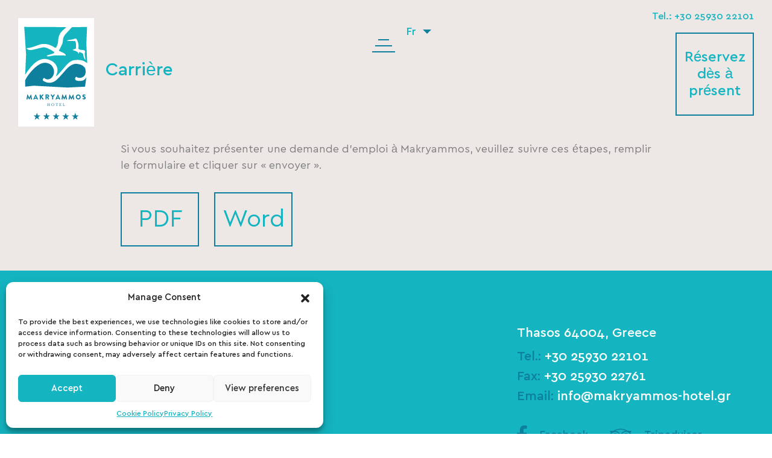

--- FILE ---
content_type: text/html; charset=UTF-8
request_url: https://www.makryammos-hotel.gr/fr/careers/
body_size: 22186
content:
<!doctype html>
<html lang="fr-FR">
<head><meta charset="UTF-8"><script>if(navigator.userAgent.match(/MSIE|Internet Explorer/i)||navigator.userAgent.match(/Trident\/7\..*?rv:11/i)){var href=document.location.href;if(!href.match(/[?&]nowprocket/)){if(href.indexOf("?")==-1){if(href.indexOf("#")==-1){document.location.href=href+"?nowprocket=1"}else{document.location.href=href.replace("#","?nowprocket=1#")}}else{if(href.indexOf("#")==-1){document.location.href=href+"&nowprocket=1"}else{document.location.href=href.replace("#","&nowprocket=1#")}}}}</script><script>(()=>{class RocketLazyLoadScripts{constructor(){this.v="2.0.3",this.userEvents=["keydown","keyup","mousedown","mouseup","mousemove","mouseover","mouseenter","mouseout","mouseleave","touchmove","touchstart","touchend","touchcancel","wheel","click","dblclick","input","visibilitychange"],this.attributeEvents=["onblur","onclick","oncontextmenu","ondblclick","onfocus","onmousedown","onmouseenter","onmouseleave","onmousemove","onmouseout","onmouseover","onmouseup","onmousewheel","onscroll","onsubmit"]}async t(){this.i(),this.o(),/iP(ad|hone)/.test(navigator.userAgent)&&this.h(),this.u(),this.l(this),this.m(),this.k(this),this.p(this),this._(),await Promise.all([this.R(),this.L()]),this.lastBreath=Date.now(),this.S(this),this.P(),this.D(),this.O(),this.M(),await this.C(this.delayedScripts.normal),await this.C(this.delayedScripts.defer),await this.C(this.delayedScripts.async),this.F("domReady"),await this.T(),await this.j(),await this.I(),this.F("windowLoad"),await this.A(),window.dispatchEvent(new Event("rocket-allScriptsLoaded")),this.everythingLoaded=!0,this.lastTouchEnd&&await new Promise((t=>setTimeout(t,500-Date.now()+this.lastTouchEnd))),this.H(),this.F("all"),this.U(),this.W()}i(){this.CSPIssue=sessionStorage.getItem("rocketCSPIssue"),document.addEventListener("securitypolicyviolation",(t=>{this.CSPIssue||"script-src-elem"!==t.violatedDirective||"data"!==t.blockedURI||(this.CSPIssue=!0,sessionStorage.setItem("rocketCSPIssue",!0))}),{isRocket:!0})}o(){window.addEventListener("pageshow",(t=>{this.persisted=t.persisted,this.realWindowLoadedFired=!0}),{isRocket:!0}),window.addEventListener("pagehide",(()=>{this.onFirstUserAction=null}),{isRocket:!0})}h(){let t;function e(e){t=e}window.addEventListener("touchstart",e,{isRocket:!0}),window.addEventListener("touchend",(function i(o){Math.abs(o.changedTouches[0].pageX-t.changedTouches[0].pageX)<10&&Math.abs(o.changedTouches[0].pageY-t.changedTouches[0].pageY)<10&&o.timeStamp-t.timeStamp<200&&(o.target.dispatchEvent(new PointerEvent("click",{target:o.target,bubbles:!0,cancelable:!0,detail:1})),event.preventDefault(),window.removeEventListener("touchstart",e,{isRocket:!0}),window.removeEventListener("touchend",i,{isRocket:!0}))}),{isRocket:!0})}q(t){this.userActionTriggered||("mousemove"!==t.type||this.firstMousemoveIgnored?"keyup"===t.type||"mouseover"===t.type||"mouseout"===t.type||(this.userActionTriggered=!0,this.onFirstUserAction&&this.onFirstUserAction()):this.firstMousemoveIgnored=!0),"click"===t.type&&t.preventDefault(),this.savedUserEvents.length>0&&(t.stopPropagation(),t.stopImmediatePropagation()),"touchstart"===this.lastEvent&&"touchend"===t.type&&(this.lastTouchEnd=Date.now()),"click"===t.type&&(this.lastTouchEnd=0),this.lastEvent=t.type,this.savedUserEvents.push(t)}u(){this.savedUserEvents=[],this.userEventHandler=this.q.bind(this),this.userEvents.forEach((t=>window.addEventListener(t,this.userEventHandler,{passive:!1,isRocket:!0})))}U(){this.userEvents.forEach((t=>window.removeEventListener(t,this.userEventHandler,{passive:!1,isRocket:!0}))),this.savedUserEvents.forEach((t=>{t.target.dispatchEvent(new window[t.constructor.name](t.type,t))}))}m(){this.eventsMutationObserver=new MutationObserver((t=>{const e="return false";for(const i of t){if("attributes"===i.type){const t=i.target.getAttribute(i.attributeName);t&&t!==e&&(i.target.setAttribute("data-rocket-"+i.attributeName,t),i.target["rocket"+i.attributeName]=new Function("event",t),i.target.setAttribute(i.attributeName,e))}"childList"===i.type&&i.addedNodes.forEach((t=>{if(t.nodeType===Node.ELEMENT_NODE)for(const i of t.attributes)this.attributeEvents.includes(i.name)&&i.value&&""!==i.value&&(t.setAttribute("data-rocket-"+i.name,i.value),t["rocket"+i.name]=new Function("event",i.value),t.setAttribute(i.name,e))}))}})),this.eventsMutationObserver.observe(document,{subtree:!0,childList:!0,attributeFilter:this.attributeEvents})}H(){this.eventsMutationObserver.disconnect(),this.attributeEvents.forEach((t=>{document.querySelectorAll("[data-rocket-"+t+"]").forEach((e=>{e.setAttribute(t,e.getAttribute("data-rocket-"+t)),e.removeAttribute("data-rocket-"+t)}))}))}k(t){Object.defineProperty(HTMLElement.prototype,"onclick",{get(){return this.rocketonclick||null},set(e){this.rocketonclick=e,this.setAttribute(t.everythingLoaded?"onclick":"data-rocket-onclick","this.rocketonclick(event)")}})}S(t){function e(e,i){let o=e[i];e[i]=null,Object.defineProperty(e,i,{get:()=>o,set(s){t.everythingLoaded?o=s:e["rocket"+i]=o=s}})}e(document,"onreadystatechange"),e(window,"onload"),e(window,"onpageshow");try{Object.defineProperty(document,"readyState",{get:()=>t.rocketReadyState,set(e){t.rocketReadyState=e},configurable:!0}),document.readyState="loading"}catch(t){console.log("WPRocket DJE readyState conflict, bypassing")}}l(t){this.originalAddEventListener=EventTarget.prototype.addEventListener,this.originalRemoveEventListener=EventTarget.prototype.removeEventListener,this.savedEventListeners=[],EventTarget.prototype.addEventListener=function(e,i,o){o&&o.isRocket||!t.B(e,this)&&!t.userEvents.includes(e)||t.B(e,this)&&!t.userActionTriggered||e.startsWith("rocket-")||t.everythingLoaded?t.originalAddEventListener.call(this,e,i,o):t.savedEventListeners.push({target:this,remove:!1,type:e,func:i,options:o})},EventTarget.prototype.removeEventListener=function(e,i,o){o&&o.isRocket||!t.B(e,this)&&!t.userEvents.includes(e)||t.B(e,this)&&!t.userActionTriggered||e.startsWith("rocket-")||t.everythingLoaded?t.originalRemoveEventListener.call(this,e,i,o):t.savedEventListeners.push({target:this,remove:!0,type:e,func:i,options:o})}}F(t){"all"===t&&(EventTarget.prototype.addEventListener=this.originalAddEventListener,EventTarget.prototype.removeEventListener=this.originalRemoveEventListener),this.savedEventListeners=this.savedEventListeners.filter((e=>{let i=e.type,o=e.target||window;return"domReady"===t&&"DOMContentLoaded"!==i&&"readystatechange"!==i||("windowLoad"===t&&"load"!==i&&"readystatechange"!==i&&"pageshow"!==i||(this.B(i,o)&&(i="rocket-"+i),e.remove?o.removeEventListener(i,e.func,e.options):o.addEventListener(i,e.func,e.options),!1))}))}p(t){let e;function i(e){return t.everythingLoaded?e:e.split(" ").map((t=>"load"===t||t.startsWith("load.")?"rocket-jquery-load":t)).join(" ")}function o(o){function s(e){const s=o.fn[e];o.fn[e]=o.fn.init.prototype[e]=function(){return this[0]===window&&t.userActionTriggered&&("string"==typeof arguments[0]||arguments[0]instanceof String?arguments[0]=i(arguments[0]):"object"==typeof arguments[0]&&Object.keys(arguments[0]).forEach((t=>{const e=arguments[0][t];delete arguments[0][t],arguments[0][i(t)]=e}))),s.apply(this,arguments),this}}if(o&&o.fn&&!t.allJQueries.includes(o)){const e={DOMContentLoaded:[],"rocket-DOMContentLoaded":[]};for(const t in e)document.addEventListener(t,(()=>{e[t].forEach((t=>t()))}),{isRocket:!0});o.fn.ready=o.fn.init.prototype.ready=function(i){function s(){parseInt(o.fn.jquery)>2?setTimeout((()=>i.bind(document)(o))):i.bind(document)(o)}return t.realDomReadyFired?!t.userActionTriggered||t.fauxDomReadyFired?s():e["rocket-DOMContentLoaded"].push(s):e.DOMContentLoaded.push(s),o([])},s("on"),s("one"),s("off"),t.allJQueries.push(o)}e=o}t.allJQueries=[],o(window.jQuery),Object.defineProperty(window,"jQuery",{get:()=>e,set(t){o(t)}})}P(){const t=new Map;document.write=document.writeln=function(e){const i=document.currentScript,o=document.createRange(),s=i.parentElement;let n=t.get(i);void 0===n&&(n=i.nextSibling,t.set(i,n));const c=document.createDocumentFragment();o.setStart(c,0),c.appendChild(o.createContextualFragment(e)),s.insertBefore(c,n)}}async R(){return new Promise((t=>{this.userActionTriggered?t():this.onFirstUserAction=t}))}async L(){return new Promise((t=>{document.addEventListener("DOMContentLoaded",(()=>{this.realDomReadyFired=!0,t()}),{isRocket:!0})}))}async I(){return this.realWindowLoadedFired?Promise.resolve():new Promise((t=>{window.addEventListener("load",t,{isRocket:!0})}))}M(){this.pendingScripts=[];this.scriptsMutationObserver=new MutationObserver((t=>{for(const e of t)e.addedNodes.forEach((t=>{"SCRIPT"!==t.tagName||t.noModule||t.isWPRocket||this.pendingScripts.push({script:t,promise:new Promise((e=>{const i=()=>{const i=this.pendingScripts.findIndex((e=>e.script===t));i>=0&&this.pendingScripts.splice(i,1),e()};t.addEventListener("load",i,{isRocket:!0}),t.addEventListener("error",i,{isRocket:!0}),setTimeout(i,1e3)}))})}))})),this.scriptsMutationObserver.observe(document,{childList:!0,subtree:!0})}async j(){await this.J(),this.pendingScripts.length?(await this.pendingScripts[0].promise,await this.j()):this.scriptsMutationObserver.disconnect()}D(){this.delayedScripts={normal:[],async:[],defer:[]},document.querySelectorAll("script[type$=rocketlazyloadscript]").forEach((t=>{t.hasAttribute("data-rocket-src")?t.hasAttribute("async")&&!1!==t.async?this.delayedScripts.async.push(t):t.hasAttribute("defer")&&!1!==t.defer||"module"===t.getAttribute("data-rocket-type")?this.delayedScripts.defer.push(t):this.delayedScripts.normal.push(t):this.delayedScripts.normal.push(t)}))}async _(){await this.L();let t=[];document.querySelectorAll("script[type$=rocketlazyloadscript][data-rocket-src]").forEach((e=>{let i=e.getAttribute("data-rocket-src");if(i&&!i.startsWith("data:")){i.startsWith("//")&&(i=location.protocol+i);try{const o=new URL(i).origin;o!==location.origin&&t.push({src:o,crossOrigin:e.crossOrigin||"module"===e.getAttribute("data-rocket-type")})}catch(t){}}})),t=[...new Map(t.map((t=>[JSON.stringify(t),t]))).values()],this.N(t,"preconnect")}async $(t){if(await this.G(),!0!==t.noModule||!("noModule"in HTMLScriptElement.prototype))return new Promise((e=>{let i;function o(){(i||t).setAttribute("data-rocket-status","executed"),e()}try{if(navigator.userAgent.includes("Firefox/")||""===navigator.vendor||this.CSPIssue)i=document.createElement("script"),[...t.attributes].forEach((t=>{let e=t.nodeName;"type"!==e&&("data-rocket-type"===e&&(e="type"),"data-rocket-src"===e&&(e="src"),i.setAttribute(e,t.nodeValue))})),t.text&&(i.text=t.text),t.nonce&&(i.nonce=t.nonce),i.hasAttribute("src")?(i.addEventListener("load",o,{isRocket:!0}),i.addEventListener("error",(()=>{i.setAttribute("data-rocket-status","failed-network"),e()}),{isRocket:!0}),setTimeout((()=>{i.isConnected||e()}),1)):(i.text=t.text,o()),i.isWPRocket=!0,t.parentNode.replaceChild(i,t);else{const i=t.getAttribute("data-rocket-type"),s=t.getAttribute("data-rocket-src");i?(t.type=i,t.removeAttribute("data-rocket-type")):t.removeAttribute("type"),t.addEventListener("load",o,{isRocket:!0}),t.addEventListener("error",(i=>{this.CSPIssue&&i.target.src.startsWith("data:")?(console.log("WPRocket: CSP fallback activated"),t.removeAttribute("src"),this.$(t).then(e)):(t.setAttribute("data-rocket-status","failed-network"),e())}),{isRocket:!0}),s?(t.fetchPriority="high",t.removeAttribute("data-rocket-src"),t.src=s):t.src="data:text/javascript;base64,"+window.btoa(unescape(encodeURIComponent(t.text)))}}catch(i){t.setAttribute("data-rocket-status","failed-transform"),e()}}));t.setAttribute("data-rocket-status","skipped")}async C(t){const e=t.shift();return e?(e.isConnected&&await this.$(e),this.C(t)):Promise.resolve()}O(){this.N([...this.delayedScripts.normal,...this.delayedScripts.defer,...this.delayedScripts.async],"preload")}N(t,e){this.trash=this.trash||[];let i=!0;var o=document.createDocumentFragment();t.forEach((t=>{const s=t.getAttribute&&t.getAttribute("data-rocket-src")||t.src;if(s&&!s.startsWith("data:")){const n=document.createElement("link");n.href=s,n.rel=e,"preconnect"!==e&&(n.as="script",n.fetchPriority=i?"high":"low"),t.getAttribute&&"module"===t.getAttribute("data-rocket-type")&&(n.crossOrigin=!0),t.crossOrigin&&(n.crossOrigin=t.crossOrigin),t.integrity&&(n.integrity=t.integrity),t.nonce&&(n.nonce=t.nonce),o.appendChild(n),this.trash.push(n),i=!1}})),document.head.appendChild(o)}W(){this.trash.forEach((t=>t.remove()))}async T(){try{document.readyState="interactive"}catch(t){}this.fauxDomReadyFired=!0;try{await this.G(),document.dispatchEvent(new Event("rocket-readystatechange")),await this.G(),document.rocketonreadystatechange&&document.rocketonreadystatechange(),await this.G(),document.dispatchEvent(new Event("rocket-DOMContentLoaded")),await this.G(),window.dispatchEvent(new Event("rocket-DOMContentLoaded"))}catch(t){console.error(t)}}async A(){try{document.readyState="complete"}catch(t){}try{await this.G(),document.dispatchEvent(new Event("rocket-readystatechange")),await this.G(),document.rocketonreadystatechange&&document.rocketonreadystatechange(),await this.G(),window.dispatchEvent(new Event("rocket-load")),await this.G(),window.rocketonload&&window.rocketonload(),await this.G(),this.allJQueries.forEach((t=>t(window).trigger("rocket-jquery-load"))),await this.G();const t=new Event("rocket-pageshow");t.persisted=this.persisted,window.dispatchEvent(t),await this.G(),window.rocketonpageshow&&window.rocketonpageshow({persisted:this.persisted})}catch(t){console.error(t)}}async G(){Date.now()-this.lastBreath>45&&(await this.J(),this.lastBreath=Date.now())}async J(){return document.hidden?new Promise((t=>setTimeout(t))):new Promise((t=>requestAnimationFrame(t)))}B(t,e){return e===document&&"readystatechange"===t||(e===document&&"DOMContentLoaded"===t||(e===window&&"DOMContentLoaded"===t||(e===window&&"load"===t||e===window&&"pageshow"===t)))}static run(){(new RocketLazyLoadScripts).t()}}RocketLazyLoadScripts.run()})();</script>
	
	<meta name="viewport" content="width=device-width, initial-scale=1">
	<link rel="profile" href="https://gmpg.org/xfn/11">

    <link rel="apple-touch-icon" sizes="180x180" href="https://www.makryammos-hotel.gr/wp-content/themes/makryammos/assets/img/favicons/apple-touch-icon.png">
<link rel="icon" type="image/png" sizes="32x32" href="https://www.makryammos-hotel.gr/wp-content/themes/makryammos/assets/img/favicons/favicon-32x32.png">
<link rel="icon" type="image/png" sizes="16x16" href="https://www.makryammos-hotel.gr/wp-content/themes/makryammos/assets/img/favicons/favicon-16x16.png">
<link rel="manifest" href="https://www.makryammos-hotel.gr/wp-content/themes/makryammos/assets/img/favicons/site.webmanifest">
<link rel="mask-icon" href="https://www.makryammos-hotel.gr/wp-content/themes/makryammos/assets/img/favicons/safari-pinned-tab.svg" color="#5bbad5">
<link rel="shortcut icon" href="https://www.makryammos-hotel.gr/wp-content/themes/makryammos/assets/img/favicons/favicon.ico">
<meta name="msapplication-TileColor" content="#00aba9">
<meta name="msapplication-TileImage" content="https://www.makryammos-hotel.gr/wp-content/themes/makryammos/assets/img/favicons/mstile-144x144.png">
<meta name="msapplication-config" content="https://www.makryammos-hotel.gr/wp-content/themes/makryammos/assets/img/favicons/browserconfig.xml">
<meta name="theme-color" content="#ffffff">
	<meta name='robots' content='index, follow, max-image-preview:large, max-snippet:-1, max-video-preview:-1' />
	<style>img:is([sizes="auto" i], [sizes^="auto," i]) { contain-intrinsic-size: 3000px 1500px }</style>
	<link rel="alternate" hreflang="en" href="https://www.makryammos-hotel.gr/careers/" />
<link rel="alternate" hreflang="de" href="https://www.makryammos-hotel.gr/de/careers/" />
<link rel="alternate" hreflang="fr" href="https://www.makryammos-hotel.gr/fr/careers/" />
<link rel="alternate" hreflang="bg" href="https://www.makryammos-hotel.gr/bg/careers/" />
<link rel="alternate" hreflang="ro" href="https://www.makryammos-hotel.gr/ro/careers/" />
<link rel="alternate" hreflang="ru" href="https://www.makryammos-hotel.gr/ru/careers/" />
<link rel="alternate" hreflang="tr" href="https://www.makryammos-hotel.gr/tr/careers/" />
<link rel="alternate" hreflang="el" href="https://www.makryammos-hotel.gr/el/careers/" />
<link rel="alternate" hreflang="x-default" href="https://www.makryammos-hotel.gr/careers/" />

<!-- Google Tag Manager for WordPress by gtm4wp.com -->
<script data-cfasync="false" data-pagespeed-no-defer>
	var gtm4wp_datalayer_name = "dataLayer";
	var dataLayer = dataLayer || [];
</script>
<!-- End Google Tag Manager for WordPress by gtm4wp.com -->
	<!-- This site is optimized with the Yoast SEO plugin v25.1 - https://yoast.com/wordpress/plugins/seo/ -->
	<title>Carrière - Makryammos Hotel</title>
	<link rel="canonical" href="https://www.makryammos-hotel.gr/fr/careers/" />
	<meta property="og:locale" content="fr_FR" />
	<meta property="og:type" content="article" />
	<meta property="og:title" content="Carrière - Makryammos Hotel" />
	<meta property="og:description" content="Si vous souhaitez présenter une demande d’emploi à Makryammos, veuillez suivre ces étapes, remplir le formulaire et cliquer sur « envoyer ». PDF Word" />
	<meta property="og:url" content="https://www.makryammos-hotel.gr/fr/careers/" />
	<meta property="og:site_name" content="Makryammos Hotel" />
	<meta property="article:modified_time" content="2025-05-14T12:32:33+00:00" />
	<meta name="twitter:card" content="summary_large_image" />
	<script type="application/ld+json" class="yoast-schema-graph">{"@context":"https://schema.org","@graph":[{"@type":"WebPage","@id":"https://www.makryammos-hotel.gr/fr/careers/","url":"https://www.makryammos-hotel.gr/fr/careers/","name":"Carrière - Makryammos Hotel","isPartOf":{"@id":"https://www.makryammos-hotel.gr/fr/#website"},"datePublished":"2019-04-03T12:17:39+00:00","dateModified":"2025-05-14T12:32:33+00:00","breadcrumb":{"@id":"https://www.makryammos-hotel.gr/fr/careers/#breadcrumb"},"inLanguage":"fr-FR","potentialAction":[{"@type":"ReadAction","target":["https://www.makryammos-hotel.gr/fr/careers/"]}]},{"@type":"BreadcrumbList","@id":"https://www.makryammos-hotel.gr/fr/careers/#breadcrumb","itemListElement":[{"@type":"ListItem","position":1,"name":"Home","item":"https://www.makryammos-hotel.gr/fr/"},{"@type":"ListItem","position":2,"name":"Carrière"}]},{"@type":"WebSite","@id":"https://www.makryammos-hotel.gr/fr/#website","url":"https://www.makryammos-hotel.gr/fr/","name":"Makryammos Hotel","description":"5-star hotel","potentialAction":[{"@type":"SearchAction","target":{"@type":"EntryPoint","urlTemplate":"https://www.makryammos-hotel.gr/fr/?s={search_term_string}"},"query-input":{"@type":"PropertyValueSpecification","valueRequired":true,"valueName":"search_term_string"}}],"inLanguage":"fr-FR"}]}</script>
	<!-- / Yoast SEO plugin. -->


<link rel='dns-prefetch' href='//cdnjs.cloudflare.com' />
<link rel='dns-prefetch' href='//stackpath.bootstrapcdn.com' />
<link rel='dns-prefetch' href='//maps.googleapis.com' />
<link rel='dns-prefetch' href='//use.fontawesome.com' />

<link rel="alternate" type="application/rss+xml" title="Makryammos Hotel &raquo; Flux" href="https://www.makryammos-hotel.gr/fr/feed/" />
<link rel="alternate" type="application/rss+xml" title="Makryammos Hotel &raquo; Flux des commentaires" href="https://www.makryammos-hotel.gr/fr/comments/feed/" />
<link rel='stylesheet' id='sbi_styles-css' href='https://www.makryammos-hotel.gr/wp-content/plugins/instagram-feed/css/sbi-styles.min.css?ver=6.9.0' type='text/css' media='all' />
<style id='wp-emoji-styles-inline-css' type='text/css'>

	img.wp-smiley, img.emoji {
		display: inline !important;
		border: none !important;
		box-shadow: none !important;
		height: 1em !important;
		width: 1em !important;
		margin: 0 0.07em !important;
		vertical-align: -0.1em !important;
		background: none !important;
		padding: 0 !important;
	}
</style>
<link rel='stylesheet' id='wp-block-library-css' href='https://www.makryammos-hotel.gr/wp-includes/css/dist/block-library/style.min.css?ver=9115da0a56243f86a991af998a8b60aa' type='text/css' media='all' />
<style id='classic-theme-styles-inline-css' type='text/css'>
/*! This file is auto-generated */
.wp-block-button__link{color:#fff;background-color:#32373c;border-radius:9999px;box-shadow:none;text-decoration:none;padding:calc(.667em + 2px) calc(1.333em + 2px);font-size:1.125em}.wp-block-file__button{background:#32373c;color:#fff;text-decoration:none}
</style>
<style id='global-styles-inline-css' type='text/css'>
:root{--wp--preset--aspect-ratio--square: 1;--wp--preset--aspect-ratio--4-3: 4/3;--wp--preset--aspect-ratio--3-4: 3/4;--wp--preset--aspect-ratio--3-2: 3/2;--wp--preset--aspect-ratio--2-3: 2/3;--wp--preset--aspect-ratio--16-9: 16/9;--wp--preset--aspect-ratio--9-16: 9/16;--wp--preset--color--black: #000000;--wp--preset--color--cyan-bluish-gray: #abb8c3;--wp--preset--color--white: #ffffff;--wp--preset--color--pale-pink: #f78da7;--wp--preset--color--vivid-red: #cf2e2e;--wp--preset--color--luminous-vivid-orange: #ff6900;--wp--preset--color--luminous-vivid-amber: #fcb900;--wp--preset--color--light-green-cyan: #7bdcb5;--wp--preset--color--vivid-green-cyan: #00d084;--wp--preset--color--pale-cyan-blue: #8ed1fc;--wp--preset--color--vivid-cyan-blue: #0693e3;--wp--preset--color--vivid-purple: #9b51e0;--wp--preset--gradient--vivid-cyan-blue-to-vivid-purple: linear-gradient(135deg,rgba(6,147,227,1) 0%,rgb(155,81,224) 100%);--wp--preset--gradient--light-green-cyan-to-vivid-green-cyan: linear-gradient(135deg,rgb(122,220,180) 0%,rgb(0,208,130) 100%);--wp--preset--gradient--luminous-vivid-amber-to-luminous-vivid-orange: linear-gradient(135deg,rgba(252,185,0,1) 0%,rgba(255,105,0,1) 100%);--wp--preset--gradient--luminous-vivid-orange-to-vivid-red: linear-gradient(135deg,rgba(255,105,0,1) 0%,rgb(207,46,46) 100%);--wp--preset--gradient--very-light-gray-to-cyan-bluish-gray: linear-gradient(135deg,rgb(238,238,238) 0%,rgb(169,184,195) 100%);--wp--preset--gradient--cool-to-warm-spectrum: linear-gradient(135deg,rgb(74,234,220) 0%,rgb(151,120,209) 20%,rgb(207,42,186) 40%,rgb(238,44,130) 60%,rgb(251,105,98) 80%,rgb(254,248,76) 100%);--wp--preset--gradient--blush-light-purple: linear-gradient(135deg,rgb(255,206,236) 0%,rgb(152,150,240) 100%);--wp--preset--gradient--blush-bordeaux: linear-gradient(135deg,rgb(254,205,165) 0%,rgb(254,45,45) 50%,rgb(107,0,62) 100%);--wp--preset--gradient--luminous-dusk: linear-gradient(135deg,rgb(255,203,112) 0%,rgb(199,81,192) 50%,rgb(65,88,208) 100%);--wp--preset--gradient--pale-ocean: linear-gradient(135deg,rgb(255,245,203) 0%,rgb(182,227,212) 50%,rgb(51,167,181) 100%);--wp--preset--gradient--electric-grass: linear-gradient(135deg,rgb(202,248,128) 0%,rgb(113,206,126) 100%);--wp--preset--gradient--midnight: linear-gradient(135deg,rgb(2,3,129) 0%,rgb(40,116,252) 100%);--wp--preset--font-size--small: 13px;--wp--preset--font-size--medium: 20px;--wp--preset--font-size--large: 36px;--wp--preset--font-size--x-large: 42px;--wp--preset--spacing--20: 0.44rem;--wp--preset--spacing--30: 0.67rem;--wp--preset--spacing--40: 1rem;--wp--preset--spacing--50: 1.5rem;--wp--preset--spacing--60: 2.25rem;--wp--preset--spacing--70: 3.38rem;--wp--preset--spacing--80: 5.06rem;--wp--preset--shadow--natural: 6px 6px 9px rgba(0, 0, 0, 0.2);--wp--preset--shadow--deep: 12px 12px 50px rgba(0, 0, 0, 0.4);--wp--preset--shadow--sharp: 6px 6px 0px rgba(0, 0, 0, 0.2);--wp--preset--shadow--outlined: 6px 6px 0px -3px rgba(255, 255, 255, 1), 6px 6px rgba(0, 0, 0, 1);--wp--preset--shadow--crisp: 6px 6px 0px rgba(0, 0, 0, 1);}:where(.is-layout-flex){gap: 0.5em;}:where(.is-layout-grid){gap: 0.5em;}body .is-layout-flex{display: flex;}.is-layout-flex{flex-wrap: wrap;align-items: center;}.is-layout-flex > :is(*, div){margin: 0;}body .is-layout-grid{display: grid;}.is-layout-grid > :is(*, div){margin: 0;}:where(.wp-block-columns.is-layout-flex){gap: 2em;}:where(.wp-block-columns.is-layout-grid){gap: 2em;}:where(.wp-block-post-template.is-layout-flex){gap: 1.25em;}:where(.wp-block-post-template.is-layout-grid){gap: 1.25em;}.has-black-color{color: var(--wp--preset--color--black) !important;}.has-cyan-bluish-gray-color{color: var(--wp--preset--color--cyan-bluish-gray) !important;}.has-white-color{color: var(--wp--preset--color--white) !important;}.has-pale-pink-color{color: var(--wp--preset--color--pale-pink) !important;}.has-vivid-red-color{color: var(--wp--preset--color--vivid-red) !important;}.has-luminous-vivid-orange-color{color: var(--wp--preset--color--luminous-vivid-orange) !important;}.has-luminous-vivid-amber-color{color: var(--wp--preset--color--luminous-vivid-amber) !important;}.has-light-green-cyan-color{color: var(--wp--preset--color--light-green-cyan) !important;}.has-vivid-green-cyan-color{color: var(--wp--preset--color--vivid-green-cyan) !important;}.has-pale-cyan-blue-color{color: var(--wp--preset--color--pale-cyan-blue) !important;}.has-vivid-cyan-blue-color{color: var(--wp--preset--color--vivid-cyan-blue) !important;}.has-vivid-purple-color{color: var(--wp--preset--color--vivid-purple) !important;}.has-black-background-color{background-color: var(--wp--preset--color--black) !important;}.has-cyan-bluish-gray-background-color{background-color: var(--wp--preset--color--cyan-bluish-gray) !important;}.has-white-background-color{background-color: var(--wp--preset--color--white) !important;}.has-pale-pink-background-color{background-color: var(--wp--preset--color--pale-pink) !important;}.has-vivid-red-background-color{background-color: var(--wp--preset--color--vivid-red) !important;}.has-luminous-vivid-orange-background-color{background-color: var(--wp--preset--color--luminous-vivid-orange) !important;}.has-luminous-vivid-amber-background-color{background-color: var(--wp--preset--color--luminous-vivid-amber) !important;}.has-light-green-cyan-background-color{background-color: var(--wp--preset--color--light-green-cyan) !important;}.has-vivid-green-cyan-background-color{background-color: var(--wp--preset--color--vivid-green-cyan) !important;}.has-pale-cyan-blue-background-color{background-color: var(--wp--preset--color--pale-cyan-blue) !important;}.has-vivid-cyan-blue-background-color{background-color: var(--wp--preset--color--vivid-cyan-blue) !important;}.has-vivid-purple-background-color{background-color: var(--wp--preset--color--vivid-purple) !important;}.has-black-border-color{border-color: var(--wp--preset--color--black) !important;}.has-cyan-bluish-gray-border-color{border-color: var(--wp--preset--color--cyan-bluish-gray) !important;}.has-white-border-color{border-color: var(--wp--preset--color--white) !important;}.has-pale-pink-border-color{border-color: var(--wp--preset--color--pale-pink) !important;}.has-vivid-red-border-color{border-color: var(--wp--preset--color--vivid-red) !important;}.has-luminous-vivid-orange-border-color{border-color: var(--wp--preset--color--luminous-vivid-orange) !important;}.has-luminous-vivid-amber-border-color{border-color: var(--wp--preset--color--luminous-vivid-amber) !important;}.has-light-green-cyan-border-color{border-color: var(--wp--preset--color--light-green-cyan) !important;}.has-vivid-green-cyan-border-color{border-color: var(--wp--preset--color--vivid-green-cyan) !important;}.has-pale-cyan-blue-border-color{border-color: var(--wp--preset--color--pale-cyan-blue) !important;}.has-vivid-cyan-blue-border-color{border-color: var(--wp--preset--color--vivid-cyan-blue) !important;}.has-vivid-purple-border-color{border-color: var(--wp--preset--color--vivid-purple) !important;}.has-vivid-cyan-blue-to-vivid-purple-gradient-background{background: var(--wp--preset--gradient--vivid-cyan-blue-to-vivid-purple) !important;}.has-light-green-cyan-to-vivid-green-cyan-gradient-background{background: var(--wp--preset--gradient--light-green-cyan-to-vivid-green-cyan) !important;}.has-luminous-vivid-amber-to-luminous-vivid-orange-gradient-background{background: var(--wp--preset--gradient--luminous-vivid-amber-to-luminous-vivid-orange) !important;}.has-luminous-vivid-orange-to-vivid-red-gradient-background{background: var(--wp--preset--gradient--luminous-vivid-orange-to-vivid-red) !important;}.has-very-light-gray-to-cyan-bluish-gray-gradient-background{background: var(--wp--preset--gradient--very-light-gray-to-cyan-bluish-gray) !important;}.has-cool-to-warm-spectrum-gradient-background{background: var(--wp--preset--gradient--cool-to-warm-spectrum) !important;}.has-blush-light-purple-gradient-background{background: var(--wp--preset--gradient--blush-light-purple) !important;}.has-blush-bordeaux-gradient-background{background: var(--wp--preset--gradient--blush-bordeaux) !important;}.has-luminous-dusk-gradient-background{background: var(--wp--preset--gradient--luminous-dusk) !important;}.has-pale-ocean-gradient-background{background: var(--wp--preset--gradient--pale-ocean) !important;}.has-electric-grass-gradient-background{background: var(--wp--preset--gradient--electric-grass) !important;}.has-midnight-gradient-background{background: var(--wp--preset--gradient--midnight) !important;}.has-small-font-size{font-size: var(--wp--preset--font-size--small) !important;}.has-medium-font-size{font-size: var(--wp--preset--font-size--medium) !important;}.has-large-font-size{font-size: var(--wp--preset--font-size--large) !important;}.has-x-large-font-size{font-size: var(--wp--preset--font-size--x-large) !important;}
:where(.wp-block-post-template.is-layout-flex){gap: 1.25em;}:where(.wp-block-post-template.is-layout-grid){gap: 1.25em;}
:where(.wp-block-columns.is-layout-flex){gap: 2em;}:where(.wp-block-columns.is-layout-grid){gap: 2em;}
:root :where(.wp-block-pullquote){font-size: 1.5em;line-height: 1.6;}
</style>
<link rel='stylesheet' id='wpml-blocks-css' href='https://www.makryammos-hotel.gr/wp-content/plugins/sitepress-multilingual-cms/dist/css/blocks/styles.css?ver=4.6.0' type='text/css' media='all' />
<link rel='stylesheet' id='photoswipe-core-css-css' href='https://www.makryammos-hotel.gr/wp-content/plugins/photoswipe-masonry/photoswipe-dist/photoswipe.css?ver=9115da0a56243f86a991af998a8b60aa' type='text/css' media='all' />
<link rel='stylesheet' id='pswp-skin-css' href='https://www.makryammos-hotel.gr/wp-content/plugins/photoswipe-masonry/photoswipe-dist/default-skin/default-skin.css?ver=9115da0a56243f86a991af998a8b60aa' type='text/css' media='all' />
<link rel='stylesheet' id='rs-plugin-settings-css' href='https://www.makryammos-hotel.gr/wp-content/plugins/revslider/public/assets/css/settings.css?ver=5.1.4' type='text/css' media='all' />
<style id='rs-plugin-settings-inline-css' type='text/css'>
#rs-demo-id {}
</style>
<link rel='stylesheet' id='wpcloudy-css' href='https://www.makryammos-hotel.gr/wp-content/plugins/wp-cloudy/css/wpcloudy.min.css?ver=9115da0a56243f86a991af998a8b60aa' type='text/css' media='all' />
<link rel='stylesheet' id='contact-form-7-css' href='https://www.makryammos-hotel.gr/wp-content/plugins/contact-form-7/includes/css/styles.css?ver=6.0.6' type='text/css' media='all' />
<link rel='stylesheet' id='wpcf7-redirect-script-frontend-css' href='https://www.makryammos-hotel.gr/wp-content/plugins/wpcf7-redirect/build/assets/frontend-script.css?ver=a0c286e30e803dfa8dc4' type='text/css' media='all' />
<link rel='stylesheet' id='wpml-legacy-horizontal-list-0-css' href='//www.makryammos-hotel.gr/wp-content/plugins/sitepress-multilingual-cms/templates/language-switchers/legacy-list-horizontal/style.min.css?ver=1' type='text/css' media='all' />
<link rel='stylesheet' id='cmplz-general-css' href='https://www.makryammos-hotel.gr/wp-content/plugins/complianz-gdpr/assets/css/cookieblocker.min.css?ver=1747396616' type='text/css' media='all' />
<link rel='stylesheet' id='google-maps-builder-plugin-styles-css' href='https://www.makryammos-hotel.gr/wp-content/plugins/google-maps-builder/vendor/wordimpress/maps-builder-core/assets/css/google-maps-builder.min.css?ver=2.1.2' type='text/css' media='all' />
<link rel='stylesheet' id='google-maps-builder-map-icons-css' href='https://www.makryammos-hotel.gr/wp-content/plugins/google-maps-builder/vendor/wordimpress/maps-builder-core/includes/libraries/map-icons/css/map-icons.css?ver=2.1.2' type='text/css' media='all' />
<link rel='stylesheet' id='dashicons-css' href='https://www.makryammos-hotel.gr/wp-includes/css/dashicons.min.css?ver=9115da0a56243f86a991af998a8b60aa' type='text/css' media='all' />
<link rel='stylesheet' id='owl-carousel-css' href='https://www.makryammos-hotel.gr/wp-content/themes/makryammos/inc/vendor/jquery.owlcarousel/assets/owl.carousel.min.css?ver=2.2.1' type='text/css' media='all' />
<link rel='stylesheet' id='featherlight-css' href='https://www.makryammos-hotel.gr/wp-content/themes/makryammos/inc/vendor/jquery.featherlight/1.7.9/release/featherlight.min.css?ver=1.7.9' type='text/css' media='all' />
<link rel='stylesheet' id='featherlight-gallery-css-css' href='https://www.makryammos-hotel.gr/wp-content/themes/makryammos/inc/vendor/jquery.featherlight/1.7.9/release/featherlight.gallery.min.css?ver=1.7.9' type='text/css' media='all' />
<link rel='stylesheet' id='owl-carousel-theme-css' href='https://www.makryammos-hotel.gr/wp-content/themes/makryammos/inc/vendor/jquery.owlcarousel/assets/owl.theme.default.min.css?ver=2.2.1' type='text/css' media='all' />
<link rel='stylesheet' id='makryammos-location-style-css' href='https://www.makryammos-hotel.gr/wp-content/themes/makryammos/css/vendor/jquery.fancybox.min.css?ver=9115da0a56243f86a991af998a8b60aa' type='text/css' media='all' />
<link rel='stylesheet' id='animate-cdn-css-css' href='https://cdnjs.cloudflare.com/ajax/libs/animate.css/3.7.0/animate.min.css?ver=9115da0a56243f86a991af998a8b60aa' type='text/css' media='all' />
<link rel='stylesheet' id='bootstrap-cdn-css-css' href='https://stackpath.bootstrapcdn.com/bootstrap/4.1.3/css/bootstrap.min.css?ver=9115da0a56243f86a991af998a8b60aa' type='text/css' media='all' />
<link rel='stylesheet' id='fontawesome-cdn-css-css' href='https://use.fontawesome.com/releases/v5.6.1/css/all.css?ver=9115da0a56243f86a991af998a8b60aa' type='text/css' media='all' />
<link rel='stylesheet' id='makryammos-style-css' href='https://www.makryammos-hotel.gr/wp-content/themes/makryammos/style.css?ver=9115da0a56243f86a991af998a8b60aa' type='text/css' media='all' />
<link rel='stylesheet' id='makryammos-custom-style-css' href='https://www.makryammos-hotel.gr/wp-content/themes/makryammos/css/style.css?ver=1750168412' type='text/css' media='all' />
<style id='rocket-lazyload-inline-css' type='text/css'>
.rll-youtube-player{position:relative;padding-bottom:56.23%;height:0;overflow:hidden;max-width:100%;}.rll-youtube-player:focus-within{outline: 2px solid currentColor;outline-offset: 5px;}.rll-youtube-player iframe{position:absolute;top:0;left:0;width:100%;height:100%;z-index:100;background:0 0}.rll-youtube-player img{bottom:0;display:block;left:0;margin:auto;max-width:100%;width:100%;position:absolute;right:0;top:0;border:none;height:auto;-webkit-transition:.4s all;-moz-transition:.4s all;transition:.4s all}.rll-youtube-player img:hover{-webkit-filter:brightness(75%)}.rll-youtube-player .play{height:100%;width:100%;left:0;top:0;position:absolute;background:url(https://www.makryammos-hotel.gr/wp-content/plugins/wp-rocket/assets/img/youtube.png) no-repeat center;background-color: transparent !important;cursor:pointer;border:none;}
</style>
<script type="rocketlazyloadscript" data-rocket-type="text/javascript" data-rocket-src="https://www.makryammos-hotel.gr/wp-includes/js/jquery/jquery.min.js?ver=3.7.1" id="jquery-core-js"></script>
<script type="rocketlazyloadscript" data-rocket-type="text/javascript" data-rocket-src="https://www.makryammos-hotel.gr/wp-includes/js/jquery/jquery-migrate.min.js?ver=3.4.1" id="jquery-migrate-js"></script>
<script type="rocketlazyloadscript" data-rocket-type="text/javascript" data-rocket-src="https://www.makryammos-hotel.gr/wp-content/plugins/photoswipe-masonry/photoswipe-dist/photoswipe.min.js?ver=9115da0a56243f86a991af998a8b60aa" id="photoswipe-js"></script>
<script type="rocketlazyloadscript" data-minify="1" data-rocket-type="text/javascript" data-rocket-src="https://www.makryammos-hotel.gr/wp-content/cache/min/1/wp-content/plugins/photoswipe-masonry/photoswipe-masonry.js?ver=1759141966" id="photoswipe-masonry-js-js"></script>
<script type="rocketlazyloadscript" data-rocket-type="text/javascript" data-rocket-src="https://www.makryammos-hotel.gr/wp-content/plugins/photoswipe-masonry/photoswipe-dist/photoswipe-ui-default.min.js?ver=9115da0a56243f86a991af998a8b60aa" id="photoswipe-ui-default-js"></script>
<script type="rocketlazyloadscript" data-rocket-type="text/javascript" data-rocket-src="https://www.makryammos-hotel.gr/wp-content/plugins/photoswipe-masonry/masonry.pkgd.min.js?ver=9115da0a56243f86a991af998a8b60aa" id="photoswipe-masonry-js"></script>
<script type="rocketlazyloadscript" data-rocket-type="text/javascript" data-rocket-src="https://www.makryammos-hotel.gr/wp-content/plugins/photoswipe-masonry/imagesloaded.pkgd.min.js?ver=9115da0a56243f86a991af998a8b60aa" id="photoswipe-imagesloaded-js"></script>
<script type="rocketlazyloadscript" data-rocket-type="text/javascript" data-rocket-src="https://www.makryammos-hotel.gr/wp-content/plugins/revslider/public/assets/js/jquery.themepunch.tools.min.js?ver=5.1.4" id="tp-tools-js"></script>
<script type="rocketlazyloadscript" data-rocket-type="text/javascript" data-rocket-src="https://www.makryammos-hotel.gr/wp-content/plugins/revslider/public/assets/js/jquery.themepunch.revolution.min.js?ver=5.1.4" id="revmin-js"></script>
<script type="rocketlazyloadscript" data-minify="1" data-rocket-type="text/javascript" data-rocket-src="https://www.makryammos-hotel.gr/wp-content/cache/min/1/ajax/libs/jquery/3.3.1/jquery.min.js?ver=1759141966" id="jquery-cdn-js-js"></script>
<script type="rocketlazyloadscript" data-minify="1" data-rocket-type="text/javascript" data-rocket-src="https://www.makryammos-hotel.gr/wp-content/cache/min/1/ajax/libs/popper.js/1.14.3/umd/popper.min.js?ver=1759141966" id="popper-cdn-js-js"></script>
<script type="rocketlazyloadscript" data-rocket-type="text/javascript" data-rocket-src="https://www.makryammos-hotel.gr/wp-content/themes/makryammos/inc/vendor/jquery.owlcarousel/owl.carousel.min.js?ver=2.2.1" id="owl-carousel-js"></script>
<script type="rocketlazyloadscript" data-minify="1" data-rocket-type="text/javascript" data-rocket-src="https://www.makryammos-hotel.gr/wp-content/cache/min/1/ajax/libs/scrollReveal.js/4.0.5/scrollreveal.min.js?ver=1759141966" id="scrollreveal-cdn-js-js"></script>
<script type="rocketlazyloadscript" data-rocket-type="text/javascript" data-rocket-src="https://www.makryammos-hotel.gr/wp-content/themes/makryammos/js/vendor/jquery.fancybox.min.js?ver=9115da0a56243f86a991af998a8b60aa" id="markyammos-location-lightbox-script-js"></script>
<script type="rocketlazyloadscript" data-minify="1" data-rocket-type="text/javascript" data-rocket-src="https://www.makryammos-hotel.gr/wp-content/cache/min/1/bootstrap/4.1.3/js/bootstrap.min.js?ver=1759141966" id="bootstrap-cdn-js-js"></script>
<script type="rocketlazyloadscript" data-minify="1" data-rocket-type="text/javascript" data-rocket-src="https://www.makryammos-hotel.gr/wp-content/cache/min/1/wp-content/themes/makryammos/js/scripts.js?ver=1759141966" id="makryammos-js-script-js"></script>
<script data-service="acf-custom-maps" data-category="marketing" type="text/plain" data-cmplz-src="https://maps.googleapis.com/maps/api/js?v=3.exp&amp;libraries=places&amp;ver=9115da0a56243f86a991af998a8b60aa" id="google-maps-builder-gmaps-js"></script>
<link rel="https://api.w.org/" href="https://www.makryammos-hotel.gr/fr/wp-json/" /><link rel="alternate" title="JSON" type="application/json" href="https://www.makryammos-hotel.gr/fr/wp-json/wp/v2/pages/3632" /><link rel="EditURI" type="application/rsd+xml" title="RSD" href="https://www.makryammos-hotel.gr/xmlrpc.php?rsd" />

<link rel='shortlink' href='https://www.makryammos-hotel.gr/fr/?p=3632' />
<link rel="alternate" title="oEmbed (JSON)" type="application/json+oembed" href="https://www.makryammos-hotel.gr/fr/wp-json/oembed/1.0/embed?url=https%3A%2F%2Fwww.makryammos-hotel.gr%2Ffr%2Fcareers%2F" />
<link rel="alternate" title="oEmbed (XML)" type="text/xml+oembed" href="https://www.makryammos-hotel.gr/fr/wp-json/oembed/1.0/embed?url=https%3A%2F%2Fwww.makryammos-hotel.gr%2Ffr%2Fcareers%2F&#038;format=xml" />
<meta name="generator" content="WPML ver:4.6.0 stt:7,1,4,3,13,44,45,53;" />
<script type="rocketlazyloadscript" data-rocket-type="text/javascript">var ajaxurl = "https://www.makryammos-hotel.gr/wp-admin/admin-ajax.php";</script>			<style>.cmplz-hidden {
					display: none !important;
				}</style>
<!-- Google Tag Manager for WordPress by gtm4wp.com -->
<!-- GTM Container placement set to automatic -->
<script data-cfasync="false" data-pagespeed-no-defer>
	var dataLayer_content = [];
	dataLayer.push( dataLayer_content );
</script>
<script type="rocketlazyloadscript" data-cfasync="false" data-pagespeed-no-defer>
(function(w,d,s,l,i){w[l]=w[l]||[];w[l].push({'gtm.start':
new Date().getTime(),event:'gtm.js'});var f=d.getElementsByTagName(s)[0],
j=d.createElement(s),dl=l!='dataLayer'?'&l='+l:'';j.async=true;j.src=
'//www.googletagmanager.com/gtm.js?id='+i+dl;f.parentNode.insertBefore(j,f);
})(window,document,'script','dataLayer','GTM-PFCPDC');
</script>
<!-- End Google Tag Manager for WordPress by gtm4wp.com --><meta name="generator" content="Elementor 3.28.4; features: e_font_icon_svg, additional_custom_breakpoints, e_local_google_fonts, e_element_cache; settings: css_print_method-external, google_font-enabled, font_display-swap">
<style type="text/css">.recentcomments a{display:inline !important;padding:0 !important;margin:0 !important;}</style>			<style>
				.e-con.e-parent:nth-of-type(n+4):not(.e-lazyloaded):not(.e-no-lazyload),
				.e-con.e-parent:nth-of-type(n+4):not(.e-lazyloaded):not(.e-no-lazyload) * {
					background-image: none !important;
				}
				@media screen and (max-height: 1024px) {
					.e-con.e-parent:nth-of-type(n+3):not(.e-lazyloaded):not(.e-no-lazyload),
					.e-con.e-parent:nth-of-type(n+3):not(.e-lazyloaded):not(.e-no-lazyload) * {
						background-image: none !important;
					}
				}
				@media screen and (max-height: 640px) {
					.e-con.e-parent:nth-of-type(n+2):not(.e-lazyloaded):not(.e-no-lazyload),
					.e-con.e-parent:nth-of-type(n+2):not(.e-lazyloaded):not(.e-no-lazyload) * {
						background-image: none !important;
					}
				}
			</style>
			<meta name="generator" content="Powered by Slider Revolution 5.1.4 - responsive, Mobile-Friendly Slider Plugin for WordPress with comfortable drag and drop interface." />
		<style type="text/css" id="wp-custom-css">
			.button-blocks-container > div:not(:first-child) h2 {
  margin-top: 2rem;
}

.button-blocks-container .button-block {
    height: 100px;
    background-color: transparent;
    margin-top: 15px;
    margin-bottom: 15px;
}

.button-blocks-container .button-block a {
    color: #14b4c0;
    text-decoration: none;
    display: block;
    height: 100%;
    width: 100%;
    display: flex;
    align-items: center;
    justify-content: center;
    padding: 15px;
    text-align: center;
		border: 2px solid #0d809d;
}

.button-blocks-container .button-block a:hover {
    background-color: #14b4c0;
		color: #fff;
}

.button-blocks-container {
  & > div:not(:first-child) {
    h2 {
      margin-top: 2rem;
    }
  }

  .button-block {
    height: 100px;
    background-color: transparent;
    margin-top: 15px;
    margin-bottom: 15px;

    a {
      color: #fff;
      text-decoration: none;
      display: block;
      height: 100%;
      width: 100%;
      display: flex;
      align-items: center;
      justify-content: center;
      padding: 15px;
      text-align: center;   

      &:hover {
        background-color: #14b4c0;
      }
    }
  }
}
footer.footer {
border-top: 0;
}

.navbar-brand {
    display: block;
    margin: 0 auto; /* Center horizontally */
    
}

/* Responsive Logo (scales with viewport) */
.brand-logo {
    width: auto;
    height: 150px;
     /* Optimal scaling */
    /* min() ensures it never exceeds 250px OR 20% of viewport width */
}

.navbar-brand {
    display: block;
    margin: 0 auto; /* Center horizontally */
    
}

/* Mobile Tweaks */
@media (max-width: 767px) {
		.hotel-announcement-box p {
			font-size: 0.8rem!important;
			margin-bottom :0.4rem!important;}
		.hotel-announcement-box .badge {
			font-size:1.2rem!important;}
    .brand-logo {
				display:none;
        height:100px;
				width:auto; /* Slightly larger % on mobile */
    }
}

/* Super Small Screens (optional) */
@media (max-width: 480px) {
	.hotel-announcement-box p {
		font-size: 0.8rem!important;
		margin-bottom: 0.4rem!important;}
	.hotel-announcement-box .badge {
		font-size:1.2rem!important}
    .brand-logo {
				display:none;
        height:100px;
				width:auto;
    }
}

/* Default: Hide on desktop (and show only on tablet/mobile) */
.container.reveal-container {
  display: none; /* Completely removes from layout */
}

/* Show on tablet & mobile (adjust breakpoint as needed) */
@media (max-width: 768px) {
  .container.reveal-container {
    display: none; /* Shows the container */
    /* Optional: Re-apply animations if needed */
    opacity: 1;
    visibility: visible;
  }
}

#langSwitcher.dropdown.front-page-color .dropdown-menu.top-menu__container {
    border-color: #FFF;
    color: #FFF;
    background: #0e9ca8;
}		</style>
		<style type="text/css">/** Mega Menu CSS: fs **/</style>
<noscript><style id="rocket-lazyload-nojs-css">.rll-youtube-player, [data-lazy-src]{display:none !important;}</style></noscript><meta name="generator" content="WP Rocket 3.18.3" data-wpr-features="wpr_delay_js wpr_minify_js wpr_lazyload_images wpr_lazyload_iframes wpr_desktop" /></head>

<body data-cmplz=1  class="wp-singular page-template-default page page-id-3632 wp-theme-makryammos no-sidebar elementor-default elementor-kit-5845">

<div data-rocket-location-hash="6fe43c561711c9677b8d0d1a35292e0b" id="page" class="site " style="position: relative;">
    <!-- Navbar start -->
    <a class=" " id="openMenuButton">
    <span class="openMenu"></span>
    <span class="openMenu"></span>
    <span class="openMenu"></span>
</a>

    <div data-rocket-location-hash="0d2d2bd8198ac2032d3e8117dd2a478a" class="dropdown  " id="langSwitcher">
        <a class="dropdown-toggle"
           role="button"
           id="dropdownMenuLink"
           data-toggle="dropdown"
           aria-haspopup="true"
           aria-expanded="false">
                                                                                                        fr                                                                                                                                                                                </a>

        <div data-rocket-location-hash="99c11e6e4caa130672fd62a03c480e92" class="dropdown-menu top-menu__container" aria-labelledby="dropdownMenuLink">
                                                <a href="https://www.makryammos-hotel.gr/careers/"
                       title="Anglais"
                       class="dropdown-item top-menu__item">
                        en                    </a>
                                                                <a href="https://www.makryammos-hotel.gr/de/careers/"
                       title="Allemand"
                       class="dropdown-item top-menu__item">
                        de                    </a>
                                                                <a href="https://www.makryammos-hotel.gr/fr/careers/"
                       title="Français"
                       class="dropdown-item top-menu__item active">
                        fr                    </a>
                                                                <a href="https://www.makryammos-hotel.gr/bg/careers/"
                       title="Bulgare"
                       class="dropdown-item top-menu__item">
                        bg                    </a>
                                                                <a href="https://www.makryammos-hotel.gr/ro/careers/"
                       title="Roumain"
                       class="dropdown-item top-menu__item">
                        ro                    </a>
                                                                <a href="https://www.makryammos-hotel.gr/ru/careers/"
                       title="Russe"
                       class="dropdown-item top-menu__item">
                        ru                    </a>
                                                                <a href="https://www.makryammos-hotel.gr/tr/careers/"
                       title="Turc"
                       class="dropdown-item top-menu__item">
                        tr                    </a>
                                                                <a href="https://www.makryammos-hotel.gr/el/careers/"
                       title="Grec moderne"
                       class="dropdown-item top-menu__item">
                        el                    </a>
                                    </div>
    </div>
                        <nav class="navbar">
    <div class="col-6 navbar__part--left">
        <a href="https://www.makryammos-hotel.gr/fr/" class="navbar-brand">
            <img src="data:image/svg+xml,%3Csvg%20xmlns='http://www.w3.org/2000/svg'%20viewBox='0%200%200%200'%3E%3C/svg%3E" alt="Makryammos Hotel" data-lazy-src="https://www.makryammos-hotel.gr/wp-content/uploads/2024/12/markyammos-logo.svg"><noscript><img src="https://www.makryammos-hotel.gr/wp-content/uploads/2024/12/markyammos-logo.svg" alt="Makryammos Hotel"></noscript>
    </a>

        <h1 class="d-none d-lg-inline-block">
            <a href="https://www.makryammos-hotel.gr/fr/careers/" title="Carrière">Carrière</a>
        </h1>
    </div>
    <div class="col-6 navbar__part--right">
        <span class="homepage__book-now"><a href="tel:+30 25930 22101">Tel.: +30 25930 22101</a></span>        
<a style="font-size: 24px; line-height: 28px;" href="https://makryammosbungalows.reserve-online.net/?nights=1" target="_blank" title="Réservez dès à présent" class="homepage__book-now">Réservez dès à présent</a>    </div>
</nav>                <!-- Navbar end -->
	<div data-rocket-location-hash="9aeef69b3a30307314ed240f74205056" id="content" class="site-content">

	<div data-rocket-location-hash="e80343eeae638b45e11eebf76f81be0a" id="primary" class="content-area">
		<main id="main" class="site-main">
            <div class="container-fluid">
                <div class="row">
                    <div class="generic-page">
                        
<p>Si vous souhaitez présenter une demande d’emploi à Makryammos, veuillez suivre ces étapes, remplir le formulaire et cliquer sur « envoyer ».</p>



<a href="http://www.makryammos-hotel.gr/careers/makryammos_forma_active/" class="careers__pdf-button">PDF</a> <a href="http://www.makryammos-hotel.gr/aitisi/" class="careers__doc-button">Word</a>
                    </div>
                </div>
            </div>

		</main><!-- #main -->
	</div><!-- #primary -->


	</div><!-- #content -->
    <!-- Start footer -->
    <footer data-rocket-location-hash="9f144624769ebcc1fa8494f1dcc5ea6b" class="footer">
        <div data-rocket-location-hash="0657417166af6766c795bf9e4ae4d245" class="footer-top row">
            <div class="col-6 col-md-4 col-lg-2 footer__nav-menu">
                <div class="menu-footer-left-french-container"><ul id="menu-footer-left-french" class="menu"><li id="menu-item-3732" class="menu-item menu-item-type-custom menu-item-object-custom menu-item-3732"><a href="http://www.makryammos-hotel.gr/fr">Makryammos</a></li>
<li id="menu-item-3733" class="menu-item menu-item-type-post_type menu-item-object-page menu-item-3733"><a href="https://www.makryammos-hotel.gr/fr/location/">Lieux</a></li>
<li id="menu-item-3734" class="menu-item menu-item-type-post_type menu-item-object-page menu-item-3734"><a href="https://www.makryammos-hotel.gr/fr/beach/">La Plage</a></li>
<li id="menu-item-3735" class="menu-item menu-item-type-post_type menu-item-object-page menu-item-3735"><a href="https://www.makryammos-hotel.gr/fr/dining-bars/">Restaurants et Bars</a></li>
<li id="menu-item-3736" class="menu-item menu-item-type-post_type menu-item-object-page menu-item-3736"><a href="https://www.makryammos-hotel.gr/fr/events/">Évènements</a></li>
<li id="menu-item-3737" class="menu-item menu-item-type-post_type menu-item-object-page menu-item-3737"><a href="https://www.makryammos-hotel.gr/fr/kids/">Enfants</a></li>
<li id="menu-item-4712" class="menu-item menu-item-type-post_type menu-item-object-page menu-item-4712"><a href="https://www.makryammos-hotel.gr/fr/offers/">Offers</a></li>
<li id="menu-item-5022" class="menu-item menu-item-type-post_type menu-item-object-page menu-item-5022"><a href="https://www.makryammos-hotel.gr/fr/gallery/">Galerie de photos</a></li>
<li id="menu-item-3738" class="menu-item menu-item-type-post_type menu-item-object-page menu-item-3738"><a href="https://www.makryammos-hotel.gr/fr/contact/">Contact</a></li>
</ul></div>            </div>
            <div class="col-6 col-md-4 col-lg-2 footer__rooms-menu">
                <a href="https://www.makryammos-hotel.gr/fr/rooms/" title="Bungalows">Bungalows</a>
                <div class="menu-footer-right-french-container"><ul id="menu-footer-right-french" class="menu"><li id="menu-item-3761" class="menu-item menu-item-type-post_type menu-item-object-room menu-item-3761"><a href="https://www.makryammos-hotel.gr/fr/accommodation/hillside-double-room/">Chambre Double côté Collines</a></li>
<li id="menu-item-3777" class="menu-item menu-item-type-post_type menu-item-object-room menu-item-3777"><a href="https://www.makryammos-hotel.gr/fr/accommodation/superior-double-room/">Chambre Double Superior</a></li>
<li id="menu-item-3778" class="menu-item menu-item-type-post_type menu-item-object-room menu-item-3778"><a href="https://www.makryammos-hotel.gr/fr/accommodation/deluxe-double-room/">Chambre Double  Deluxe</a></li>
<li id="menu-item-3779" class="menu-item menu-item-type-post_type menu-item-object-room menu-item-3779"><a href="https://www.makryammos-hotel.gr/fr/accommodation/sea-front-deluxe-room/">Chambre Deluxe en front de Mer</a></li>
<li id="menu-item-3780" class="menu-item menu-item-type-post_type menu-item-object-room menu-item-3780"><a href="https://www.makryammos-hotel.gr/fr/accommodation/superior-junior-suites/">Suite Junior Superior</a></li>
<li id="menu-item-3781" class="menu-item menu-item-type-post_type menu-item-object-room menu-item-3781"><a href="https://www.makryammos-hotel.gr/fr/accommodation/superior-family-suites/">Suite Familiale Superior</a></li>
<li id="menu-item-3782" class="menu-item menu-item-type-post_type menu-item-object-room menu-item-3782"><a href="https://www.makryammos-hotel.gr/fr/accommodation/seafront-deluxe-suites/">Suite Deluxe en front de Mer</a></li>
</ul></div>            </div>
            <div class="col-md-4"></div>
            <div class="col-md footer__social-links">
                <h5>Thasos 64004, Greece</h5>
                <ul>
                    <li>
                        <span>Tel.:</span> <a href="tel:+30 25930 22101">+30 25930 22101</a>
                    </li>
                    <li>
                        <span>Fax:</span> <a href="tel:+30 25930 22761">+30 25930 22761</a>
                    </li>
                    <li>
                        <span>Email:</span> <a href="mailto:info@makryammos-hotel.gr">info@makryammos-hotel.gr</a>
                    </li>
                </ul>

                <ul class="social-icons">
                    <li>
                        <i class="fab fa-facebook-f"></i>
                        <a href="https://www.facebook.com/makryammos/" title="facebook" target="_blank">facebook</a>
                    </li>
                    <li>
                        <i class="fab fa-tripadvisor"></i>
                        <a href="http://www.tripadvisor.com.gr/Hotel_Review-g189482-d250727-Reviews-Makryammos_Bungalows-Thasos_Northeast_Aegean_Islands.html" title="tripadvisor" target="_blank">tripadvisor</a>
                    </li>
                </ul>

                <ul class="social-icons">
                    <li>
                        <i class="fab fa-instagram"></i>
                        <a href="https://www.instagram.com/makryammos/" title="instagram" target="_blank">instagram</a>
                    </li>
                    <li>
                        <i class="fab fa-pinterest-p"></i>
                        <a href="https://www.pinterest.com/makryammos/" title="pinterest" target="_blank">pinterest</a>
                    </li>
                </ul>
            </div>
        </div>
        <div data-rocket-location-hash="5570074b2b14ac82f1517753e583aa8e" class="footer-bottom">
            <p class="mhte-code">
                ΜΗΤΕ: 01030140027700            </p>
            <div class="menu-footer-bottom-links-french-container"><ul id="menu-footer-bottom-links-french" class="menu"><li id="menu-item-3789" class="menu-item menu-item-type-post_type menu-item-object-page menu-item-3789"><a href="https://www.makryammos-hotel.gr/fr/terms-of-use/">Conditions d’utilisation</a></li>
<li id="menu-item-3801" class="menu-item menu-item-type-post_type menu-item-object-page current-menu-item page_item page-item-3632 current_page_item menu-item-3801"><a href="https://www.makryammos-hotel.gr/fr/careers/" aria-current="page">Carrière</a></li>
<li id="menu-item-3802" class="menu-item menu-item-type-post_type menu-item-object-page menu-item-3802"><a rel="privacy-policy" href="https://www.makryammos-hotel.gr/fr/privacy-policy/">Privacy Policy</a></li>
<li id="menu-item-3804" class="menu-item menu-item-type-post_type menu-item-object-page menu-item-3804"><a href="https://www.makryammos-hotel.gr/fr/hotel-directory/">Hotel Directory</a></li>
<li id="menu-item-3805" class="menu-item menu-item-type-post_type menu-item-object-page menu-item-3805"><a href="https://www.makryammos-hotel.gr/fr/ethos-nature/">Éthos et Nature</a></li>
<li id="menu-item-5254" class="menu-item menu-item-type-post_type menu-item-object-page menu-item-5254"><a href="https://www.makryammos-hotel.gr/fr/hotel-policies/">Hotel Policies</a></li>
</ul></div>        </div>
    </footer>
    <!-- End footer -->

    <!-- Menus -->
    <nav class="navigation-menu navigation-hidden-top" id="navigation-top-menu">
        <div class="menu-footer-left-french-container"><ul id="menu-footer-left-french-1" class="menu"><li class="menu-item menu-item-type-custom menu-item-object-custom menu-item-3732"><a href="http://www.makryammos-hotel.gr/fr">Makryammos</a></li>
<li class="menu-item menu-item-type-post_type menu-item-object-page menu-item-3733"><a href="https://www.makryammos-hotel.gr/fr/location/">Lieux</a></li>
<li class="menu-item menu-item-type-post_type menu-item-object-page menu-item-3734"><a href="https://www.makryammos-hotel.gr/fr/beach/">La Plage</a></li>
<li class="menu-item menu-item-type-post_type menu-item-object-page menu-item-3735"><a href="https://www.makryammos-hotel.gr/fr/dining-bars/">Restaurants et Bars</a></li>
<li class="menu-item menu-item-type-post_type menu-item-object-page menu-item-3736"><a href="https://www.makryammos-hotel.gr/fr/events/">Évènements</a></li>
<li class="menu-item menu-item-type-post_type menu-item-object-page menu-item-3737"><a href="https://www.makryammos-hotel.gr/fr/kids/">Enfants</a></li>
<li class="menu-item menu-item-type-post_type menu-item-object-page menu-item-4712"><a href="https://www.makryammos-hotel.gr/fr/offers/">Offers</a></li>
<li class="menu-item menu-item-type-post_type menu-item-object-page menu-item-5022"><a href="https://www.makryammos-hotel.gr/fr/gallery/">Galerie de photos</a></li>
<li class="menu-item menu-item-type-post_type menu-item-object-page menu-item-3738"><a href="https://www.makryammos-hotel.gr/fr/contact/">Contact</a></li>
</ul></div>    </nav>
    <nav class="navigation-menu navigation-hidden-bottom" id="navigation-bottom-menu">
        <div class="button-container">
            <span type="button" class="close" aria-label="Close"></span>
        </div>
        <h3>
            <a href="https://www.makryammos-hotel.gr/fr/rooms/" title="Bungalows">Bungalows</a>
        </h3>
        <div class="menu-footer-right-french-container"><ul id="menu-footer-right-french-1" class="menu"><li class="menu-item menu-item-type-post_type menu-item-object-room menu-item-3761"><a href="https://www.makryammos-hotel.gr/fr/accommodation/hillside-double-room/">Chambre Double côté Collines</a></li>
<li class="menu-item menu-item-type-post_type menu-item-object-room menu-item-3777"><a href="https://www.makryammos-hotel.gr/fr/accommodation/superior-double-room/">Chambre Double Superior</a></li>
<li class="menu-item menu-item-type-post_type menu-item-object-room menu-item-3778"><a href="https://www.makryammos-hotel.gr/fr/accommodation/deluxe-double-room/">Chambre Double  Deluxe</a></li>
<li class="menu-item menu-item-type-post_type menu-item-object-room menu-item-3779"><a href="https://www.makryammos-hotel.gr/fr/accommodation/sea-front-deluxe-room/">Chambre Deluxe en front de Mer</a></li>
<li class="menu-item menu-item-type-post_type menu-item-object-room menu-item-3780"><a href="https://www.makryammos-hotel.gr/fr/accommodation/superior-junior-suites/">Suite Junior Superior</a></li>
<li class="menu-item menu-item-type-post_type menu-item-object-room menu-item-3781"><a href="https://www.makryammos-hotel.gr/fr/accommodation/superior-family-suites/">Suite Familiale Superior</a></li>
<li class="menu-item menu-item-type-post_type menu-item-object-room menu-item-3782"><a href="https://www.makryammos-hotel.gr/fr/accommodation/seafront-deluxe-suites/">Suite Deluxe en front de Mer</a></li>
</ul></div>    </nav>
    <!-- End Menus -->

    <!-- Modal Background -->
    <div data-rocket-location-hash="ebf9b75769a475281e556420594ed13c" id="modal-shadow"></div>
</div><!-- #page -->

<script type="speculationrules">
{"prefetch":[{"source":"document","where":{"and":[{"href_matches":"\/fr\/*"},{"not":{"href_matches":["\/wp-*.php","\/wp-admin\/*","\/wp-content\/uploads\/*","\/wp-content\/*","\/wp-content\/plugins\/*","\/wp-content\/themes\/makryammos\/*","\/fr\/*\\?(.+)"]}},{"not":{"selector_matches":"a[rel~=\"nofollow\"]"}},{"not":{"selector_matches":".no-prefetch, .no-prefetch a"}}]},"eagerness":"conservative"}]}
</script>
<!-- Root element of PhotoSwipe. Must have class pswp. -->
<div data-rocket-location-hash="7c2a062b4ca0ed6c0db108e6c04bcdf5" class="pswp" tabindex="-1" role="dialog" aria-hidden="true">

<!-- Background of PhotoSwipe.
    Its a separate element, as animating opacity is faster than rgba(). -->
<div data-rocket-location-hash="8c922480f030f73da211e0c867918117" class="pswp__bg"></div>

<!-- Slides wrapper with overflow:hidden. -->
<div data-rocket-location-hash="9ebf8b098a00d3cd1472956cf5ff6dce" class="pswp__scroll-wrap">

    <!-- Container that holds slides.
            PhotoSwipe keeps only 3 slides in DOM to save memory. -->
    <div data-rocket-location-hash="61f21570c1e855cc54d44ce1e98034f7" class="pswp__container">
        <!-- dont modify these 3 pswp__item elements, data is added later on -->
        <div class="pswp__item"></div>
        <div class="pswp__item"></div>
        <div class="pswp__item"></div>
    </div>

    <!-- Default (PhotoSwipeUI_Default) interface on top of sliding area. Can be changed. -->
    <div data-rocket-location-hash="49a8407020a17324b3c6fa1591dbb0aa" class="pswp__ui pswp__ui--hidden">
        <div class="pswp__top-bar">

            <!--  Controls are self-explanatory. Order can be changed. -->

            <div class="pswp__counter"></div>

            <button class="pswp__button pswp__button--close" title="Close (Esc)"></button>

            <button class="pswp__button pswp__button--share" title="Share"></button>

            <button class="pswp__button pswp__button--fs" title="Toggle fullscreen"></button>

            <button class="pswp__button pswp__button--zoom" title="Zoom in/out"></button>

            <!-- Preloader demo http://codepen.io/dimsemenov/pen/yyBWoR -->
            <!-- element will get class pswp__preloader--active when preloader is running -->
            <div class="pswp__preloader">
                <div class="pswp__preloader__icn">
                <div class="pswp__preloader__cut">
                    <div class="pswp__preloader__donut"></div>
                </div>
                </div>
            </div>
        </div>

        <div class="pswp__share-modal pswp__share-modal--hidden pswp__single-tap">
            <div class="pswp__share-tooltip"></div>
        </div>

        <button class="pswp__button pswp__button--arrow--left" title="Previous (arrow left)">
        </button>

        <button class="pswp__button pswp__button--arrow--right" title="Next (arrow right)">
        </button>

        <div class="pswp__caption">
            <div class="pswp__caption__center"></div>
        </div>

    </div>

</div>

</div>
<!-- Consent Management powered by Complianz | GDPR/CCPA Cookie Consent https://wordpress.org/plugins/complianz-gdpr -->
<div id="cmplz-cookiebanner-container"><div class="cmplz-cookiebanner cmplz-hidden banner-1  optin cmplz-bottom-left cmplz-categories-type-view-preferences" aria-modal="true" data-nosnippet="true" role="dialog" aria-live="polite" aria-labelledby="cmplz-header-1-optin" aria-describedby="cmplz-message-1-optin">
	<div class="cmplz-header">
		<div class="cmplz-logo"></div>
		<div class="cmplz-title" id="cmplz-header-1-optin">Manage Consent</div>
		<div class="cmplz-close" tabindex="0" role="button" aria-label="Fermer la boîte de dialogue">
			<svg aria-hidden="true" focusable="false" data-prefix="fas" data-icon="times" class="svg-inline--fa fa-times fa-w-11" role="img" xmlns="http://www.w3.org/2000/svg" viewBox="0 0 352 512"><path fill="currentColor" d="M242.72 256l100.07-100.07c12.28-12.28 12.28-32.19 0-44.48l-22.24-22.24c-12.28-12.28-32.19-12.28-44.48 0L176 189.28 75.93 89.21c-12.28-12.28-32.19-12.28-44.48 0L9.21 111.45c-12.28 12.28-12.28 32.19 0 44.48L109.28 256 9.21 356.07c-12.28 12.28-12.28 32.19 0 44.48l22.24 22.24c12.28 12.28 32.2 12.28 44.48 0L176 322.72l100.07 100.07c12.28 12.28 32.2 12.28 44.48 0l22.24-22.24c12.28-12.28 12.28-32.19 0-44.48L242.72 256z"></path></svg>
		</div>
	</div>

	<div class="cmplz-divider cmplz-divider-header"></div>
	<div class="cmplz-body">
		<div class="cmplz-message" id="cmplz-message-1-optin">To provide the best experiences, we use technologies like cookies to store and/or access device information. Consenting to these technologies will allow us to process data such as browsing behavior or unique IDs on this site. Not consenting or withdrawing consent, may adversely affect certain features and functions.</div>
		<!-- categories start -->
		<div class="cmplz-categories">
			<details class="cmplz-category cmplz-functional" >
				<summary>
						<span class="cmplz-category-header">
							<span class="cmplz-category-title">Functional</span>
							<span class='cmplz-always-active'>
								<span class="cmplz-banner-checkbox">
									<input type="checkbox"
										   id="cmplz-functional-optin"
										   data-category="cmplz_functional"
										   class="cmplz-consent-checkbox cmplz-functional"
										   size="40"
										   value="1"/>
									<label class="cmplz-label" for="cmplz-functional-optin" tabindex="0"><span class="screen-reader-text">Functional</span></label>
								</span>
								Toujours activé							</span>
							<span class="cmplz-icon cmplz-open">
								<svg xmlns="http://www.w3.org/2000/svg" viewBox="0 0 448 512"  height="18" ><path d="M224 416c-8.188 0-16.38-3.125-22.62-9.375l-192-192c-12.5-12.5-12.5-32.75 0-45.25s32.75-12.5 45.25 0L224 338.8l169.4-169.4c12.5-12.5 32.75-12.5 45.25 0s12.5 32.75 0 45.25l-192 192C240.4 412.9 232.2 416 224 416z"/></svg>
							</span>
						</span>
				</summary>
				<div class="cmplz-description">
					<span class="cmplz-description-functional">The technical storage or access is strictly necessary for the legitimate purpose of enabling the use of a specific service explicitly requested by the subscriber or user, or for the sole purpose of carrying out the transmission of a communication over an electronic communications network.</span>
				</div>
			</details>

			<details class="cmplz-category cmplz-preferences" >
				<summary>
						<span class="cmplz-category-header">
							<span class="cmplz-category-title">Preferences</span>
							<span class="cmplz-banner-checkbox">
								<input type="checkbox"
									   id="cmplz-preferences-optin"
									   data-category="cmplz_preferences"
									   class="cmplz-consent-checkbox cmplz-preferences"
									   size="40"
									   value="1"/>
								<label class="cmplz-label" for="cmplz-preferences-optin" tabindex="0"><span class="screen-reader-text">Preferences</span></label>
							</span>
							<span class="cmplz-icon cmplz-open">
								<svg xmlns="http://www.w3.org/2000/svg" viewBox="0 0 448 512"  height="18" ><path d="M224 416c-8.188 0-16.38-3.125-22.62-9.375l-192-192c-12.5-12.5-12.5-32.75 0-45.25s32.75-12.5 45.25 0L224 338.8l169.4-169.4c12.5-12.5 32.75-12.5 45.25 0s12.5 32.75 0 45.25l-192 192C240.4 412.9 232.2 416 224 416z"/></svg>
							</span>
						</span>
				</summary>
				<div class="cmplz-description">
					<span class="cmplz-description-preferences">The technical storage or access is necessary for the legitimate purpose of storing preferences that are not requested by the subscriber or user.</span>
				</div>
			</details>

			<details class="cmplz-category cmplz-statistics" >
				<summary>
						<span class="cmplz-category-header">
							<span class="cmplz-category-title">Statistics</span>
							<span class="cmplz-banner-checkbox">
								<input type="checkbox"
									   id="cmplz-statistics-optin"
									   data-category="cmplz_statistics"
									   class="cmplz-consent-checkbox cmplz-statistics"
									   size="40"
									   value="1"/>
								<label class="cmplz-label" for="cmplz-statistics-optin" tabindex="0"><span class="screen-reader-text">Statistics</span></label>
							</span>
							<span class="cmplz-icon cmplz-open">
								<svg xmlns="http://www.w3.org/2000/svg" viewBox="0 0 448 512"  height="18" ><path d="M224 416c-8.188 0-16.38-3.125-22.62-9.375l-192-192c-12.5-12.5-12.5-32.75 0-45.25s32.75-12.5 45.25 0L224 338.8l169.4-169.4c12.5-12.5 32.75-12.5 45.25 0s12.5 32.75 0 45.25l-192 192C240.4 412.9 232.2 416 224 416z"/></svg>
							</span>
						</span>
				</summary>
				<div class="cmplz-description">
					<span class="cmplz-description-statistics">The technical storage or access that is used exclusively for statistical purposes.</span>
					<span class="cmplz-description-statistics-anonymous">The technical storage or access that is used exclusively for anonymous statistical purposes. Without a subpoena, voluntary compliance on the part of your Internet Service Provider, or additional records from a third party, information stored or retrieved for this purpose alone cannot usually be used to identify you.</span>
				</div>
			</details>
			<details class="cmplz-category cmplz-marketing" >
				<summary>
						<span class="cmplz-category-header">
							<span class="cmplz-category-title">Marketing</span>
							<span class="cmplz-banner-checkbox">
								<input type="checkbox"
									   id="cmplz-marketing-optin"
									   data-category="cmplz_marketing"
									   class="cmplz-consent-checkbox cmplz-marketing"
									   size="40"
									   value="1"/>
								<label class="cmplz-label" for="cmplz-marketing-optin" tabindex="0"><span class="screen-reader-text">Marketing</span></label>
							</span>
							<span class="cmplz-icon cmplz-open">
								<svg xmlns="http://www.w3.org/2000/svg" viewBox="0 0 448 512"  height="18" ><path d="M224 416c-8.188 0-16.38-3.125-22.62-9.375l-192-192c-12.5-12.5-12.5-32.75 0-45.25s32.75-12.5 45.25 0L224 338.8l169.4-169.4c12.5-12.5 32.75-12.5 45.25 0s12.5 32.75 0 45.25l-192 192C240.4 412.9 232.2 416 224 416z"/></svg>
							</span>
						</span>
				</summary>
				<div class="cmplz-description">
					<span class="cmplz-description-marketing">The technical storage or access is required to create user profiles to send advertising, or to track the user on a website or across several websites for similar marketing purposes.</span>
				</div>
			</details>
		</div><!-- categories end -->
			</div>

	<div class="cmplz-links cmplz-information">
		<a class="cmplz-link cmplz-manage-options cookie-statement" href="#" data-relative_url="#cmplz-manage-consent-container">Gérer les options</a>
		<a class="cmplz-link cmplz-manage-third-parties cookie-statement" href="#" data-relative_url="#cmplz-cookies-overview">Gérer les services</a>
		<a class="cmplz-link cmplz-manage-vendors tcf cookie-statement" href="#" data-relative_url="#cmplz-tcf-wrapper">Gérer {vendor_count} fournisseurs</a>
		<a class="cmplz-link cmplz-external cmplz-read-more-purposes tcf" target="_blank" rel="noopener noreferrer nofollow" href="https://cookiedatabase.org/tcf/purposes/">En savoir plus sur ces finalités</a>
			</div>

	<div class="cmplz-divider cmplz-footer"></div>

	<div class="cmplz-buttons">
		<button class="cmplz-btn cmplz-accept">Accept</button>
		<button class="cmplz-btn cmplz-deny">Deny</button>
		<button class="cmplz-btn cmplz-view-preferences">View preferences</button>
		<button class="cmplz-btn cmplz-save-preferences">Save preferences</button>
		<a class="cmplz-btn cmplz-manage-options tcf cookie-statement" href="#" data-relative_url="#cmplz-manage-consent-container">View preferences</a>
			</div>

	<div class="cmplz-links cmplz-documents">
		<a class="cmplz-link cookie-statement" href="#" data-relative_url="">{title}</a>
		<a class="cmplz-link privacy-statement" href="#" data-relative_url="">{title}</a>
		<a class="cmplz-link impressum" href="#" data-relative_url="">{title}</a>
			</div>

</div>
</div>
					<div id="cmplz-manage-consent" data-nosnippet="true"><button class="cmplz-btn cmplz-hidden cmplz-manage-consent manage-consent-1">Manage consent</button>

</div><!-- Instagram Feed JS -->
<script type="rocketlazyloadscript" data-rocket-type="text/javascript">
var sbiajaxurl = "https://www.makryammos-hotel.gr/wp-admin/admin-ajax.php";
</script>
			<script type="rocketlazyloadscript">
				const lazyloadRunObserver = () => {
					const lazyloadBackgrounds = document.querySelectorAll( `.e-con.e-parent:not(.e-lazyloaded)` );
					const lazyloadBackgroundObserver = new IntersectionObserver( ( entries ) => {
						entries.forEach( ( entry ) => {
							if ( entry.isIntersecting ) {
								let lazyloadBackground = entry.target;
								if( lazyloadBackground ) {
									lazyloadBackground.classList.add( 'e-lazyloaded' );
								}
								lazyloadBackgroundObserver.unobserve( entry.target );
							}
						});
					}, { rootMargin: '200px 0px 200px 0px' } );
					lazyloadBackgrounds.forEach( ( lazyloadBackground ) => {
						lazyloadBackgroundObserver.observe( lazyloadBackground );
					} );
				};
				const events = [
					'DOMContentLoaded',
					'elementor/lazyload/observe',
				];
				events.forEach( ( event ) => {
					document.addEventListener( event, lazyloadRunObserver );
				} );
			</script>
			<script type="text/javascript" id="wpc-ajax-js-extra">
/* <![CDATA[ */
var wpcAjax = {"wpc_nonce":"6f9cac3114","wpc_url":"https:\/\/www.makryammos-hotel.gr\/wp-admin\/admin-ajax.php?lang=fr"};
/* ]]> */
</script>
<script type="rocketlazyloadscript" data-minify="1" data-rocket-type="text/javascript" data-rocket-src="https://www.makryammos-hotel.gr/wp-content/cache/min/1/wp-content/plugins/wp-cloudy/js/wp-cloudy-ajax.js?ver=1759141966" id="wpc-ajax-js"></script>
<script type="rocketlazyloadscript" data-rocket-type="text/javascript" data-rocket-src="https://www.makryammos-hotel.gr/wp-includes/js/dist/hooks.min.js?ver=4d63a3d491d11ffd8ac6" id="wp-hooks-js"></script>
<script type="rocketlazyloadscript" data-rocket-type="text/javascript" data-rocket-src="https://www.makryammos-hotel.gr/wp-includes/js/dist/i18n.min.js?ver=5e580eb46a90c2b997e6" id="wp-i18n-js"></script>
<script type="rocketlazyloadscript" data-rocket-type="text/javascript" id="wp-i18n-js-after">
/* <![CDATA[ */
wp.i18n.setLocaleData( { 'text direction\u0004ltr': [ 'ltr' ] } );
/* ]]> */
</script>
<script type="rocketlazyloadscript" data-minify="1" data-rocket-type="text/javascript" data-rocket-src="https://www.makryammos-hotel.gr/wp-content/cache/min/1/wp-content/plugins/contact-form-7/includes/swv/js/index.js?ver=1759141966" id="swv-js"></script>
<script type="rocketlazyloadscript" data-rocket-type="text/javascript" id="contact-form-7-js-translations">
/* <![CDATA[ */
( function( domain, translations ) {
	var localeData = translations.locale_data[ domain ] || translations.locale_data.messages;
	localeData[""].domain = domain;
	wp.i18n.setLocaleData( localeData, domain );
} )( "contact-form-7", {"translation-revision-date":"2025-02-06 12:02:14+0000","generator":"GlotPress\/4.0.1","domain":"messages","locale_data":{"messages":{"":{"domain":"messages","plural-forms":"nplurals=2; plural=n > 1;","lang":"fr"},"This contact form is placed in the wrong place.":["Ce formulaire de contact est plac\u00e9 dans un mauvais endroit."],"Error:":["Erreur\u00a0:"]}},"comment":{"reference":"includes\/js\/index.js"}} );
/* ]]> */
</script>
<script type="rocketlazyloadscript" data-rocket-type="text/javascript" id="contact-form-7-js-before">
/* <![CDATA[ */
var wpcf7 = {
    "api": {
        "root": "https:\/\/www.makryammos-hotel.gr\/fr\/wp-json\/",
        "namespace": "contact-form-7\/v1"
    },
    "cached": 1
};
/* ]]> */
</script>
<script type="rocketlazyloadscript" data-minify="1" data-rocket-type="text/javascript" data-rocket-src="https://www.makryammos-hotel.gr/wp-content/cache/min/1/wp-content/plugins/contact-form-7/includes/js/index.js?ver=1759141966" id="contact-form-7-js"></script>
<script type="text/javascript" id="wpcf7-redirect-script-js-extra">
/* <![CDATA[ */
var wpcf7r = {"ajax_url":"https:\/\/www.makryammos-hotel.gr\/wp-admin\/admin-ajax.php"};
/* ]]> */
</script>
<script type="rocketlazyloadscript" data-minify="1" data-rocket-type="text/javascript" data-rocket-src="https://www.makryammos-hotel.gr/wp-content/cache/min/1/wp-content/plugins/wpcf7-redirect/build/assets/frontend-script.js?ver=1759141966" id="wpcf7-redirect-script-js"></script>
<script type="rocketlazyloadscript" data-minify="1" data-rocket-type="text/javascript" data-rocket-src="https://www.makryammos-hotel.gr/wp-content/cache/min/1/wp-content/plugins/duracelltomi-google-tag-manager/dist/js/gtm4wp-contact-form-7-tracker.js?ver=1759141966" id="gtm4wp-contact-form-7-tracker-js"></script>
<script type="rocketlazyloadscript" data-minify="1" data-rocket-type="text/javascript" data-rocket-src="https://www.makryammos-hotel.gr/wp-content/cache/min/1/wp-content/plugins/duracelltomi-google-tag-manager/dist/js/gtm4wp-form-move-tracker.js?ver=1759141966" id="gtm4wp-form-move-tracker-js"></script>
<script type="rocketlazyloadscript" data-rocket-type="text/javascript" data-rocket-src="https://www.makryammos-hotel.gr/wp-content/themes/makryammos/inc/vendor/jquery.featherlight/1.7.9/release/featherlight.min.js?ver=1.7.9" id="featherlight-js"></script>
<script type="rocketlazyloadscript" data-rocket-type="text/javascript" data-rocket-src="https://www.makryammos-hotel.gr/wp-content/themes/makryammos/inc/vendor/jquery.featherlight/1.7.9/release/featherlight.gallery.min.js?ver=1.7.9" id="featherlight-gallery-js-js"></script>
<script type="rocketlazyloadscript" data-rocket-type="text/javascript" data-rocket-src="https://www.makryammos-hotel.gr/wp-content/themes/makryammos/js/vendor/lodash.min.js?ver=20151215" id="makryammos-lodash-script-js"></script>
<script type="rocketlazyloadscript" data-minify="1" data-rocket-type="text/javascript" data-rocket-src="https://www.makryammos-hotel.gr/wp-content/cache/min/1/wp-content/themes/makryammos/js/navigation.js?ver=1759141966" id="makryammos-navigation-js"></script>
<script type="rocketlazyloadscript" data-minify="1" data-rocket-type="text/javascript" data-rocket-src="https://www.makryammos-hotel.gr/wp-content/cache/min/1/wp-content/themes/makryammos/js/menu.js?ver=1759141966" id="makryammos-menu-script-js"></script>
<script type="rocketlazyloadscript" data-minify="1" data-rocket-type="text/javascript" data-rocket-src="https://www.makryammos-hotel.gr/wp-content/cache/min/1/wp-content/themes/makryammos/js/skip-link-focus-fix.js?ver=1759141966" id="makryammos-skip-link-focus-fix-js"></script>
<script type="rocketlazyloadscript" data-rocket-type="text/javascript" data-rocket-src="https://www.makryammos-hotel.gr/wp-includes/js/imagesloaded.min.js?ver=5.0.0" id="imagesloaded-js"></script>
<script type="rocketlazyloadscript" data-rocket-type="text/javascript" data-rocket-src="https://www.makryammos-hotel.gr/wp-includes/js/masonry.min.js?ver=4.2.2" id="masonry-js"></script>
<script type="rocketlazyloadscript" data-rocket-type="text/javascript" data-rocket-src="https://www.makryammos-hotel.gr/wp-content/themes/makryammos/inc/vendor/jquery.isotope/isotope.pkgd.min.js?ver=2.2.2" id="isotope-js"></script>
<script type="rocketlazyloadscript" data-rocket-type="text/javascript" data-rocket-src="https://www.makryammos-hotel.gr/wp-content/themes/makryammos/inc/vendor/jquery.isotope/packery-mode.pkgd.min.js?ver=1.1.3" id="isotope-packery-js"></script>
<script type="rocketlazyloadscript" data-rocket-type="text/javascript" data-rocket-src="https://www.makryammos-hotel.gr/wp-content/themes/makryammos/js/vendor/imagesloaded.pkgd.min.js?ver=20151215" id="makryammos-images-loaded-js"></script>
<script type="rocketlazyloadscript" data-minify="1" data-rocket-type="text/javascript" data-rocket-src="https://www.makryammos-hotel.gr/wp-content/cache/min/1/wp-content/themes/makryammos/js/vendor/jquery-imagefill.js?ver=1759141966" id="makryammos-imagefill-js"></script>
<script type="rocketlazyloadscript" data-rocket-type="text/javascript" data-rocket-src="https://www.makryammos-hotel.gr/wp-content/plugins/google-maps-builder/vendor/wordimpress/maps-builder-core/assets/js/plugins//gmb-infobubble.min.js?ver=2.1.2" id="google-maps-builder-infowindows-js"></script>
<script type="text/javascript" id="google-maps-builder-plugin-script-js-extra">
/* <![CDATA[ */
var gmb_data = {"i18n":{"get_directions":"Get Directions","visit_website":"Visit Website"},"infobubble_args":{"shadowStyle":0,"padding":12,"backgroundColor":"rgb(255, 255, 255)","borderRadius":3,"arrowSize":15,"minHeight":20,"maxHeight":450,"minWidth":200,"maxWidth":350,"borderWidth":0,"disableAutoPan":true,"disableAnimation":true,"backgroundClassName":"gmb-infobubble","closeSrc":"https:\/\/www.google.com\/intl\/en_us\/mapfiles\/close.gif"}};
/* ]]> */
</script>
<script type="rocketlazyloadscript" data-rocket-type="text/javascript" data-rocket-src="https://www.makryammos-hotel.gr/wp-content/plugins/google-maps-builder/vendor/wordimpress/maps-builder-core/assets/js/frontend/google-maps-builder.min.js?ver=2.1.2" id="google-maps-builder-plugin-script-js"></script>
<script type="rocketlazyloadscript" data-minify="1" data-rocket-type="text/javascript" data-rocket-src="https://www.makryammos-hotel.gr/wp-content/cache/min/1/wp-content/plugins/google-maps-builder/vendor/wordimpress/maps-builder-core/includes/libraries/map-icons/js/map-icons.js?ver=1759141966" id="google-maps-builder-maps-icons-js"></script>
<script type="rocketlazyloadscript" data-rocket-type="text/javascript" data-rocket-src="https://www.makryammos-hotel.gr/wp-includes/js/hoverIntent.min.js?ver=1.10.2" id="hoverIntent-js"></script>
<script type="rocketlazyloadscript" data-minify="1" data-rocket-type="text/javascript" data-rocket-src="https://www.makryammos-hotel.gr/wp-content/cache/min/1/wp-content/plugins/megamenu/js/maxmegamenu.js?ver=1759141966" id="megamenu-js"></script>
<script type="text/javascript" id="cmplz-cookiebanner-js-extra">
/* <![CDATA[ */
var complianz = {"prefix":"cmplz_","user_banner_id":"1","set_cookies":[],"block_ajax_content":"","banner_version":"48","version":"7.4.0.1","store_consent":"","do_not_track_enabled":"","consenttype":"optin","region":"eu","geoip":"","dismiss_timeout":"","disable_cookiebanner":"","soft_cookiewall":"","dismiss_on_scroll":"","cookie_expiry":"365","url":"https:\/\/www.makryammos-hotel.gr\/fr\/wp-json\/complianz\/v1\/","locale":"lang=fr&locale=fr_FR","set_cookies_on_root":"","cookie_domain":"","current_policy_id":"25","cookie_path":"\/","categories":{"statistics":"statistiques","marketing":"marketing"},"tcf_active":"","placeholdertext":"Cliquez pour accepter les cookies {category} et activer ce contenu","css_file":"https:\/\/www.makryammos-hotel.gr\/wp-content\/uploads\/complianz\/css\/banner-{banner_id}-{type}.css?v=48","page_links":{"eu":{"cookie-statement":{"title":"Cookie Policy","url":"https:\/\/www.makryammos-hotel.gr\/fr\/cookie-policy\/"},"privacy-statement":{"title":"Privacy Policy","url":"https:\/\/www.makryammos-hotel.gr\/fr\/privacy-policy\/"}}},"tm_categories":"1","forceEnableStats":"","preview":"","clean_cookies":"","aria_label":"Cliquez pour accepter les cookies {category} et activer ce contenu"};
/* ]]> */
</script>
<script defer type="text/javascript" src="https://www.makryammos-hotel.gr/wp-content/plugins/complianz-gdpr/cookiebanner/js/complianz.min.js?ver=1747293985" id="cmplz-cookiebanner-js"></script>
<script type="text/javascript" id="cmplz-cookiebanner-js-after">
/* <![CDATA[ */
    
		if ('undefined' != typeof window.jQuery) {
			jQuery(document).ready(function ($) {
				$(document).on('elementor/popup/show', () => {
					let rev_cats = cmplz_categories.reverse();
					for (let key in rev_cats) {
						if (rev_cats.hasOwnProperty(key)) {
							let category = cmplz_categories[key];
							if (cmplz_has_consent(category)) {
								document.querySelectorAll('[data-category="' + category + '"]').forEach(obj => {
									cmplz_remove_placeholder(obj);
								});
							}
						}
					}

					let services = cmplz_get_services_on_page();
					for (let key in services) {
						if (services.hasOwnProperty(key)) {
							let service = services[key].service;
							let category = services[key].category;
							if (cmplz_has_service_consent(service, category)) {
								document.querySelectorAll('[data-service="' + service + '"]').forEach(obj => {
									cmplz_remove_placeholder(obj);
								});
							}
						}
					}
				});
			});
		}
    
    
		
			document.addEventListener("cmplz_enable_category", function(consentData) {
				var category = consentData.detail.category;
				var services = consentData.detail.services;
				var blockedContentContainers = [];
				let selectorVideo = '.cmplz-elementor-widget-video-playlist[data-category="'+category+'"],.elementor-widget-video[data-category="'+category+'"]';
				let selectorGeneric = '[data-cmplz-elementor-href][data-category="'+category+'"]';
				for (var skey in services) {
					if (services.hasOwnProperty(skey)) {
						let service = skey;
						selectorVideo +=',.cmplz-elementor-widget-video-playlist[data-service="'+service+'"],.elementor-widget-video[data-service="'+service+'"]';
						selectorGeneric +=',[data-cmplz-elementor-href][data-service="'+service+'"]';
					}
				}
				document.querySelectorAll(selectorVideo).forEach(obj => {
					let elementService = obj.getAttribute('data-service');
					if ( cmplz_is_service_denied(elementService) ) {
						return;
					}
					if (obj.classList.contains('cmplz-elementor-activated')) return;
					obj.classList.add('cmplz-elementor-activated');

					if ( obj.hasAttribute('data-cmplz_elementor_widget_type') ){
						let attr = obj.getAttribute('data-cmplz_elementor_widget_type');
						obj.classList.removeAttribute('data-cmplz_elementor_widget_type');
						obj.classList.setAttribute('data-widget_type', attr);
					}
					if (obj.classList.contains('cmplz-elementor-widget-video-playlist')) {
						obj.classList.remove('cmplz-elementor-widget-video-playlist');
						obj.classList.add('elementor-widget-video-playlist');
					}
					obj.setAttribute('data-settings', obj.getAttribute('data-cmplz-elementor-settings'));
					blockedContentContainers.push(obj);
				});

				document.querySelectorAll(selectorGeneric).forEach(obj => {
					let elementService = obj.getAttribute('data-service');
					if ( cmplz_is_service_denied(elementService) ) {
						return;
					}
					if (obj.classList.contains('cmplz-elementor-activated')) return;

					if (obj.classList.contains('cmplz-fb-video')) {
						obj.classList.remove('cmplz-fb-video');
						obj.classList.add('fb-video');
					}

					obj.classList.add('cmplz-elementor-activated');
					obj.setAttribute('data-href', obj.getAttribute('data-cmplz-elementor-href'));
					blockedContentContainers.push(obj.closest('.elementor-widget'));
				});

				/**
				 * Trigger the widgets in Elementor
				 */
				for (var key in blockedContentContainers) {
					if (blockedContentContainers.hasOwnProperty(key) && blockedContentContainers[key] !== undefined) {
						let blockedContentContainer = blockedContentContainers[key];
						if (elementorFrontend.elementsHandler) {
							elementorFrontend.elementsHandler.runReadyTrigger(blockedContentContainer)
						}
						var cssIndex = blockedContentContainer.getAttribute('data-placeholder_class_index');
						blockedContentContainer.classList.remove('cmplz-blocked-content-container');
						blockedContentContainer.classList.remove('cmplz-placeholder-' + cssIndex);
					}
				}

			});
		
		
        
            document.addEventListener("cmplz_enable_category", function () {
                document.querySelectorAll('[data-rocket-lazyload]').forEach(obj => {
                    if (obj.hasAttribute('data-lazy-src')) {
                        obj.setAttribute('src', obj.getAttribute('data-lazy-src'));
                    }
                });
            });
        
		
/* ]]> */
</script>
<script>window.lazyLoadOptions=[{elements_selector:"img[data-lazy-src],.rocket-lazyload,iframe[data-lazy-src]",data_src:"lazy-src",data_srcset:"lazy-srcset",data_sizes:"lazy-sizes",class_loading:"lazyloading",class_loaded:"lazyloaded",threshold:300,callback_loaded:function(element){if(element.tagName==="IFRAME"&&element.dataset.rocketLazyload=="fitvidscompatible"){if(element.classList.contains("lazyloaded")){if(typeof window.jQuery!="undefined"){if(jQuery.fn.fitVids){jQuery(element).parent().fitVids()}}}}}},{elements_selector:".rocket-lazyload",data_src:"lazy-src",data_srcset:"lazy-srcset",data_sizes:"lazy-sizes",class_loading:"lazyloading",class_loaded:"lazyloaded",threshold:300,}];window.addEventListener('LazyLoad::Initialized',function(e){var lazyLoadInstance=e.detail.instance;if(window.MutationObserver){var observer=new MutationObserver(function(mutations){var image_count=0;var iframe_count=0;var rocketlazy_count=0;mutations.forEach(function(mutation){for(var i=0;i<mutation.addedNodes.length;i++){if(typeof mutation.addedNodes[i].getElementsByTagName!=='function'){continue}
if(typeof mutation.addedNodes[i].getElementsByClassName!=='function'){continue}
images=mutation.addedNodes[i].getElementsByTagName('img');is_image=mutation.addedNodes[i].tagName=="IMG";iframes=mutation.addedNodes[i].getElementsByTagName('iframe');is_iframe=mutation.addedNodes[i].tagName=="IFRAME";rocket_lazy=mutation.addedNodes[i].getElementsByClassName('rocket-lazyload');image_count+=images.length;iframe_count+=iframes.length;rocketlazy_count+=rocket_lazy.length;if(is_image){image_count+=1}
if(is_iframe){iframe_count+=1}}});if(image_count>0||iframe_count>0||rocketlazy_count>0){lazyLoadInstance.update()}});var b=document.getElementsByTagName("body")[0];var config={childList:!0,subtree:!0};observer.observe(b,config)}},!1)</script><script data-no-minify="1" async src="https://www.makryammos-hotel.gr/wp-content/plugins/wp-rocket/assets/js/lazyload/17.8.3/lazyload.min.js"></script><script>function lazyLoadThumb(e,alt,l){var t='<img data-lazy-src="https://i.ytimg.com/vi/ID/hqdefault.jpg" alt="" width="480" height="360"><noscript><img src="https://i.ytimg.com/vi/ID/hqdefault.jpg" alt="" width="480" height="360"></noscript>',a='<button class="play" aria-label="Lire la vidéo Youtube"></button>';if(l){t=t.replace('data-lazy-','');t=t.replace('loading="lazy"','');t=t.replace(/<noscript>.*?<\/noscript>/g,'');}t=t.replace('alt=""','alt="'+alt+'"');return t.replace("ID",e)+a}function lazyLoadYoutubeIframe(){var e=document.createElement("iframe"),t="ID?autoplay=1";t+=0===this.parentNode.dataset.query.length?"":"&"+this.parentNode.dataset.query;e.setAttribute("src",t.replace("ID",this.parentNode.dataset.src)),e.setAttribute("frameborder","0"),e.setAttribute("allowfullscreen","1"),e.setAttribute("allow","accelerometer; autoplay; encrypted-media; gyroscope; picture-in-picture"),this.parentNode.parentNode.replaceChild(e,this.parentNode)}document.addEventListener("DOMContentLoaded",function(){var exclusions=[];var e,t,p,u,l,a=document.getElementsByClassName("rll-youtube-player");for(t=0;t<a.length;t++)(e=document.createElement("div")),(u='https://i.ytimg.com/vi/ID/hqdefault.jpg'),(u=u.replace('ID',a[t].dataset.id)),(l=exclusions.some(exclusion=>u.includes(exclusion))),e.setAttribute("data-id",a[t].dataset.id),e.setAttribute("data-query",a[t].dataset.query),e.setAttribute("data-src",a[t].dataset.src),(e.innerHTML=lazyLoadThumb(a[t].dataset.id,a[t].dataset.alt,l)),a[t].appendChild(e),(p=e.querySelector(".play")),(p.onclick=lazyLoadYoutubeIframe)});</script>
<script>var rocket_beacon_data = {"ajax_url":"https:\/\/www.makryammos-hotel.gr\/wp-admin\/admin-ajax.php","nonce":"c902ed415f","url":"https:\/\/www.makryammos-hotel.gr\/fr\/careers","is_mobile":false,"width_threshold":1600,"height_threshold":700,"delay":500,"debug":null,"status":{"atf":true,"lrc":true},"elements":"img, video, picture, p, main, div, li, svg, section, header, span","lrc_threshold":1800}</script><script data-name="wpr-wpr-beacon" src='https://www.makryammos-hotel.gr/wp-content/plugins/wp-rocket/assets/js/wpr-beacon.min.js' async></script><script>(()=>{class RocketElementorPreload{constructor(){this.deviceMode=document.createElement("span"),this.deviceMode.id="elementor-device-mode-wpr",this.deviceMode.setAttribute("class","elementor-screen-only"),document.body.appendChild(this.deviceMode)}t(){let t=getComputedStyle(this.deviceMode,":after").content.replace(/"/g,"");this.animationSettingKeys=this.i(t),document.querySelectorAll(".elementor-invisible[data-settings]").forEach((t=>{const e=t.getBoundingClientRect();if(e.bottom>=0&&e.top<=window.innerHeight)try{this.o(t)}catch(t){}}))}o(t){const e=JSON.parse(t.dataset.settings),i=e.m||e.animation_delay||0,n=e[this.animationSettingKeys.find((t=>e[t]))];if("none"===n)return void t.classList.remove("elementor-invisible");t.classList.remove(n),this.currentAnimation&&t.classList.remove(this.currentAnimation),this.currentAnimation=n;let o=setTimeout((()=>{t.classList.remove("elementor-invisible"),t.classList.add("animated",n),this.l(t,e)}),i);window.addEventListener("rocket-startLoading",(function(){clearTimeout(o)}))}i(t="mobile"){const e=[""];switch(t){case"mobile":e.unshift("_mobile");case"tablet":e.unshift("_tablet");case"desktop":e.unshift("_desktop")}const i=[];return["animation","_animation"].forEach((t=>{e.forEach((e=>{i.push(t+e)}))})),i}l(t,e){this.i().forEach((t=>delete e[t])),t.dataset.settings=JSON.stringify(e)}static run(){const t=new RocketElementorPreload;requestAnimationFrame(t.t.bind(t))}}document.addEventListener("DOMContentLoaded",RocketElementorPreload.run)})();</script></body>
</html>

<!-- This website is like a Rocket, isn't it? Performance optimized by WP Rocket. Learn more: https://wp-rocket.me - Debug: cached@1763730160 -->

--- FILE ---
content_type: text/css; charset=utf-8
request_url: https://www.makryammos-hotel.gr/wp-content/themes/makryammos/css/style.css?ver=1750168412
body_size: 16719
content:
/* Misc vars */
/* Colors */
/* Screen sizes */
/*
This .scss loop will create "margin helpers" and "padding helpers" for use in your web projects.
It will generate several classes such as:
.m-r-10 which gives margin-right 10 pixels.
.m-r-15 gives MARGIN to the RIGHT 15 pixels.
.m-t-15 gives MARGIN to the TOP 15 pixels and so on.
.p-b-5 gives PADDING to the BOTTOM of 5 pixels
.p-l-40 gives PADDING to the LEFT of 40 pixels
The first letter is "m" or "p" for MARGIN or PADDING
Second letter is "t", "b", "l", or "r" for TOP, BOTTOM, LEFT, or RIGHT
Third letter is the number of spacing in pixels. Adjust the amounts generated by editing the $spaceamounts variable below.
*/
.m-t-0 {
  margin-top: 0px !important; }

.p-t-0 {
  padding-top: 0px !important; }

.m-b-0 {
  margin-bottom: 0px !important; }

.p-b-0 {
  padding-bottom: 0px !important; }

.m-l-0 {
  margin-left: 0px !important; }

.p-l-0 {
  padding-left: 0px !important; }

.m-r-0 {
  margin-right: 0px !important; }

.p-r-0 {
  padding-right: 0px !important; }

.m-t-5 {
  margin-top: 5px !important; }

.p-t-5 {
  padding-top: 5px !important; }

.m-b-5 {
  margin-bottom: 5px !important; }

.p-b-5 {
  padding-bottom: 5px !important; }

.m-l-5 {
  margin-left: 5px !important; }

.p-l-5 {
  padding-left: 5px !important; }

.m-r-5 {
  margin-right: 5px !important; }

.p-r-5 {
  padding-right: 5px !important; }

.m-t-10 {
  margin-top: 10px !important; }

.p-t-10 {
  padding-top: 10px !important; }

.m-b-10 {
  margin-bottom: 10px !important; }

.p-b-10 {
  padding-bottom: 10px !important; }

.m-l-10 {
  margin-left: 10px !important; }

.p-l-10 {
  padding-left: 10px !important; }

.m-r-10 {
  margin-right: 10px !important; }

.p-r-10 {
  padding-right: 10px !important; }

.m-t-15 {
  margin-top: 15px !important; }

.p-t-15 {
  padding-top: 15px !important; }

.m-b-15 {
  margin-bottom: 15px !important; }

.p-b-15 {
  padding-bottom: 15px !important; }

.m-l-15 {
  margin-left: 15px !important; }

.p-l-15 {
  padding-left: 15px !important; }

.m-r-15 {
  margin-right: 15px !important; }

.p-r-15 {
  padding-right: 15px !important; }

.m-t-20 {
  margin-top: 20px !important; }

.p-t-20 {
  padding-top: 20px !important; }

.m-b-20 {
  margin-bottom: 20px !important; }

.p-b-20 {
  padding-bottom: 20px !important; }

.m-l-20 {
  margin-left: 20px !important; }

.p-l-20 {
  padding-left: 20px !important; }

.m-r-20 {
  margin-right: 20px !important; }

.p-r-20 {
  padding-right: 20px !important; }

.m-t-25 {
  margin-top: 25px !important; }

.p-t-25 {
  padding-top: 25px !important; }

.m-b-25 {
  margin-bottom: 25px !important; }

.p-b-25 {
  padding-bottom: 25px !important; }

.m-l-25 {
  margin-left: 25px !important; }

.p-l-25 {
  padding-left: 25px !important; }

.m-r-25 {
  margin-right: 25px !important; }

.p-r-25 {
  padding-right: 25px !important; }

.m-t-30 {
  margin-top: 30px !important; }

.p-t-30 {
  padding-top: 30px !important; }

.m-b-30 {
  margin-bottom: 30px !important; }

.p-b-30 {
  padding-bottom: 30px !important; }

.m-l-30 {
  margin-left: 30px !important; }

.p-l-30 {
  padding-left: 30px !important; }

.m-r-30 {
  margin-right: 30px !important; }

.p-r-30 {
  padding-right: 30px !important; }

.m-t-35 {
  margin-top: 35px !important; }

.p-t-35 {
  padding-top: 35px !important; }

.m-b-35 {
  margin-bottom: 35px !important; }

.p-b-35 {
  padding-bottom: 35px !important; }

.m-l-35 {
  margin-left: 35px !important; }

.p-l-35 {
  padding-left: 35px !important; }

.m-r-35 {
  margin-right: 35px !important; }

.p-r-35 {
  padding-right: 35px !important; }

.m-t-40 {
  margin-top: 40px !important; }

.p-t-40 {
  padding-top: 40px !important; }

.m-b-40 {
  margin-bottom: 40px !important; }

.p-b-40 {
  padding-bottom: 40px !important; }

.m-l-40 {
  margin-left: 40px !important; }

.p-l-40 {
  padding-left: 40px !important; }

.m-r-40 {
  margin-right: 40px !important; }

.p-r-40 {
  padding-right: 40px !important; }

.m-t-45 {
  margin-top: 45px !important; }

.p-t-45 {
  padding-top: 45px !important; }

.m-b-45 {
  margin-bottom: 45px !important; }

.p-b-45 {
  padding-bottom: 45px !important; }

.m-l-45 {
  margin-left: 45px !important; }

.p-l-45 {
  padding-left: 45px !important; }

.m-r-45 {
  margin-right: 45px !important; }

.p-r-45 {
  padding-right: 45px !important; }

.m-t-50 {
  margin-top: 50px !important; }

.p-t-50 {
  padding-top: 50px !important; }

.m-b-50 {
  margin-bottom: 50px !important; }

.p-b-50 {
  padding-bottom: 50px !important; }

.m-l-50 {
  margin-left: 50px !important; }

.p-l-50 {
  padding-left: 50px !important; }

.m-r-50 {
  margin-right: 50px !important; }

.p-r-50 {
  padding-right: 50px !important; }

.m-t-55 {
  margin-top: 55px !important; }

.p-t-55 {
  padding-top: 55px !important; }

.m-b-55 {
  margin-bottom: 55px !important; }

.p-b-55 {
  padding-bottom: 55px !important; }

.m-l-55 {
  margin-left: 55px !important; }

.p-l-55 {
  padding-left: 55px !important; }

.m-r-55 {
  margin-right: 55px !important; }

.p-r-55 {
  padding-right: 55px !important; }

.m-t-60 {
  margin-top: 60px !important; }

.p-t-60 {
  padding-top: 60px !important; }

.m-b-60 {
  margin-bottom: 60px !important; }

.p-b-60 {
  padding-bottom: 60px !important; }

.m-l-60 {
  margin-left: 60px !important; }

.p-l-60 {
  padding-left: 60px !important; }

.m-r-60 {
  margin-right: 60px !important; }

.p-r-60 {
  padding-right: 60px !important; }

.m-t-65 {
  margin-top: 65px !important; }

.p-t-65 {
  padding-top: 65px !important; }

.m-b-65 {
  margin-bottom: 65px !important; }

.p-b-65 {
  padding-bottom: 65px !important; }

.m-l-65 {
  margin-left: 65px !important; }

.p-l-65 {
  padding-left: 65px !important; }

.m-r-65 {
  margin-right: 65px !important; }

.p-r-65 {
  padding-right: 65px !important; }

.m-t-70 {
  margin-top: 70px !important; }

.p-t-70 {
  padding-top: 70px !important; }

.m-b-70 {
  margin-bottom: 70px !important; }

.p-b-70 {
  padding-bottom: 70px !important; }

.m-l-70 {
  margin-left: 70px !important; }

.p-l-70 {
  padding-left: 70px !important; }

.m-r-70 {
  margin-right: 70px !important; }

.p-r-70 {
  padding-right: 70px !important; }

.m-t-75 {
  margin-top: 75px !important; }

.p-t-75 {
  padding-top: 75px !important; }

.m-b-75 {
  margin-bottom: 75px !important; }

.p-b-75 {
  padding-bottom: 75px !important; }

.m-l-75 {
  margin-left: 75px !important; }

.p-l-75 {
  padding-left: 75px !important; }

.m-r-75 {
  margin-right: 75px !important; }

.p-r-75 {
  padding-right: 75px !important; }

.m-t-80 {
  margin-top: 80px !important; }

.p-t-80 {
  padding-top: 80px !important; }

.m-b-80 {
  margin-bottom: 80px !important; }

.p-b-80 {
  padding-bottom: 80px !important; }

.m-l-80 {
  margin-left: 80px !important; }

.p-l-80 {
  padding-left: 80px !important; }

.m-r-80 {
  margin-right: 80px !important; }

.p-r-80 {
  padding-right: 80px !important; }

.m-t-85 {
  margin-top: 85px !important; }

.p-t-85 {
  padding-top: 85px !important; }

.m-b-85 {
  margin-bottom: 85px !important; }

.p-b-85 {
  padding-bottom: 85px !important; }

.m-l-85 {
  margin-left: 85px !important; }

.p-l-85 {
  padding-left: 85px !important; }

.m-r-85 {
  margin-right: 85px !important; }

.p-r-85 {
  padding-right: 85px !important; }

.m-t-90 {
  margin-top: 90px !important; }

.p-t-90 {
  padding-top: 90px !important; }

.m-b-90 {
  margin-bottom: 90px !important; }

.p-b-90 {
  padding-bottom: 90px !important; }

.m-l-90 {
  margin-left: 90px !important; }

.p-l-90 {
  padding-left: 90px !important; }

.m-r-90 {
  margin-right: 90px !important; }

.p-r-90 {
  padding-right: 90px !important; }

.m-t-95 {
  margin-top: 95px !important; }

.p-t-95 {
  padding-top: 95px !important; }

.m-b-95 {
  margin-bottom: 95px !important; }

.p-b-95 {
  padding-bottom: 95px !important; }

.m-l-95 {
  margin-left: 95px !important; }

.p-l-95 {
  padding-left: 95px !important; }

.m-r-95 {
  margin-right: 95px !important; }

.p-r-95 {
  padding-right: 95px !important; }

.m-t-100 {
  margin-top: 100px !important; }

.p-t-100 {
  padding-top: 100px !important; }

.m-b-100 {
  margin-bottom: 100px !important; }

.p-b-100 {
  padding-bottom: 100px !important; }

.m-l-100 {
  margin-left: 100px !important; }

.p-l-100 {
  padding-left: 100px !important; }

.m-r-100 {
  margin-right: 100px !important; }

.p-r-100 {
  padding-right: 100px !important; }
.site-content .button-blocks-container .button-block a {
	color: #0d809d;}
.site-content .button-blocks-container .button-block a:hover {    
    color: #FFF;}
#frontpageCarousel.vertical-carousel .carousel-item-next.carousel-item-left,
#frontpageCarousel.vertical-carousel .carousel-item-prev.carousel-item-right {
  -webkit-transform: translate3d(0, 0, 0);
  transform: translate3d(0, 0, 0); }
#frontpageCarousel.vertical-carousel .carousel-item-next,
#frontpageCarousel.vertical-carousel .active.carousel-item-right {
  -webkit-transform: translate3d(0, 100%, 0);
  transform: translate3d(0, 100%, 0); }
#frontpageCarousel.vertical-carousel .carousel-item-prev,
#frontpageCarousel.vertical-carousel .active.carousel-item-left {
  -webkit-transform: translate3d(0, -100%, 0);
  transform: translate3d(0, -100%, 0); }
#frontpageCarousel ol.carousel-indicators {
  margin: 0 50px 50px 50px; }
  #frontpageCarousel ol.carousel-indicators .active {
    background-color: transparent; }
  #frontpageCarousel ol.carousel-indicators div {
    flex: 1 0 auto;
    margin-right: 0;
    margin-left: 0;
    text-align: center; }
    #frontpageCarousel ol.carousel-indicators div.active li {
      background-color: #14b4c0 !important; }
    #frontpageCarousel ol.carousel-indicators div li {
      width: 100%;
      margin-bottom: 10px; }
      #frontpageCarousel ol.carousel-indicators div li.active {
        background-color: #14b4c0 !important; }
    #frontpageCarousel ol.carousel-indicators div span {
      color: #FFF;
      font-size: 13px;
      font-weight: 400;
      letter-spacing: 2px;
      text-transform: uppercase;
      margin-top: 10px !important;
      padding: 10px !important; }
      #frontpageCarousel ol.carousel-indicators div span:hover {
        cursor: pointer; }
#frontpageCarousel .carousel-inner .carousel-item {
  height: 100vh;
  height: calc(var(--vh, 1vh) * 100);
  background-position: center center;
  background-size: cover;
  background-repeat: no-repeat; }
  #frontpageCarousel .carousel-inner .carousel-item .carousel-caption {
    bottom: 40%; }
    #frontpageCarousel .carousel-inner .carousel-item .carousel-caption span {
      font-size: 20px;
      display: block;
      text-transform: uppercase;
      margin-bottom: -5px;
      font-weight: 400;
      letter-spacing: 3px; }
      #frontpageCarousel .carousel-inner .carousel-item .carousel-caption span:last-of-type {
        margin-bottom: 0; }
    #frontpageCarousel .carousel-inner .carousel-item .carousel-caption h1 {
      font-size: 60px;
      font-weight: 400;
      letter-spacing: 2px;
      font-family: 'CeraGR', Arial, sans-serif; }
      #frontpageCarousel .carousel-inner .carousel-item .carousel-caption h1 a {
        color: #FFF; }
        #frontpageCarousel .carousel-inner .carousel-item .carousel-caption h1 a:hover {
          text-decoration: none;
          cursor: pointer; }
    #frontpageCarousel .carousel-inner .carousel-item .carousel-caption h2 {
      font-size: 40px;
      font-weight: 400;
      margin-top: -10px;
      font-family: 'CeraGR', Arial, sans-serif; }
#frontpageCarousel .animated {
  -webkit-animation-duration: 0.7s;
  animation-duration: 0.7s;
  -webkit-animation-fill-mode: both;
  animation-fill-mode: both; }

.fancybox-stage .fancybox-slide--html {
  padding: 0 6px; }
.fancybox-stage .fancybox-slide {
  width: 50%;
  margin: 0 auto 0 auto;
  position: relative;
  left: initial;
  top: initial;
  height: auto; }

nav.navbar .wpc-weather-id {
  display: inline-block; }
  nav.navbar .wpc-weather-id div {
    display: inline-block;
    text-transform: capitalize; }

.contact__left-paragraph .wpc-weather-id {
  display: block; }
  .contact__left-paragraph .wpc-weather-id div {
    display: inline-block;
    text-transform: capitalize; }

#langSwitcher.dropdown a.dropdown-toggle {
  text-transform: capitalize; }
#langSwitcher.dropdown .dropdown-menu.top-menu__container {
  top: 10px !important;
  background-color: rgba(237, 232, 229, 0.85);
  border: 2px solid #0d809d;
  border-radius: 0;
  padding: 0;
  color: #0d809d;
  font-size: 20px;
  font-weight: 700;
  text-transform: capitalize; }
  #langSwitcher.dropdown .dropdown-menu.top-menu__container .top-menu__item {
    color: #14b4c0;
    border-bottom: 2px solid #0d809d;
    padding-top: 5px;
    padding-bottom: 5px; }
    #langSwitcher.dropdown .dropdown-menu.top-menu__container .top-menu__item:hover {
      color: #FFF;
      background-color: #14b4c0; }
    #langSwitcher.dropdown .dropdown-menu.top-menu__container .top-menu__item:last-child {
      border-bottom: none; }
    #langSwitcher.dropdown .dropdown-menu.top-menu__container .top-menu__item.active {
      background-color: #14b4c0;
      color: #FFF; }
      #langSwitcher.dropdown .dropdown-menu.top-menu__container .top-menu__item.active:hover {
        color: #FFF;
        background-color: #14b4c0; }
#langSwitcher.dropdown.front-page-color .dropdown-menu.top-menu__container {
  border-color: #FFF;
  color: #FFF;
  background: transparent; }
  #langSwitcher.dropdown.front-page-color .dropdown-menu.top-menu__container .top-menu__item {
    color: #FFF;
    border-color: #FFF; }
    #langSwitcher.dropdown.front-page-color .dropdown-menu.top-menu__container .top-menu__item:hover {
      color: #FFF;
      background-color: #14b4c0; }
    #langSwitcher.dropdown.front-page-color .dropdown-menu.top-menu__container .top-menu__item.active {
      background-color: #FFF;
      color: #14b4c0; }
      #langSwitcher.dropdown.front-page-color .dropdown-menu.top-menu__container .top-menu__item.active:hover {
        color: #FFF;
        background-color: #14b4c0; }

.featherlight {
  overflow: scroll; }
  .featherlight .featherlight-content {
    background: transparent; }
  .featherlight span.featherlight-previous:hover {
    cursor: url("../assets/img/arrow_left_blue.png"), auto; }
  .featherlight span.featherlight-next:hover {
    cursor: url("../assets/img/arrow_right_blue.png"), auto; }

article.room .owl-stage,
article.facility .owl-stage {
  display: flex;
  flex-direction: row;
  justify-content: center;
  align-items: center; }

.mapplic-container {
  background-color: #ede8e5 !important; }

@font-face {
  font-family: 'CeraGR';
  src: url("../assets/fonts/CeraGR.eot");
  src: url("../assets/fonts/CeraGR.eot") format("embedded-opentype"), url("../assets/fonts/CeraGR.woff2") format("woff2"), url("../assets/fonts/CeraGR.woff") format("woff"), url("../assets/fonts/CeraGR.ttf") format("truetype"), url("../assets/fonts/CeraGR.svg#CeraGR") format("svg"); }
@font-face {
  font-family: 'CeraGRBold';
  src: url("../assets/fonts/CeraGRBold.eot");
  src: url("../assets/fonts/CeraGRBold.eot") format("embedded-opentype"), url("../assets/fonts/CeraGRBold.woff2") format("woff2"), url("../assets/fonts/CeraGRBold.woff") format("woff"), url("../assets/fonts/CeraGRBold.ttf") format("truetype"), url("../assets/fonts/CeraGRBold.svg#CeraGRBold") format("svg"); }
@font-face {
  font-family: 'CeraGRThin';
  src: url("../assets/fonts/CeraGRThin.eot");
  src: url("../assets/fonts/CeraGRThin.eot") format("embedded-opentype"), url("../assets/fonts/CeraGRThin.woff2") format("woff2"), url("../assets/fonts/CeraGRThin.woff") format("woff"), url("../assets/fonts/CeraGRThin.ttf") format("truetype"), url("../assets/fonts/CeraGRThin.svg#CeraGRThin") format("svg"); }
@font-face {
  font-family: 'CeraGRMedium';
  src: url("../assets/fonts/CeraGRMedium.eot");
  src: url("../assets/fonts/CeraGRMedium.eot") format("embedded-opentype"), url("../assets/fonts/CeraGRMedium.woff2") format("woff2"), url("../assets/fonts/CeraGRMedium.woff") format("woff"), url("../assets/fonts/CeraGRMedium.ttf") format("truetype"), url("../assets/fonts/CeraGRMedium.svg#CeraGRMedium") format("svg"); }
/* Extra small devices (phones, less than 768px) */
/* No media query since this is the default in Bootstrap */
.navigation-menu {
  position: fixed;
  width: 370px;
  height: 100%;
  left: 0;
  z-index: 1050;
  overflow: hidden;
  display: flex;
  flex-direction: column;
  justify-content: center;
  text-align: left;
  padding-left: 5%; }
  .navigation-menu .button-container {
    display: block;
    position: absolute;
    top: 21px;
    left: -22px;
    width: 44px;
    height: 40px; }
    .navigation-menu .button-container:hover {
      cursor: pointer; }
      .navigation-menu .button-container:hover span.close {
        opacity: 0.7; }
    .navigation-menu .button-container span.close {
      position: absolute;
      top: 4px;
      left: 20px;
      height: 32px;
      opacity: 1;
      background: transparent;
      -webkit-appearance: initial; }
      .navigation-menu .button-container span.close:before, .navigation-menu .button-container span.close:after {
        position: absolute;
        content: ' ';
        height: 33px;
        width: 3px;
        background-color: #FFF; }
      .navigation-menu .button-container span.close:before {
        transform: rotate(45deg); }
      .navigation-menu .button-container span.close:after {
        transform: rotate(-45deg); }
  .navigation-menu h3 {
    color: #FFF;
    font-size: 30px;
    opacity: 1; }
    .navigation-menu h3 a {
      color: #FFF; }
  .navigation-menu ul {
    list-style: none;
    padding: 0;
    margin: 0;
    opacity: 1; }
    .navigation-menu ul a {
      color: #FFF;
      font-size: 22px;
      font-weight: 400; }
  .navigation-menu.navigation-hidden-top {
    bottom: 100%;
    left: calc(50% - 370px);
    background-color: #14b4c0;
    -webkit-transition: all 0.4s ease;
    -moz-transition: all 0.4s ease;
    -ms-transition: all 0.4s ease;
    -o-transition: all 0.4s ease;
    transition: all 0.4s ease; }
    .navigation-menu.navigation-hidden-top ul {
      opacity: 0;
      -webkit-transition: all 0.5s ease-in;
      -moz-transition: all 0.5s ease-in;
      -ms-transition: all 0.5s ease-in;
      -o-transition: all 0.5s ease-in;
      transition: all 0.5s ease-in; }
      .navigation-menu.navigation-hidden-top ul li a {
        font-size: 30px; }
    .navigation-menu.navigation-hidden-top.navigation-hidden-top-open {
      bottom: 0; }
  .navigation-menu.navigation-hidden-bottom {
    top: 100%;
    left: initial;
    right: calc(50% - 370px);
    background-color: #0d809d;
    -webkit-transition: all 0.4s ease;
    -moz-transition: all 0.4s ease;
    -ms-transition: all 0.4s ease;
    -o-transition: all 0.4s ease;
    transition: all 0.4s ease; }
    .navigation-menu.navigation-hidden-bottom h3 {
      font-size: 28px;
      font-weight: 400;
      opacity: 0;
      margin-top: -40px;
      -webkit-transition: all 0.5s ease-in;
      -moz-transition: all 0.5s ease-in;
      -ms-transition: all 0.5s ease-in;
      -o-transition: all 0.5s ease-in;
      transition: all 0.5s ease-in; }
    .navigation-menu.navigation-hidden-bottom ul {
      opacity: 0;
      -webkit-transition: all 0.5s ease-in;
      -moz-transition: all 0.5s ease-in;
      -ms-transition: all 0.5s ease-in;
      -o-transition: all 0.5s ease-in;
      transition: all 0.5s ease-in; }
      .navigation-menu.navigation-hidden-bottom ul li {
        margin-bottom: 20px; }
        .navigation-menu.navigation-hidden-bottom ul li:first-child {
          margin-top: 7px; }
        .navigation-menu.navigation-hidden-bottom ul li a {
          text-transform: uppercase;
          color: #FFF;
          font-size: 15px; }
    .navigation-menu.navigation-hidden-bottom.navigation-hidden-bottom-open {
      top: 0;
      overflow: initial; }

a#openMenuButton {
  display: block;
  position: absolute;
  top: 45px;
  right: calc(50% - 23px);
  z-index: 1022; }
  a#openMenuButton.menu-sticky-top {
    position: fixed;
    right: calc(50% - 23px);
    z-index: 1022; }
  a#openMenuButton span.openMenu {
    height: 2px;
    min-height: 2px;
    border: 1px solid #0d809d;
    background-color: #0d809d;
    display: block;
    text-align: center;
    margin: 0 auto 8px auto;
    -webkit-transition: all, 0.3s, ease-in-out 0.2s ease-in-out;
    -moz-transition: all, 0.3s, ease-in-out 0.2s ease-in-out;
    -ms-transition: all, 0.3s, ease-in-out 0.2s ease-in-out;
    -o-transition: all, 0.3s, ease-in-out 0.2s ease-in-out;
    transition: all, 0.3s, ease-in-out 0.2s ease-in-out; }
    a#openMenuButton span.openMenu:first-child {
      width: 18px; }
    a#openMenuButton span.openMenu:nth-child(2) {
      width: 28px; }
    a#openMenuButton span.openMenu:nth-child(3) {
      width: 38px; }
  a#openMenuButton:hover {
    cursor: pointer; }
    a#openMenuButton:hover span.openMenu {
      border-color: #14b4c0;
      background-color: #14b4c0;
      -webkit-transition: all, 0.3s, ease-in-out 0.2s ease-in-out;
      -moz-transition: all, 0.3s, ease-in-out 0.2s ease-in-out;
      -ms-transition: all, 0.3s, ease-in-out 0.2s ease-in-out;
      -o-transition: all, 0.3s, ease-in-out 0.2s ease-in-out;
      transition: all, 0.3s, ease-in-out 0.2s ease-in-out; }
      a#openMenuButton:hover span.openMenu:first-child {
        width: 40px; }
      a#openMenuButton:hover span.openMenu:nth-child(2) {
        width: 40px; }
      a#openMenuButton:hover span.openMenu:nth-child(3) {
        width: 40px; }
  a#openMenuButton.active span.openMenu {
    border-color: #14b4c0;
    background-color: #14b4c0;
    -webkit-transition: all, 0.3s, ease-in-out 0.2s ease-in-out;
    -moz-transition: all, 0.3s, ease-in-out 0.2s ease-in-out;
    -ms-transition: all, 0.3s, ease-in-out 0.2s ease-in-out;
    -o-transition: all, 0.3s, ease-in-out 0.2s ease-in-out;
    transition: all, 0.3s, ease-in-out 0.2s ease-in-out; }
    a#openMenuButton.active span.openMenu:first-child {
      width: 40px; }
    a#openMenuButton.active span.openMenu:nth-child(2) {
      width: 40px; }
    a#openMenuButton.active span.openMenu:nth-child(3) {
      width: 40px; }
  a#openMenuButton.front-page-color span.openMenu {
    border: 1px solid #FFF;
    background-color: #FFF; }
  a#openMenuButton.front-page-color:hover span.openMenu {
    border-color: #14b4c0;
    background-color: #14b4c0; }
  a#openMenuButton.front-page-color.active span.openMenu {
    border-color: #14b4c0;
    background-color: #14b4c0; }

div#langSwitcher {
  display: block;
  position: absolute;
  top: 40px;
  right: calc(50% - 85px);
  z-index: 1022;
  font-size: 18px;
  font-weight: 400;
  color: #14b4c0; }
  div#langSwitcher.menu-sticky-top {
    position: fixed;
    right: calc(50% - 85px);
    z-index: 1022; }
  div#langSwitcher a::after {
    font-size: 24px;
    vertical-align: 0.075em;
    color: #0d809d; }
  div#langSwitcher a:hover {
    cursor: pointer; }
  div#langSwitcher a i.fa {
    font-size: 18px; }
  div#langSwitcher.front-page-color {
    color: #FFF; }
    div#langSwitcher.front-page-color a::after {
      color: #FFF; }

nav.navbar {
  padding: 0;
  color: #FFF;
  background-color: #ede8e5; }
  nav.navbar .navbar__part--left {
    color: #14b4c0; }
    nav.navbar .navbar__part--left h1 {
      display: inline-block;
      font-weight: 400;
      font-size: 30px; }
    nav.navbar .navbar__part--left a {
      display: inline-block; }
      nav.navbar .navbar__part--left a img {
        height: 50%; }
  nav.navbar .navbar__part--right {
    align-self: flex-start;
    padding-top: 0;
    padding-right: 60px;
    text-align: right;
    color: #0d809d; }
    nav.navbar .navbar__part--right span.homepage__time {
      display: block;
      font-size: 14px;
      margin-bottom: 15px; }
    nav.navbar .navbar__part--right span.homepage__book-now {
      display: block;
      font-size: 16px;
      margin-top: 15px;
      padding-bottom: 15px; }
    nav.navbar .navbar__part--right a.homepage__book-now {
      display: inline-flex;
      border: 2px solid #0d809d;
      font-size: 40px;
      font-weight: 400;
      color: #14b4c0;
      margin-left: 0;
      white-space: normal;
      width: 130px;
      text-align: center;
      line-height: 36px;
      padding: 25px 0;
      -webkit-transition: all 0.2s ease;
      -moz-transition: all 0.2s ease;
      -ms-transition: all 0.2s ease;
      -o-transition: all 0.2s ease;
      transition: all 0.2s ease;
      overflow-x: hidden;
      text-overflow: ellipsis; }
      nav.navbar .navbar__part--right a.homepage__book-now:hover {
        text-decoration: none;
        color: #FFF;
        border-color: rgba(20, 180, 192, 0.9);
        background: rgba(20, 180, 192, 0.9); }
  nav.navbar.frontpage-navbar {
    background-color: transparent; }
    nav.navbar.frontpage-navbar .navbar__part--right {
      align-self: flex-start;
      padding-top: 0;
      padding-right: 60px;
      text-align: right;
      color: #FFF; }
      nav.navbar.frontpage-navbar .navbar__part--right span.homepage__book-now {
        display: block;
        font-size: 16px;
        padding-bottom: 15px;
        color: #14b4c0; }
      nav.navbar.frontpage-navbar .navbar__part--right a.homepage__book-now {
        display: block;
        border: 2px solid #FFF;
        font-size: 40px;
        font-weight: 400;
        color: #14b4c0;
        margin-left: auto;
        white-space: normal;
        width: 130px;
        text-align: center;
        line-height: 36px;
        padding: 25px 0;
        -webkit-transition: all 0.2s ease;
        -moz-transition: all 0.2s ease;
        -ms-transition: all 0.2s ease;
        -o-transition: all 0.2s ease;
        transition: all 0.2s ease;
        overflow-x: hidden;
        text-overflow: ellipsis; }
        nav.navbar.frontpage-navbar .navbar__part--right a.homepage__book-now:hover {
          text-decoration: none;
          background: rgba(20, 180, 192, 0.8);
          color: #FFF; }
  nav.navbar.room-navbar {
    height: 100vh;
    display: flex;
    flex-direction: row;
    align-items: flex-start;
    background-size: cover !important;
    background-position: center center !important;
    background-repeat: no-repeat !important; }
    nav.navbar.room-navbar .navbar__part--left {
      color: #FFF; }
      nav.navbar.room-navbar .navbar__part--left a {
        color: #FFF; }
        nav.navbar.room-navbar .navbar__part--left a:hover {
          text-decoration: underline; }
    nav.navbar.room-navbar .navbar__part--right {
      align-self: flex-start;
      padding-top: 0;
      padding-right: 60px;
      text-align: right;
      color: #FFF; }
      nav.navbar.room-navbar .navbar__part--right span.homepage__book-now {
        display: block;
        font-size: 16px;
        padding-bottom: 15px; }
        nav.navbar.room-navbar .navbar__part--right span.homepage__book-now a {
          color: #14b4c0; }
      nav.navbar.room-navbar .navbar__part--right a.homepage__book-now {
        display: block;
        border: 2px solid #FFF;
        font-size: 40px;
        font-weight: 400;
        color: #14b4c0;
        margin-left: auto;
        white-space: normal;
        width: 130px;
        text-align: center;
        line-height: 36px;
        padding: 25px 0;
        -webkit-transition: all 0.2s ease;
        -moz-transition: all 0.2s ease;
        -ms-transition: all 0.2s ease;
        -o-transition: all 0.2s ease;
        transition: all 0.2s ease;
        overflow-x: hidden;
        text-overflow: ellipsis; }
        nav.navbar.room-navbar .navbar__part--right a.homepage__book-now:hover {
          text-decoration: none;
          color: #FFF;
          border-color: #FFF;
          background: rgba(20, 180, 192, 0.9); }
    nav.navbar.room-navbar .navbar__part--footer {
      align-self: flex-end;
      padding: 0 100px;
      top: 6px; }
      nav.navbar.room-navbar .navbar__part--footer header.entry-header h1.entry-title {
        position: relative;
        color: #FFF;
        font-size: 6rem;
        font-weight: 700;
        max-width: 7ch;
        width: 7ch;
        line-height: 4.75rem; }
  nav.navbar.navbar-kids {
    background-color: #0d809d;
    height: 100vh;
    height: calc(var(--vh, 1vh) * 100);
    display: flex;
    flex-direction: row;
    align-items: flex-start;
    background-size: cover !important;
    background-position: center center !important;
    background-repeat: no-repeat !important; }
    nav.navbar.navbar-kids .navbar__part--left {
      color: #FFF; }
      nav.navbar.navbar-kids .navbar__part--left a {
        color: #FFF; }
        nav.navbar.navbar-kids .navbar__part--left a:hover {
          text-decoration: underline; }
    nav.navbar.navbar-kids .navbar__part--right {
      align-self: flex-start;
      padding-top: 0;
      padding-right: 60px;
      text-align: right;
      color: #FFF; }
      nav.navbar.navbar-kids .navbar__part--right span.homepage__time {
        display: block;
        font-size: 14px;
        padding-bottom: 15px; }
      nav.navbar.navbar-kids .navbar__part--right span.homepage__book-now {
        display: block;
        font-size: 16px;
        margin-top: 15px;
        padding-bottom: 15px; }
      nav.navbar.navbar-kids .navbar__part--right a.homepage__book-now {
        display: block;
        border: 2px solid #FFF;
        font-size: 40px;
        font-weight: 400;
        color: #14b4c0;
        margin-left: auto;
        white-space: normal;
        width: 130px;
        text-align: center;
        line-height: 36px;
        padding: 25px 0;
        -webkit-transition: all 0.2s ease;
        -moz-transition: all 0.2s ease;
        -ms-transition: all 0.2s ease;
        -o-transition: all 0.2s ease;
        transition: all 0.2s ease;
        overflow-x: hidden;
        text-overflow: ellipsis; }
        nav.navbar.navbar-kids .navbar__part--right a.homepage__book-now:hover {
          text-decoration: none;
          color: #FFF;
          border-color: rgba(20, 180, 192, 0.9);
          background: rgba(20, 180, 192, 0.9); }

body {
  font-family: 'CeraGRMedium', Arial, sans-serif;
  font-size: 16px;
  font-weight: 400;
  -webkit-font-smoothing: antialiased;
  -moz-osx-font-smoothing: grayscale;
  overflow-x: hidden;
  overflow-y: auto; }

.stop-scrolling {
  height: 100%;
  overflow: hidden; }

.font-thin {
  font-family: 'CeraGRThin', Arial, sans-serif; }

.font-medium {
  font-family: 'CeraGRMedium', Arial, sans-serif; }

.font-fat {
  font-family: 'CeraGRBold', Arial, sans-serif; }

p {
  font-family: "CeraGR", Arial, sans-serif; }

a {
  color: #14b4c0; }
  a:hover {
    color: #0d809d; }

.content-area main#main.site-main {
  background-color: #ede8e5; }
  .content-area main#main.site-main .container p {
    margin-bottom: 0; }

#modal-shadow {
  display: none;
  position: fixed;
  z-index: 1020;
  left: 0;
  top: 0;
  width: 100vw;
  height: 100vh;
  overflow: auto;
  background-color: #000;
  background-color: rgba(0, 0, 0, 0.6); }
  #modal-shadow.modal-is-open {
    display: block; }

.is-hidden {
  display: none !important; }

a.careers__pdf-button, a.careers__doc-button {
  display: inline-block;
  border: 2px solid #0d809d;
  font-size: 40px;
  font-weight: 400;
  color: #14b4c0;
  white-space: normal;
  width: 130px;
  text-align: center;
  line-height: 36px;
  padding: 25px 0;
  margin-right: 20px;
  -webkit-transition: all 0.2s ease;
  -moz-transition: all 0.2s ease;
  -ms-transition: all 0.2s ease;
  -o-transition: all 0.2s ease;
  transition: all 0.2s ease; }
  a.careers__pdf-button:hover, a.careers__doc-button:hover {
    text-decoration: none;
    color: #FFF;
    border-color: rgba(20, 180, 192, 0.9);
    background: rgba(20, 180, 192, 0.9); }

.btn__404 {
  display: inline-block;
  margin-top: 40px;
  background-color: #ede8e5;
  border: 2px solid #0d809d;
  color: #14b4c0;
  border-radius: 0;
  padding: 10px 20px;
  -webkit-transition: all 0.3s ease-in-out;
  -moz-transition: all 0.3s ease-in-out;
  -ms-transition: all 0.3s ease-in-out;
  -o-transition: all 0.3s ease-in-out;
  transition: all 0.3s ease-in-out; }
  .btn__404:hover {
    text-decoration: none;
    background-color: #14b4c0;
    border: 2px solid #14b4c0;
    color: #FFF; }

#jumbotron-homepage-1 {
  padding: 10px 0 0 0;
  margin: -237px 0 0 0;
  color: #FFF;
  height: 100vh;
  height: calc(var(--vh, 1vh) * 100);
  background-size: cover;
  background-repeat: no-repeat;
  background-position: center center;
  text-align: center; }
  #jumbotron-homepage-1 .container {
    margin-top: 20%; }
    #jumbotron-homepage-1 .container span {
      font-size: 20px;
      display: block;
      text-transform: uppercase;
      margin-bottom: -5px;
      font-weight: 400;
      letter-spacing: 3px; }
      #jumbotron-homepage-1 .container span:last-of-type {
        margin-bottom: 0; }
    #jumbotron-homepage-1 .container h1 {
      font-size: 60px;
      font-weight: 400;
      letter-spacing: 2px;
      font-family: 'CeraGR', Arial, sans-serif; }
    #jumbotron-homepage-1 .container h2 {
      font-size: 40px;
      font-weight: 400;
      margin-top: -10px;
      font-family: 'CeraGR', Arial, sans-serif; }
  #jumbotron-homepage-1 .navbar-bottom {
    padding: 60px 0; }
    #jumbotron-homepage-1 .navbar-bottom a {
      color: #FFF; }
      #jumbotron-homepage-1 .navbar-bottom a img {
        -webkit-transition: all 0.2s ease;
        -moz-transition: all 0.2s ease;
        -ms-transition: all 0.2s ease;
        -o-transition: all 0.2s ease;
        transition: all 0.2s ease; }
      #jumbotron-homepage-1 .navbar-bottom a:hover img {
        -moz-transform: scale(1.3);
        -o-transform: scale(1.3);
        -ms-transform: scale(1.3);
        -webkit-transform: scale(1.3);
        transform: scale(1.3); }

main#main.site-main .generic-page {
  padding: 20px 200px 40px 0;
  margin-left: 200px;
  color: #808080;
  font-family: 'CeraGR', Arial, sans-serif;
  font-size: 18px; }
  main#main.site-main .generic-page p {
    text-align: justify;
    margin-bottom: 30px; }

.location-paragraph-text {
  font-size: 25px;
  letter-spacing: 1px;
  color: #0d809d;
  margin-left: 230px;
  padding: 20px 0; }

main#main.site-main a#location-view-map {
  display: block;
  position: absolute;
  border: 2px solid #FFF;
  font-size: 24px;
  font-weight: 400;
  color: #FFF;
  margin: 20px auto 0 40px;
  white-space: normal;
  text-align: center;
  width: 95px;
  line-height: 24px;
  padding: 25px 0;
  -webkit-transition: all 0.2s ease;
  -moz-transition: all 0.2s ease;
  -ms-transition: all 0.2s ease;
  -o-transition: all 0.2s ease;
  transition: all 0.2s ease;
  z-index: 90; }
  main#main.site-main a#location-view-map:hover {
    text-decoration: none;
    background: rgba(20, 180, 192, 0.8);
    cursor: pointer; }
  main#main.site-main a#location-view-map span {
    display: block; }
main#main.site-main .new-location-map {
  position: relative; }
  main#main.site-main .new-location-map .new-location-map__overlay {
    display: none;
    flex-direction: column;
    align-items: center;
    justify-content: center;
    background-color: rgba(15, 15, 15, 0.7);
    position: absolute;
    top: 0;
    z-index: 500;
    left: 0;
    height: 100%;
    width: 100%;
    color: #FFF;
    font-size: 40px;
    opacity: 0;
    -webkit-transition: all 0.5s ease-in-out;
    -moz-transition: all 0.5s ease-in-out;
    -ms-transition: all 0.5s ease-in-out;
    -o-transition: all 0.5s ease-in-out;
    transition: all 0.5s ease-in-out;
    padding: 10px 40px;
    text-align: center; }
    main#main.site-main .new-location-map .new-location-map__overlay.is-active {
      display: flex;
      opacity: 1;
      -webkit-transition: all 0.5s ease-in-out;
      -moz-transition: all 0.5s ease-in-out;
      -ms-transition: all 0.5s ease-in-out;
      -o-transition: all 0.5s ease-in-out;
      transition: all 0.5s ease-in-out; }
main#main.site-main .location-google-map {
  display: none; }
  main#main.site-main .location-google-map .location-google-map__the-map {
    position: relative; }
    main#main.site-main .location-google-map .location-google-map__the-map a {
      display: block;
      position: absolute;
      border: 2px solid #FFF;
      font-size: 24px;
      font-weight: 400;
      color: #FFF;
      margin: 20px auto 0 40px;
      white-space: normal;
      text-align: center;
      width: 95px;
      line-height: 24px;
      padding: 25px 0;
      -webkit-transition: all 0.2s ease;
      -moz-transition: all 0.2s ease;
      -ms-transition: all 0.2s ease;
      -o-transition: all 0.2s ease;
      transition: all 0.2s ease;
      top: 130px; }
      main#main.site-main .location-google-map .location-google-map__the-map a.is-active {
        background: rgba(13, 128, 157, 0.8); }
      main#main.site-main .location-google-map .location-google-map__the-map a:hover {
        text-decoration: none;
        background: rgba(20, 180, 192, 0.8);
        cursor: pointer; }
      main#main.site-main .location-google-map .location-google-map__the-map a span {
        display: block; }

.fancybox-container.fancybox-is-open .fancybox-stage {
  overflow-x: visible !important;
  overflow-y: auto !important; }
.fancybox-container .fancybox-stage article.room.fancybox-content,
.fancybox-container .fancybox-stage article.facility.fancybox-content,
.fancybox-container .fancybox-stage article.beach.fancybox-content,
.fancybox-container .fancybox-stage article.kids.fancybox-content,
.fancybox-container .fancybox-stage article.deer-park.fancybox-content,
.fancybox-container .fancybox-stage article.reception.fancybox-content {
  background-color: #ede8e5;
  padding: 120px 60px 40px 60px;
  margin-left: 30px;
  overflow-x: unset !important;
  overflow-y: visible !important; }
  .fancybox-container .fancybox-stage article.room.fancybox-content header.entry-header a,
  .fancybox-container .fancybox-stage article.facility.fancybox-content header.entry-header a,
  .fancybox-container .fancybox-stage article.beach.fancybox-content header.entry-header a,
  .fancybox-container .fancybox-stage article.kids.fancybox-content header.entry-header a,
  .fancybox-container .fancybox-stage article.deer-park.fancybox-content header.entry-header a,
  .fancybox-container .fancybox-stage article.reception.fancybox-content header.entry-header a {
    color: #14b4c0;
    -webkit-transition: all 0.2s ease;
    -moz-transition: all 0.2s ease;
    -ms-transition: all 0.2s ease;
    -o-transition: all 0.2s ease;
    transition: all 0.2s ease; }
    .fancybox-container .fancybox-stage article.room.fancybox-content header.entry-header a:hover,
    .fancybox-container .fancybox-stage article.facility.fancybox-content header.entry-header a:hover,
    .fancybox-container .fancybox-stage article.beach.fancybox-content header.entry-header a:hover,
    .fancybox-container .fancybox-stage article.kids.fancybox-content header.entry-header a:hover,
    .fancybox-container .fancybox-stage article.deer-park.fancybox-content header.entry-header a:hover,
    .fancybox-container .fancybox-stage article.reception.fancybox-content header.entry-header a:hover {
      text-decoration: none; }
      .fancybox-container .fancybox-stage article.room.fancybox-content header.entry-header a:hover h1,
      .fancybox-container .fancybox-stage article.facility.fancybox-content header.entry-header a:hover h1,
      .fancybox-container .fancybox-stage article.beach.fancybox-content header.entry-header a:hover h1,
      .fancybox-container .fancybox-stage article.kids.fancybox-content header.entry-header a:hover h1,
      .fancybox-container .fancybox-stage article.deer-park.fancybox-content header.entry-header a:hover h1,
      .fancybox-container .fancybox-stage article.reception.fancybox-content header.entry-header a:hover h1 {
        color: #0d809d;
        text-decoration: none; }
    .fancybox-container .fancybox-stage article.room.fancybox-content header.entry-header a h1,
    .fancybox-container .fancybox-stage article.facility.fancybox-content header.entry-header a h1,
    .fancybox-container .fancybox-stage article.beach.fancybox-content header.entry-header a h1,
    .fancybox-container .fancybox-stage article.kids.fancybox-content header.entry-header a h1,
    .fancybox-container .fancybox-stage article.deer-park.fancybox-content header.entry-header a h1,
    .fancybox-container .fancybox-stage article.reception.fancybox-content header.entry-header a h1 {
      margin-bottom: 20px;
      color: #14b4c0;
      -webkit-transition: all 0.2s ease;
      -moz-transition: all 0.2s ease;
      -ms-transition: all 0.2s ease;
      -o-transition: all 0.2s ease;
      transition: all 0.2s ease; }
  .fancybox-container .fancybox-stage article.room.fancybox-content .post-thumbnail img,
  .fancybox-container .fancybox-stage article.facility.fancybox-content .post-thumbnail img,
  .fancybox-container .fancybox-stage article.beach.fancybox-content .post-thumbnail img,
  .fancybox-container .fancybox-stage article.kids.fancybox-content .post-thumbnail img,
  .fancybox-container .fancybox-stage article.deer-park.fancybox-content .post-thumbnail img,
  .fancybox-container .fancybox-stage article.reception.fancybox-content .post-thumbnail img {
    width: 100%;
    margin: 0 auto 20px auto;
    height: auto; }
  .fancybox-container .fancybox-stage article.room.fancybox-content .entry-content p,
  .fancybox-container .fancybox-stage article.facility.fancybox-content .entry-content p,
  .fancybox-container .fancybox-stage article.beach.fancybox-content .entry-content p,
  .fancybox-container .fancybox-stage article.kids.fancybox-content .entry-content p,
  .fancybox-container .fancybox-stage article.deer-park.fancybox-content .entry-content p,
  .fancybox-container .fancybox-stage article.reception.fancybox-content .entry-content p {
    margin-bottom: 30px;
    color: #808080; }
    .fancybox-container .fancybox-stage article.room.fancybox-content .entry-content p:last-of-type,
    .fancybox-container .fancybox-stage article.facility.fancybox-content .entry-content p:last-of-type,
    .fancybox-container .fancybox-stage article.beach.fancybox-content .entry-content p:last-of-type,
    .fancybox-container .fancybox-stage article.kids.fancybox-content .entry-content p:last-of-type,
    .fancybox-container .fancybox-stage article.deer-park.fancybox-content .entry-content p:last-of-type,
    .fancybox-container .fancybox-stage article.reception.fancybox-content .entry-content p:last-of-type {
      margin-bottom: 60px; }
  .fancybox-container .fancybox-stage article.room.fancybox-content .entry-content img,
  .fancybox-container .fancybox-stage article.facility.fancybox-content .entry-content img,
  .fancybox-container .fancybox-stage article.beach.fancybox-content .entry-content img,
  .fancybox-container .fancybox-stage article.kids.fancybox-content .entry-content img,
  .fancybox-container .fancybox-stage article.deer-park.fancybox-content .entry-content img,
  .fancybox-container .fancybox-stage article.reception.fancybox-content .entry-content img {
    width: 100%;
    margin: 0 auto 20px auto;
    height: auto; }
  .fancybox-container .fancybox-stage article.room.fancybox-content .entry-footer a.view-room-button,
  .fancybox-container .fancybox-stage article.facility.fancybox-content .entry-footer a.view-room-button,
  .fancybox-container .fancybox-stage article.beach.fancybox-content .entry-footer a.view-room-button,
  .fancybox-container .fancybox-stage article.kids.fancybox-content .entry-footer a.view-room-button,
  .fancybox-container .fancybox-stage article.deer-park.fancybox-content .entry-footer a.view-room-button,
  .fancybox-container .fancybox-stage article.reception.fancybox-content .entry-footer a.view-room-button {
    display: block;
    border: 2px solid #0d809d;
    font-size: 24px;
    font-weight: 400;
    color: #0d809d;
    margin: 40px auto 20px auto;
    white-space: normal;
    text-align: center;
    width: fit-content;
    line-height: 24px;
    padding: 25px 20px;
    -webkit-transition: all 0.2s ease;
    -moz-transition: all 0.2s ease;
    -ms-transition: all 0.2s ease;
    -o-transition: all 0.2s ease;
    transition: all 0.2s ease; }
    .fancybox-container .fancybox-stage article.room.fancybox-content .entry-footer a.view-room-button:hover,
    .fancybox-container .fancybox-stage article.facility.fancybox-content .entry-footer a.view-room-button:hover,
    .fancybox-container .fancybox-stage article.beach.fancybox-content .entry-footer a.view-room-button:hover,
    .fancybox-container .fancybox-stage article.kids.fancybox-content .entry-footer a.view-room-button:hover,
    .fancybox-container .fancybox-stage article.deer-park.fancybox-content .entry-footer a.view-room-button:hover,
    .fancybox-container .fancybox-stage article.reception.fancybox-content .entry-footer a.view-room-button:hover {
      text-decoration: none;
      background: rgba(20, 180, 192, 0.8); }
    .fancybox-container .fancybox-stage article.room.fancybox-content .entry-footer a.view-room-button span,
    .fancybox-container .fancybox-stage article.facility.fancybox-content .entry-footer a.view-room-button span,
    .fancybox-container .fancybox-stage article.beach.fancybox-content .entry-footer a.view-room-button span,
    .fancybox-container .fancybox-stage article.kids.fancybox-content .entry-footer a.view-room-button span,
    .fancybox-container .fancybox-stage article.deer-park.fancybox-content .entry-footer a.view-room-button span,
    .fancybox-container .fancybox-stage article.reception.fancybox-content .entry-footer a.view-room-button span {
      display: block; }
.fancybox-container .fancybox-stage #fancybox-overriden-button-close {
  background-color: #14b4c0;
  color: #FFF;
  text-transform: uppercase;
  cursor: pointer;
  border: none;
  display: block;
  font-size: 14px;
  margin: 0;
  top: 30px;
  left: -30px;
  position: absolute;
  z-index: 999;
  padding: 20px 10px; }

main#main.site-main .rooms-intro {
  padding: 40px 0 20px 0; }
  main#main.site-main .rooms-intro p {
    letter-spacing: 1px;
    color: #0d809d;
    margin-left: 0;
    padding: 20px 0; }
  main#main.site-main .rooms-intro img {
    width: calc(100vw - 3rem);
    height: auto; }
main#main.site-main .rooms-list {
  padding: 10px 80px; }
  main#main.site-main .rooms-list h2 {
    color: #0d809d;
    font-size: 30px;
    font-weight: 400; }
  main#main.site-main .rooms-list ul.room-switcher {
    list-style: none;
    padding: 25px 0 40px 0;
    margin: 0;
    position: relative;
    top: unset;
    bottom: unset;
    right: unset;
    display: block; }
    main#main.site-main .rooms-list ul.room-switcher li {
      display: inline-block;
      font-size: 18px;
      font-weight: 400;
      border-right: 1px solid #808080;
      padding-right: 20px;
      margin-right: 40px;
      letter-spacing: 1px;
      position: relative;
      -ms-flex: 0 1 auto;
      flex: 0 1 auto;
      width: unset;
      height: unset;
      margin-left: unset;
      text-indent: unset;
      cursor: unset;
      background-color: inherit; }
      main#main.site-main .rooms-list ul.room-switcher li:last-child {
        border-right: none; }
      main#main.site-main .rooms-list ul.room-switcher li.active a {
        color: #14b4c0; }
      main#main.site-main .rooms-list ul.room-switcher li a {
        color: #808080; }
        main#main.site-main .rooms-list ul.room-switcher li a:hover {
          color: #14b4c0;
          text-decoration: none; }
        main#main.site-main .rooms-list ul.room-switcher li a span {
          display: block;
          line-height: 20px; }
  main#main.site-main .rooms-list .room-container .carousel-room-item {
    position: relative;
    height: 70vh;
    height: calc(var(--vh, 1vh) * 70);
    padding-right: 40px; }
    main#main.site-main .rooms-list .room-container .carousel-room-item.active {
      display: flex;
      flex-direction: row;
      align-items: flex-start;
      justify-content: space-between; }
      main#main.site-main .rooms-list .room-container .carousel-room-item.active .carousel-room-item__content, main#main.site-main .rooms-list .room-container .carousel-room-item.active .carousel-room-item__image {
        display: block !important;
        min-height: calc(var(--vh, 1vh) * 70); }
    main#main.site-main .rooms-list .room-container .carousel-room-item .carousel-room-item__content {
      display: block !important;
      padding: 20px;
      background-color: #FFF; }
      main#main.site-main .rooms-list .room-container .carousel-room-item .carousel-room-item__content a:hover {
        text-decoration: underline;
        color: #14b4c0; }
      main#main.site-main .rooms-list .room-container .carousel-room-item .carousel-room-item__content a h3 {
        color: #14b4c0;
        font-size: 46px;
        font-weight: 400;
        margin-bottom: 40px; }
        main#main.site-main .rooms-list .room-container .carousel-room-item .carousel-room-item__content a h3 span {
          display: block;
          line-height: 42px; }
      main#main.site-main .rooms-list .room-container .carousel-room-item .carousel-room-item__content ul.carousel-room-item__room-features {
        list-style: none;
        margin: 0 0 40px 0;
        padding: 0; }
        main#main.site-main .rooms-list .room-container .carousel-room-item .carousel-room-item__content ul.carousel-room-item__room-features li h4 {
          color: #808080;
          font-size: 16px;
          margin: 0; }
        main#main.site-main .rooms-list .room-container .carousel-room-item .carousel-room-item__content ul.carousel-room-item__room-features li p {
          font-size: 20px;
          color: #0d809d;
          font-weight: 400; }
          main#main.site-main .rooms-list .room-container .carousel-room-item .carousel-room-item__content ul.carousel-room-item__room-features li p::after {
            content: ''; }
      main#main.site-main .rooms-list .room-container .carousel-room-item .carousel-room-item__content p {
        color: #808080;
        font-size: 18px;
        font-family: 'CeraGR', Arial, sans-serif; }
    main#main.site-main .rooms-list .room-container .carousel-room-item .carousel-room-item__image {
      display: none !important;
      background-size: cover;
      background-repeat: no-repeat;
      background-position: center center; }
      main#main.site-main .rooms-list .room-container .carousel-room-item .carousel-room-item__image a.carousel-room-prev, main#main.site-main .rooms-list .room-container .carousel-room-item .carousel-room-item__image a.carousel-room-next {
        position: absolute;
        display: block !important;
        opacity: 1 !important; }
        main#main.site-main .rooms-list .room-container .carousel-room-item .carousel-room-item__image a.carousel-room-prev:hover, main#main.site-main .rooms-list .room-container .carousel-room-item .carousel-room-item__image a.carousel-room-next:hover {
          text-decoration: none; }
        main#main.site-main .rooms-list .room-container .carousel-room-item .carousel-room-item__image a.carousel-room-prev img, main#main.site-main .rooms-list .room-container .carousel-room-item .carousel-room-item__image a.carousel-room-next img {
          width: auto; }
      main#main.site-main .rooms-list .room-container .carousel-room-item .carousel-room-item__image a.carousel-room-prev {
        top: 50%;
        margin-left: -45px; }
      main#main.site-main .rooms-list .room-container .carousel-room-item .carousel-room-item__image a.carousel-room-next {
        top: 50%;
        right: -30px; }
main#main.site-main .rooms-booking {
  padding: 10px 0 10px 80px;
  display: flex;
  flex-direction: row;
  align-items: center;
  justify-content: space-between;
  margin-bottom: 40px; }
  main#main.site-main .rooms-booking a {
    display: block;
    border: 2px solid #0d809d;
    font-size: 24px;
    font-weight: 400;
    color: #0d809d;
    margin: 0;
    white-space: normal;
    text-align: center;
    width: 95px;
    line-height: 24px;
    padding: 25px 0;
    -webkit-transition: all 0.2s ease;
    -moz-transition: all 0.2s ease;
    -ms-transition: all 0.2s ease;
    -o-transition: all 0.2s ease;
    transition: all 0.2s ease; }
    main#main.site-main .rooms-booking a:hover {
      text-decoration: none;
      background: rgba(20, 180, 192, 0.8);
      color: #FFF;
      cursor: pointer; }
    main#main.site-main .rooms-booking a span {
      display: block; }
  main#main.site-main .rooms-booking .room-view-map {
    display: none;
    position: fixed;
    top: 30px;
    left: 0;
    right: 0;
    z-index: 1040;
    width: fit-content;
    background-color: #eeeae7;
    padding: 50px 60px;
    margin: 0 auto; }
    main#main.site-main .rooms-booking .room-view-map button.close {
      background-color: #14b4c0;
      color: #FFF;
      text-transform: uppercase;
      cursor: pointer;
      border: none;
      display: block;
      font-size: 14px;
      margin: 0;
      top: 30px;
      right: -19px;
      position: absolute;
      z-index: 999;
      padding: 15px;
      width: auto;
      opacity: 1 !important; }
    main#main.site-main .rooms-booking .room-view-map img {
      height: 80vh;
      width: auto; }
  main#main.site-main .rooms-booking a.room-book-now {
    color: #14b4c0;
    background-color: rgba(255, 255, 255, 0.5); }
    main#main.site-main .rooms-booking a.room-book-now:hover {
      text-decoration: none;
      background: rgba(20, 180, 192, 0.8);
      color: #FFF;
      cursor: pointer; }

article.room .container-fluid {
  padding: 0 100px; }
  article.room .container-fluid .entry-content {
    padding: 40px 0 40px 0; }
    article.room .container-fluid .entry-content p {
      font-size: 30px;
      letter-spacing: 1px;
      color: #808080;
      margin-bottom: 50px;
      padding-right: 100px;
      font-family: 'CeraGR', Arial, sans-serif; }
    article.room .container-fluid .entry-content .single-room__ammenities h5 {
      color: #0d809d;
      font-weight: 400;
      font-size: 24px;
      padding-bottom: 10px; }
    article.room .container-fluid .entry-content .single-room__ammenities ul {
      margin: 0;
      padding: 0;
      list-style: none; }
      article.room .container-fluid .entry-content .single-room__ammenities ul li {
        color: #14b4c0;
        font-size: 20px;
        font-weight: 500;
        margin-bottom: 7px; }
    article.room .container-fluid .entry-content .single-room__sidebar {
      margin-top: -80px; }
      article.room .container-fluid .entry-content .single-room__sidebar .single-room__features {
        background-color: #FFF;
        padding: 20px 30px;
        margin-bottom: 40px; }
        article.room .container-fluid .entry-content .single-room__sidebar .single-room__features ul {
          padding: 0;
          margin: 0;
          list-style: none; }
          article.room .container-fluid .entry-content .single-room__sidebar .single-room__features ul li h5 {
            color: #808080;
            font-size: 16px;
            margin: 0; }
          article.room .container-fluid .entry-content .single-room__sidebar .single-room__features ul li p {
            padding-right: 0;
            margin-bottom: 20px;
            font-size: 20px;
            color: #0d809d;
            font-weight: 400;
            letter-spacing: 0; }
            article.room .container-fluid .entry-content .single-room__sidebar .single-room__features ul li p::after {
              content: ''; }
      article.room .container-fluid .entry-content .single-room__sidebar .single-room__floorplan {
        margin: 20px 0 40px 0; }
        article.room .container-fluid .entry-content .single-room__sidebar .single-room__floorplan a {
          display: block;
          border: 2px solid #0d809d;
          font-size: 20px;
          text-transform: uppercase;
          font-weight: 400;
          color: #FFF;
          margin: 0;
          white-space: normal;
          text-align: center;
          width: 180px;
          line-height: 24px;
          padding: 50px 30px;
          -webkit-transition: all 0.2s ease;
          -moz-transition: all 0.2s ease;
          -ms-transition: all 0.2s ease;
          -o-transition: all 0.2s ease;
          transition: all 0.2s ease;
          background: rgba(20, 180, 192, 0.8); }
          article.room .container-fluid .entry-content .single-room__sidebar .single-room__floorplan a:hover {
            text-decoration: none;
            background: rgba(255, 255, 255, 0.8);
            color: #14b4c0;
            cursor: pointer; }
          article.room .container-fluid .entry-content .single-room__sidebar .single-room__floorplan a span {
            display: block; }
        article.room .container-fluid .entry-content .single-room__sidebar .single-room__floorplan #floorplan {
          display: none;
          position: fixed;
          top: 0;
          left: 0;
          right: 0;
          z-index: 1040;
          background-color: #eeeae7;
          padding: 50px 60px;
          width: 100vw;
          height: 100vh; }
          article.room .container-fluid .entry-content .single-room__sidebar .single-room__floorplan #floorplan.floorplan-is-open {
            display: block; }
          article.room .container-fluid .entry-content .single-room__sidebar .single-room__floorplan #floorplan button.close {
            background-color: #14b4c0;
            color: #FFF;
            text-transform: uppercase;
            cursor: pointer;
            border: none;
            display: block;
            font-size: 14px;
            margin: 0;
            top: 30px;
            right: 17px;
            position: absolute;
            z-index: 999;
            padding: 15px 20px;
            width: auto;
            opacity: 1 !important; }
          article.room .container-fluid .entry-content .single-room__sidebar .single-room__floorplan #floorplan img {
            height: 80vh;
            width: auto;
            margin: 0 auto;
            display: block; }
      article.room .container-fluid .entry-content .single-room__sidebar .booking-form {
        display: flex;
        flex-direction: row;
        align-items: flex-start;
        justify-content: flex-start;
        margin: 40px 0 0 0; }
        article.room .container-fluid .entry-content .single-room__sidebar .booking-form h4 {
          color: #14b4c0;
          font-weight: 400;
          font-size: 1.9rem;
          max-width: 7ch;
          line-height: 1.9rem;
          margin-right: 50px; }
        article.room .container-fluid .entry-content .single-room__sidebar .booking-form a {
          display: block;
          border: 2px solid #0d809d;
          margin: 0;
          white-space: normal;
          width: 180px;
          line-height: 24px;
          padding: 50px 30px;
          -webkit-transition: all 0.2s ease;
          -moz-transition: all 0.2s ease;
          -ms-transition: all 0.2s ease;
          -o-transition: all 0.2s ease;
          transition: all 0.2s ease;
          font-size: 2rem;
          font-weight: 400;
          color: #14b4c0;
          text-align: center;
          background: rgba(255, 255, 255, 0.8); }
          article.room .container-fluid .entry-content .single-room__sidebar .booking-form a:hover {
            text-decoration: none;
            background: rgba(20, 180, 192, 0.8);
            color: #FFF;
            cursor: pointer; }
          article.room .container-fluid .entry-content .single-room__sidebar .booking-form a span {
            display: block; }
article.room .related-bungalow {
  display: flex;
  flex-direction: column;
  align-items: center;
  justify-content: center;
  padding: 60px 0 100px 0; }
  article.room .related-bungalow h4 {
    color: #0d809d;
    font-weight: 400;
    font-size: 2rem;
    padding-bottom: 40px; }
  article.room .related-bungalow .related-bungalow__item {
    display: flex;
    flex-direction: row;
    align-items: flex-start;
    justify-content: space-evenly;
    background-color: #FFF;
    -webkit-transition: all, 0.3s, ease-in-out 0.2s ease-in-out;
    -moz-transition: all, 0.3s, ease-in-out 0.2s ease-in-out;
    -ms-transition: all, 0.3s, ease-in-out 0.2s ease-in-out;
    -o-transition: all, 0.3s, ease-in-out 0.2s ease-in-out;
    transition: all, 0.3s, ease-in-out 0.2s ease-in-out; }
    article.room .related-bungalow .related-bungalow__item:hover .related-bungalow__item--content a {
      text-decoration: underline;
      color: #0d809d; }
      article.room .related-bungalow .related-bungalow__item:hover .related-bungalow__item--content a h3 {
        color: #0d809d; }
    article.room .related-bungalow .related-bungalow__item .related-bungalow__item--content {
      padding: 20px 60px 0 20px;
      max-height: 400px; }
      article.room .related-bungalow .related-bungalow__item .related-bungalow__item--content a:hover {
        text-decoration: underline;
        color: #0d809d; }
        article.room .related-bungalow .related-bungalow__item .related-bungalow__item--content a:hover h3 {
          color: #0d809d; }
      article.room .related-bungalow .related-bungalow__item .related-bungalow__item--content a h3 {
        color: #14b4c0;
        font-size: 30px;
        font-weight: 400;
        margin-bottom: 40px; }
        article.room .related-bungalow .related-bungalow__item .related-bungalow__item--content a h3 span {
          display: block;
          line-height: 26px; }
      article.room .related-bungalow .related-bungalow__item .related-bungalow__item--content ul.room-features {
        list-style: none;
        margin: 0 0 40px 0;
        padding: 0; }
        article.room .related-bungalow .related-bungalow__item .related-bungalow__item--content ul.room-features li {
          padding-bottom: 20px; }
          article.room .related-bungalow .related-bungalow__item .related-bungalow__item--content ul.room-features li h6 {
            color: #808080;
            font-size: 16px;
            margin: 0; }
          article.room .related-bungalow .related-bungalow__item .related-bungalow__item--content ul.room-features li span {
            padding-right: 0;
            margin-bottom: 20px;
            font-size: 20px;
            color: #0d809d;
            font-weight: 400;
            letter-spacing: 0;
            font-family: 'CeraGR', Arial, sans-serif; }
            article.room .related-bungalow .related-bungalow__item .related-bungalow__item--content ul.room-features li span::after {
              content: ''; }
    article.room .related-bungalow .related-bungalow__item .related-bungalow__item--image {
      min-height: 400px; }
      article.room .related-bungalow .related-bungalow__item .related-bungalow__item--image a {
        min-height: 400px; }
article.room #roomGalleryCarousel.room-gallery {
  margin: 40px 0;
  position: relative; }
  article.room #roomGalleryCarousel.room-gallery div.item {
    opacity: 1;
    -webkit-transition: all 0.5s ease;
    -moz-transition: all 0.5s ease;
    -ms-transition: all 0.5s ease;
    -o-transition: all 0.5s ease;
    transition: all 0.5s ease; }
    article.room #roomGalleryCarousel.room-gallery div.item:hover {
      opacity: 0.5;
      cursor: url("../assets/img/zoom_gallery.png"), auto; }
    article.room #roomGalleryCarousel.room-gallery div.item.grid-item-portrait {
      height: 500px !important;
      max-height: 500px !important; }
      article.room #roomGalleryCarousel.room-gallery div.item.grid-item-portrait img {
        height: auto;
        min-height: 500px; }
    article.room #roomGalleryCarousel.room-gallery div.item.grid-item-landscape {
      height: 500px !important;
      max-height: 500px !important; }
      article.room #roomGalleryCarousel.room-gallery div.item.grid-item-landscape img {
        height: auto;
        min-height: 500px; }
  article.room #roomGalleryCarousel.room-gallery .owl-prev,
  article.room #roomGalleryCarousel.room-gallery .owl-next {
    width: 31%;
    height: 100%;
    z-index: 1500;
    top: 0;
    position: absolute; }
    article.room #roomGalleryCarousel.room-gallery .owl-prev:hover,
    article.room #roomGalleryCarousel.room-gallery .owl-next:hover {
      text-decoration: none; }
    article.room #roomGalleryCarousel.room-gallery .owl-prev img,
    article.room #roomGalleryCarousel.room-gallery .owl-next img {
      width: auto; }
  article.room #roomGalleryCarousel.room-gallery .owl-prev {
    left: 0; }
    article.room #roomGalleryCarousel.room-gallery .owl-prev:hover {
      cursor: url("../assets/img/arrow_left_blue.png"), auto !important; }
  article.room #roomGalleryCarousel.room-gallery .owl-next {
    right: 0; }
    article.room #roomGalleryCarousel.room-gallery .owl-next:hover {
      cursor: url("../assets/img/arrow_right_blue.png"), auto !important; }

article.facility .container-fluid {
  padding: 0 100px; }
  article.facility .container-fluid .entry-content {
    padding: 40px 0 80px 0; }
    article.facility .container-fluid .entry-content p {
      font-size: 30px;
      letter-spacing: 1px;
      color: #808080;
      margin-bottom: 30px;
      padding-right: 100px;
      font-family: 'CeraGR', Arial, sans-serif; }
    article.facility .container-fluid .entry-content .single-room__sidebar {
      margin-top: -80px; }
      article.facility .container-fluid .entry-content .single-room__sidebar .single-room__features {
        background-color: #FFF;
        padding: 20px 30px; }
        article.facility .container-fluid .entry-content .single-room__sidebar .single-room__features ul {
          padding: 0;
          margin: 0;
          list-style: none; }
          article.facility .container-fluid .entry-content .single-room__sidebar .single-room__features ul li h5 {
            color: #808080;
            font-size: 16px;
            margin: 0; }
          article.facility .container-fluid .entry-content .single-room__sidebar .single-room__features ul li p {
            padding-right: 0;
            margin-bottom: 20px;
            font-size: 20px;
            color: #0d809d;
            font-weight: 400;
            letter-spacing: 0; }
            article.facility .container-fluid .entry-content .single-room__sidebar .single-room__features ul li p::after {
              content: ''; }
  article.facility .container-fluid.booking-form {
    display: flex;
    flex-direction: row;
    align-items: center;
    justify-content: center; }
    article.facility .container-fluid.booking-form h4 {
      color: #14b4c0;
      font-weight: 700;
      font-size: 2.5rem;
      max-width: 7ch;
      line-height: 2.15rem;
      margin-right: 50px; }
    article.facility .container-fluid.booking-form a {
      display: block;
      border: 2px solid #0d809d;
      font-size: 2rem;
      font-weight: 700;
      color: #14b4c0;
      margin: 0;
      white-space: normal;
      text-align: center;
      width: 95px;
      line-height: 24px;
      padding: 25px 0;
      -webkit-transition: all 0.2s ease;
      -moz-transition: all 0.2s ease;
      -ms-transition: all 0.2s ease;
      -o-transition: all 0.2s ease;
      transition: all 0.2s ease;
      background: rgba(255, 255, 255, 0.8); }
      article.facility .container-fluid.booking-form a:hover {
        text-decoration: none;
        background: rgba(20, 180, 192, 0.8);
        cursor: pointer; }
      article.facility .container-fluid.booking-form a span {
        display: block; }
article.facility .related-bungalow {
  display: flex;
  flex-direction: column;
  align-items: center;
  justify-content: center;
  padding: 60px 0 100px 0; }
  article.facility .related-bungalow h4 {
    color: #0d809d;
    font-weight: 400;
    font-size: 2rem;
    padding-bottom: 40px; }
  article.facility .related-bungalow .related-bungalow__item {
    display: flex;
    flex-direction: row;
    align-items: flex-start;
    justify-content: space-evenly;
    background-color: #FFF;
    -webkit-transition: all, 0.3s, ease-in-out 0.2s ease-in-out;
    -moz-transition: all, 0.3s, ease-in-out 0.2s ease-in-out;
    -ms-transition: all, 0.3s, ease-in-out 0.2s ease-in-out;
    -o-transition: all, 0.3s, ease-in-out 0.2s ease-in-out;
    transition: all, 0.3s, ease-in-out 0.2s ease-in-out; }
    article.facility .related-bungalow .related-bungalow__item:hover .related-bungalow__item--content a {
      text-decoration: underline;
      color: #0d809d; }
      article.facility .related-bungalow .related-bungalow__item:hover .related-bungalow__item--content a h3 {
        color: #0d809d; }
    article.facility .related-bungalow .related-bungalow__item .related-bungalow__item--content {
      padding: 20px 60px 0 20px;
      max-height: 400px; }
      article.facility .related-bungalow .related-bungalow__item .related-bungalow__item--content a:hover {
        text-decoration: underline;
        color: #0d809d; }
        article.facility .related-bungalow .related-bungalow__item .related-bungalow__item--content a:hover h3 {
          color: #0d809d; }
      article.facility .related-bungalow .related-bungalow__item .related-bungalow__item--content a h3 {
        color: #14b4c0;
        font-size: 30px;
        font-weight: 400;
        margin-bottom: 40px; }
        article.facility .related-bungalow .related-bungalow__item .related-bungalow__item--content a h3 span {
          display: block;
          line-height: 26px; }
      article.facility .related-bungalow .related-bungalow__item .related-bungalow__item--content ul.room-features {
        list-style: none;
        margin: 0 0 40px 0;
        padding: 0; }
        article.facility .related-bungalow .related-bungalow__item .related-bungalow__item--content ul.room-features li {
          padding-bottom: 20px; }
          article.facility .related-bungalow .related-bungalow__item .related-bungalow__item--content ul.room-features li h6 {
            color: #808080;
            font-size: 16px;
            margin: 0; }
          article.facility .related-bungalow .related-bungalow__item .related-bungalow__item--content ul.room-features li span {
            padding-right: 0;
            margin-bottom: 20px;
            font-size: 20px;
            color: #0d809d;
            font-weight: 400;
            letter-spacing: 0;
            font-family: 'CeraGR', Arial, sans-serif; }
            article.facility .related-bungalow .related-bungalow__item .related-bungalow__item--content ul.room-features li span::after {
              content: ''; }
    article.facility .related-bungalow .related-bungalow__item .related-bungalow__item--image {
      min-height: 400px; }
      article.facility .related-bungalow .related-bungalow__item .related-bungalow__item--image a {
        min-height: 400px; }
article.facility #roomGalleryCarousel.room-gallery {
  margin: 40px 0;
  position: relative; }
  article.facility #roomGalleryCarousel.room-gallery div.item {
    opacity: 1;
    -webkit-transition: all 0.5s ease;
    -moz-transition: all 0.5s ease;
    -ms-transition: all 0.5s ease;
    -o-transition: all 0.5s ease;
    transition: all 0.5s ease; }
    article.facility #roomGalleryCarousel.room-gallery div.item:hover {
      opacity: 0.5;
      cursor: url("../assets/img/zoom_gallery.png"), auto; }
    article.facility #roomGalleryCarousel.room-gallery div.item.grid-item-portrait {
      height: 500px !important;
      max-height: 500px !important; }
      article.facility #roomGalleryCarousel.room-gallery div.item.grid-item-portrait img {
        height: auto; }
    article.facility #roomGalleryCarousel.room-gallery div.item.grid-item-landscape {
      height: 500px !important;
      max-height: 500px !important; }
      article.facility #roomGalleryCarousel.room-gallery div.item.grid-item-landscape img {
        height: auto; }
  article.facility #roomGalleryCarousel.room-gallery .owl-prev,
  article.facility #roomGalleryCarousel.room-gallery .owl-next {
    width: 31%;
    height: 100%;
    z-index: 1500;
    top: 0;
    position: absolute; }
    article.facility #roomGalleryCarousel.room-gallery .owl-prev:hover,
    article.facility #roomGalleryCarousel.room-gallery .owl-next:hover {
      text-decoration: none; }
    article.facility #roomGalleryCarousel.room-gallery .owl-prev img,
    article.facility #roomGalleryCarousel.room-gallery .owl-next img {
      width: auto; }
  article.facility #roomGalleryCarousel.room-gallery .owl-prev {
    left: 0; }
    article.facility #roomGalleryCarousel.room-gallery .owl-prev:hover {
      cursor: url("../assets/img/arrow_left_blue.png"), auto !important; }
  article.facility #roomGalleryCarousel.room-gallery .owl-next {
    right: 0; }
    article.facility #roomGalleryCarousel.room-gallery .owl-next:hover {
      cursor: url("../assets/img/arrow_right_blue.png"), auto !important; }

main#main.site-main.site-kids {
  background-color: #0d809d; }
  main#main.site-main.site-kids .location-paragraph-text {
    color: #FFF; }
  main#main.site-main.site-kids .kids__slides-container {
    margin-bottom: 20px; }
    main#main.site-main.site-kids .kids__slides-container ol.carousel-indicators {
      -webkit-transform: rotate(270deg);
      top: 210px;
      left: unset;
      right: unset;
      bottom: unset;
      margin-left: -200px;
      margin-right: 0; }
      main#main.site-main.site-kids .kids__slides-container ol.carousel-indicators span {
        color: #FFF;
        font-size: 2rem;
        font-weight: 400;
        background-color: transparent;
        margin-right: 20px;
        cursor: pointer; }
        main#main.site-main.site-kids .kids__slides-container ol.carousel-indicators span.active {
          color: #14b4c0; }
      main#main.site-main.site-kids .kids__slides-container ol.carousel-indicators .divider {
        color: #0d809d; }
    main#main.site-main.site-kids .kids__slides-container .kids__slide--prev,
    main#main.site-main.site-kids .kids__slides-container .kids__slide--next {
      cursor: pointer;
      position: absolute;
      top: 50%;
      z-index: 400; }
    main#main.site-main.site-kids .kids__slides-container .kids__slide--prev {
      left: -30px; }
    main#main.site-main.site-kids .kids__slides-container .kids__slide--next {
      right: -30px; }
    main#main.site-main.site-kids .kids__slides-container .kids__slide {
      background-size: cover;
      background-position: center center;
      background-repeat: no-repeat; }
      main#main.site-main.site-kids .kids__slides-container .kids__slide h3 {
        position: absolute;
        color: #FFF;
        font-size: 6rem;
        font-weight: 400;
        bottom: calc(0vh - 26px);
        left: 60px;
        z-index: 50; }
  main#main.site-main.site-kids .kids__slide--features {
    margin-bottom: 40px; }
    main#main.site-main.site-kids .kids__slide--features p {
      color: #FFF;
      font-size: 20px;
      line-height: 25px;
      padding: 10px 0 0 60px; }
      main#main.site-main.site-kids .kids__slide--features p a {
        color: #14b4c0; }
        main#main.site-main.site-kids .kids__slide--features p a:hover {
          color: #0d809d; }

main#main.site-main .location-paragraph-text {
  padding: 60px 0; }
main#main.site-main .beach-paragraph-text {
  color: #808080; }
main#main.site-main .beach__slides-container {
  margin-bottom: 20px; }
  main#main.site-main .beach__slides-container .carousel-inner {
    margin-left: 40px; }
  main#main.site-main .beach__slides-container .beach__side-menu {
    position: fixed;
    z-index: 15;
    list-style: none;
    -webkit-transform: rotate(270deg);
    top: 330px;
    left: -33px;
    -webkit-transition: all, 0.3s, ease-in-out 0.2s ease-in-out;
    -moz-transition: all, 0.3s, ease-in-out 0.2s ease-in-out;
    -ms-transition: all, 0.3s, ease-in-out 0.2s ease-in-out;
    -o-transition: all, 0.3s, ease-in-out 0.2s ease-in-out;
    transition: all, 0.3s, ease-in-out 0.2s ease-in-out; }
    main#main.site-main .beach__slides-container .beach__side-menu.sticky-nav {
      top: 150px;
      z-index: 1000; }
    main#main.site-main .beach__slides-container .beach__side-menu span {
      color: #FFF;
      font-size: 1.5em;
      font-weight: 400;
      background-color: transparent;
      margin-right: 10px;
      cursor: pointer;
      -webkit-transition: all 0.5s ease;
      -moz-transition: all 0.5s ease;
      -ms-transition: all 0.5s ease;
      -o-transition: all 0.5s ease;
      transition: all 0.5s ease; }
      main#main.site-main .beach__slides-container .beach__side-menu span:first-child:after {
        content: '|';
        padding-left: 15px;
        color: #0d809d; }
      main#main.site-main .beach__slides-container .beach__side-menu span.active {
        color: #14b4c0; }
    main#main.site-main .beach__slides-container .beach__side-menu .divider {
      color: #0d809d; }
  main#main.site-main .beach__slides-container .beach__slide--prev,
  main#main.site-main .beach__slides-container .beach__slide--next {
    cursor: pointer;
    position: absolute;
    top: 50%;
    z-index: 400; }
  main#main.site-main .beach__slides-container .beach__slide--prev {
    left: 10px; }
  main#main.site-main .beach__slides-container .beach__slide--next {
    right: -70px; }
  main#main.site-main .beach__slides-container .beach__slide.carousel-item {
    background-size: cover;
    background-position: center center;
    background-repeat: no-repeat; }
    main#main.site-main .beach__slides-container .beach__slide.carousel-item h3.beach__slide--title {
      position: absolute;
      color: #FFF;
      font-size: 6rem;
      font-weight: 400;
      bottom: calc(0vh - 26px);
      left: 60px;
      z-index: 50; }
main#main.site-main .beach__slide--features {
  margin-bottom: 40px; }
  main#main.site-main .beach__slide--features p {
    color: #808080;
    font-size: 20px;
    line-height: 25px;
    padding: 10px 0 0 60px; }
    main#main.site-main .beach__slide--features p a {
      color: #14b4c0; }
      main#main.site-main .beach__slide--features p a:hover {
        color: #0d809d; }
  main#main.site-main .beach__slide--features ul {
    list-style: none; }
    main#main.site-main .beach__slide--features ul li {
      font-size: 24px;
      font-weight: 400;
      letter-spacing: 1px;
      color: #0d809d;
      padding-bottom: 20px; }

.beach__side-menu {
  position: fixed;
  z-index: 15;
  list-style: none;
  -webkit-transform: rotate(180deg);
  -moz-transform: rotate(180deg);
  -ms-transform: rotate(180deg);
  -o-transform: rotate(180deg);
  transform: rotate(180deg);
  top: 220px;
  left: 46px;
  -webkit-transition: all, 0.3s, ease-in-out 0.2s ease-in-out;
  -moz-transition: all, 0.3s, ease-in-out 0.2s ease-in-out;
  -ms-transition: all, 0.3s, ease-in-out 0.2s ease-in-out;
  -o-transition: all, 0.3s, ease-in-out 0.2s ease-in-out;
  transition: all, 0.3s, ease-in-out 0.2s ease-in-out; }
  .beach__side-menu.sticky-nav {
    top: 150px;
    z-index: 1000; }
  .beach__side-menu span {
    color: #FFF;
    font-size: 1.5em;
    font-weight: 400;
    background-color: transparent;
    margin-right: 10px;
    cursor: pointer;
    -webkit-transition: all 0.5s ease;
    -moz-transition: all 0.5s ease;
    -ms-transition: all 0.5s ease;
    -o-transition: all 0.5s ease;
    transition: all 0.5s ease;
    -webkit-writing-mode: vertical-rl;
    -ms-writing-mode: tb-rl;
    writing-mode: vertical-rl;
    display: -webkit-box;
    display: -ms-flexbox;
    display: flex;
    z-index: 10; }
    .beach__side-menu span:first-child:after {
      content: '|';
      padding: 14px 0 10px 0;
      color: #0d809d; }
    .beach__side-menu span.active {
      color: #14b4c0; }
  .beach__side-menu .divider {
    color: #0d809d; }

main#main.site-main .location-paragraph-text {
  padding: 20px 0 60px 0; }
main#main.site-main .events__slides-container {
  margin-bottom: 20px; }
  main#main.site-main .events__slides-container .carousel-inner {
    margin-left: 40px; }
  main#main.site-main .events__slides-container .events__side-menu {
    position: fixed;
    z-index: 15;
    list-style: none;
    -webkit-transform: rotate(270deg);
    top: 340px;
    left: -51px;
    -webkit-transition: all, 0.3s, ease-in-out 0.2s ease-in-out;
    -moz-transition: all, 0.3s, ease-in-out 0.2s ease-in-out;
    -ms-transition: all, 0.3s, ease-in-out 0.2s ease-in-out;
    -o-transition: all, 0.3s, ease-in-out 0.2s ease-in-out;
    transition: all, 0.3s, ease-in-out 0.2s ease-in-out; }
    main#main.site-main .events__slides-container .events__side-menu.sticky-nav {
      top: 190px;
      z-index: 1000; }
    main#main.site-main .events__slides-container .events__side-menu span {
      color: #FFF;
      font-size: 1.5em;
      font-weight: 400;
      background-color: transparent;
      margin-right: 10px;
      cursor: pointer;
      -webkit-transition: all 0.5s ease;
      -moz-transition: all 0.5s ease;
      -ms-transition: all 0.5s ease;
      -o-transition: all 0.5s ease;
      transition: all 0.5s ease; }
      main#main.site-main .events__slides-container .events__side-menu span:first-child:after {
        content: '|';
        padding-left: 15px;
        color: #0d809d; }
      main#main.site-main .events__slides-container .events__side-menu span.active {
        color: #14b4c0; }
    main#main.site-main .events__slides-container .events__side-menu .divider {
      color: #0d809d; }
  main#main.site-main .events__slides-container .events__slide--prev,
  main#main.site-main .events__slides-container .events__slide--next {
    cursor: pointer;
    position: absolute;
    top: 50%;
    z-index: 400; }
  main#main.site-main .events__slides-container .events__slide--prev {
    left: 10px; }
  main#main.site-main .events__slides-container .events__slide--next {
    right: -70px; }
  main#main.site-main .events__slides-container .events__slide.carousel-item {
    background-size: cover;
    background-position: center center;
    background-repeat: no-repeat; }
    main#main.site-main .events__slides-container .events__slide.carousel-item h3.events__slide--title {
      position: absolute;
      color: #FFF;
      font-size: 6rem;
      font-weight: 400;
      bottom: calc(0vh - 26px);
      left: 60px;
      z-index: 50; }
main#main.site-main .events__slide--features {
  margin-bottom: 40px; }
  main#main.site-main .events__slide--features p {
    color: #808080;
    font-size: 20px;
    line-height: 25px;
    padding: 10px 0 0 60px; }
    main#main.site-main .events__slide--features p a {
      color: #14b4c0; }
      main#main.site-main .events__slide--features p a:hover {
        color: #0d809d; }
  main#main.site-main .events__slide--features ul {
    list-style: none; }
    main#main.site-main .events__slide--features ul li {
      font-size: 24px;
      font-weight: 400;
      color: #0d809d;
      padding-bottom: 20px; }

.events__side-menu {
  position: fixed;
  z-index: 15;
  list-style: none;
  -webkit-transform: rotate(180deg);
  -moz-transform: rotate(180deg);
  -ms-transform: rotate(180deg);
  -o-transform: rotate(180deg);
  transform: rotate(180deg);
  top: 220px;
  left: 46px;
  -webkit-transition: all, 0.3s, ease-in-out 0.2s ease-in-out;
  -moz-transition: all, 0.3s, ease-in-out 0.2s ease-in-out;
  -ms-transition: all, 0.3s, ease-in-out 0.2s ease-in-out;
  -o-transition: all, 0.3s, ease-in-out 0.2s ease-in-out;
  transition: all, 0.3s, ease-in-out 0.2s ease-in-out; }
  .events__side-menu.sticky-nav {
    top: 190px;
    z-index: 1000; }
  .events__side-menu span {
    color: #FFF;
    font-size: 1.5em;
    font-weight: 400;
    background-color: transparent;
    margin-right: 10px;
    cursor: pointer;
    -webkit-transition: all 0.5s ease;
    -moz-transition: all 0.5s ease;
    -ms-transition: all 0.5s ease;
    -o-transition: all 0.5s ease;
    transition: all 0.5s ease;
    -webkit-writing-mode: vertical-rl;
    -ms-writing-mode: tb-rl;
    writing-mode: vertical-rl;
    display: -webkit-box;
    display: -ms-flexbox;
    display: flex;
    z-index: 10; }
    .events__side-menu span:first-child:after {
      content: '|';
      padding: 14px 0 10px 0;
      color: #0d809d; }
    .events__side-menu span.active {
      color: #14b4c0; }
  .events__side-menu .divider {
    color: #0d809d; }

main#main.site-main .dining-paragraph-text {
  font-size: 25px;
  letter-spacing: 1px;
  color: #0d809d;
  margin-left: 230px;
  padding: 60px 0 20px 0; }
main#main.site-main .bar__container {
  padding: 40px 0; }
  main#main.site-main .bar__container .col-md-4 {
    padding: 0 30px; }
    main#main.site-main .bar__container .col-md-4 a:hover {
      text-decoration: none; }
    main#main.site-main .bar__container .col-md-4 .bar__block {
      background-color: #FFF;
      margin-bottom: 40px;
      -webkit-transition: all, 0.3s, ease-in-out 0.2s ease-in-out;
      -moz-transition: all, 0.3s, ease-in-out 0.2s ease-in-out;
      -ms-transition: all, 0.3s, ease-in-out 0.2s ease-in-out;
      -o-transition: all, 0.3s, ease-in-out 0.2s ease-in-out;
      transition: all, 0.3s, ease-in-out 0.2s ease-in-out; }
      main#main.site-main .bar__container .col-md-4 .bar__block:hover .bar__block--image h4 {
        text-decoration: underline; }
      main#main.site-main .bar__container .col-md-4 .bar__block .bar__block--image {
        height: 500px;
        background-repeat: no-repeat;
        background-size: cover;
        background-position: center center;
        padding: 20px 30px; }
        main#main.site-main .bar__container .col-md-4 .bar__block .bar__block--image h4 {
          position: relative;
          font-size: 3rem;
          line-height: 2.6rem;
          color: #FFF;
          font-weight: 700;
          letter-spacing: 1px;
          max-width: 7ch; }
      main#main.site-main .bar__container .col-md-4 .bar__block .bar__block--content {
        padding: 20px; }
        main#main.site-main .bar__container .col-md-4 .bar__block .bar__block--content ul {
          list-style: none;
          margin: 0;
          padding: 0; }
          main#main.site-main .bar__container .col-md-4 .bar__block .bar__block--content ul li h5 {
            font-size: 14px;
            color: #808080;
            margin: 0; }
          main#main.site-main .bar__container .col-md-4 .bar__block .bar__block--content ul li p {
            font-size: 18px;
            font-weight: 400;
            color: #14b4c0; }

main#main.site-main .contact__spacer {
  height: 80px; }
main#main.site-main .contact__left-image {
  display: flex;
  flex-direction: column;
  align-items: flex-start;
  justify-content: flex-end;
  height: 500px;
  background-position: center;
  background-size: cover;
  padding: 0; }
  main#main.site-main .contact__left-image h2 {
    position: absolute;
    padding-left: 90px;
    font-size: 4rem;
    font-weight: 400;
    line-height: 3.25rem;
    color: #0d809d;
    z-index: 5;
    bottom: -6px; }
main#main.site-main .contact__right-image {
  display: flex;
  flex-direction: column;
  align-items: flex-start;
  justify-content: flex-end;
  padding-left: 90px;
  height: 500px;
  background-position: center;
  background-size: cover; }
  main#main.site-main .contact__right-image h2 {
    margin-bottom: 2px;
    font-size: 4rem;
    font-weight: 400;
    line-height: 3.25rem;
    color: #FFF; }
    main#main.site-main .contact__right-image h2 span {
      display: block; }
main#main.site-main .contact__left-paragraph {
  padding-left: 90px; }
  main#main.site-main .contact__left-paragraph h3 {
    color: #808080;
    font-weight: 400;
    padding: 40px 0 60px 0; }
  main#main.site-main .contact__left-paragraph ul {
    list-style: none;
    margin: 0;
    padding: 0; }
    main#main.site-main .contact__left-paragraph ul li span {
      color: #808080;
      text-transform: uppercase;
      font-size: 16px; }
    main#main.site-main .contact__left-paragraph ul li p, main#main.site-main .contact__left-paragraph ul li .wpc-weather-id {
      color: #0d809d;
      font-size: 20px;
      font-weight: 400; }
main#main.site-main .contact__right-paragraph {
  padding-left: 90px;
  text-align: left;
  color: #FFF;
  font-size: 22px;
  font-weight: 400; }
  main#main.site-main .contact__right-paragraph h5 {
    margin-bottom: 10px;
    font-size: 22px;
    font-weight: 400; }
  main#main.site-main .contact__right-paragraph ul {
    list-style: none;
    margin: 0;
    padding: 40px 0 40px 0; }
    main#main.site-main .contact__right-paragraph ul li a {
      color: #14b4c0; }
      main#main.site-main .contact__right-paragraph ul li a:hover {
        text-decoration: underline; }
  main#main.site-main .contact__right-paragraph ul li span {
    color: #0d809d; }
  main#main.site-main .contact__right-paragraph ul.social-icons {
    color: #0d809d;
    margin-top: 30px;
    padding: 0; }
    main#main.site-main .contact__right-paragraph ul.social-icons li {
      display: inline-block;
      text-transform: capitalize;
      margin-right: 30px;
      line-height: 1.2; }
      main#main.site-main .contact__right-paragraph ul.social-icons li:hover i, main#main.site-main .contact__right-paragraph ul.social-icons li:hover a {
        color: #14b4c0; }
      main#main.site-main .contact__right-paragraph ul.social-icons li i {
        font-size: 32px;
        color: #0d809d;
        margin-right: 15px;
        vertical-align: middle; }
      main#main.site-main .contact__right-paragraph ul.social-icons li a {
        font-size: 18px;
        color: #808080;
        font-weight: 400; }
main#main.site-main .contact__about {
  padding-left: 90px;
  margin-top: 20px; }
  main#main.site-main .contact__about h1 {
    color: #0d809d;
    font-weight: 400;
    padding-bottom: 10px; }
  main#main.site-main .contact__about p {
    color: #808080;
    font-size: 18px; }

main#main.site-main .offers__container {
  padding: 0 90px; }
  main#main.site-main .offers__container .offers__single .offers__single--top {
    background: #FFF;
    display: flex;
    flex-direction: row;
    align-items: center;
    justify-content: space-evenly;
    padding: 0; }
    main#main.site-main .offers__container .offers__single .offers__single--top .offers__single--content {
      padding: 15px 20px;
      color: #14b4c0;
      font-weight: 400;
      font-size: 2rem;
      line-height: 2.1rem; }
      main#main.site-main .offers__container .offers__single .offers__single--top .offers__single--content .offers__single--details {
        padding: 25px 0 0 13px; }
        main#main.site-main .offers__container .offers__single .offers__single--top .offers__single--content .offers__single--details dl dt {
          color: #808080;
          font-size: 16px;
          margin: 0; }
        main#main.site-main .offers__container .offers__single .offers__single--top .offers__single--content .offers__single--details dl dd {
          padding-right: 0;
          margin-bottom: 20px;
          font-size: 18px;
          color: #0d809d;
          font-weight: 400;
          letter-spacing: 0;
          font-family: 'CeraGR', Arial, sans-serif; }
          main#main.site-main .offers__container .offers__single .offers__single--top .offers__single--content .offers__single--details dl dd:last-child {
            margin-bottom: 0; }
          main#main.site-main .offers__container .offers__single .offers__single--top .offers__single--content .offers__single--details dl dd::after {
            content: ''; }
        main#main.site-main .offers__container .offers__single .offers__single--top .offers__single--content .offers__single--details .price-container {
          font-size: 15px;
          color: #808080;
          font-weight: 400; }
          main#main.site-main .offers__container .offers__single .offers__single--top .offers__single--content .offers__single--details .price-container span.price {
            display: block;
            font-size: 30px;
            font-weight: 400;
            color: #0d809d;
            margin-bottom: 7px; }
    main#main.site-main .offers__container .offers__single .offers__single--top .offers__single--image {
      padding: 0;
      background-size: cover;
      background-repeat: no-repeat;
      background-position: center center;
      height: 400px;
      min-height: 400px; }
  main#main.site-main .offers__container .offers__single .offers__single--bottom {
    margin: 40px 0 100px 0; }
    main#main.site-main .offers__container .offers__single .offers__single--bottom p {
      color: #808080;
      font-size: 18px;
      font-weight: 500;
      letter-spacing: 1px; }
    main#main.site-main .offers__container .offers__single .offers__single--bottom a.offers__book-now {
      display: block;
      border: 2px solid #0d809d;
      font-size: 24px;
      font-weight: 400;
      color: #14b4c0;
      background: rgba(255, 255, 255, 0.8);
      margin: 40px auto 0 auto;
      white-space: normal;
      text-align: center;
      width: 95px;
      line-height: 24px;
      padding: 25px 0;
      -webkit-transition: all 0.2s ease;
      -moz-transition: all 0.2s ease;
      -ms-transition: all 0.2s ease;
      -o-transition: all 0.2s ease;
      transition: all 0.2s ease; }
      main#main.site-main .offers__container .offers__single .offers__single--bottom a.offers__book-now:hover {
        text-decoration: none;
        background: rgba(20, 180, 192, 0.8);
        cursor: pointer;
        color: #FFF; }
      main#main.site-main .offers__container .offers__single .offers__single--bottom a.offers__book-now span {
        display: block; }

main#main.site-main {
  /* Slider */
  /* Small devices (tablets, 768px and up) */ }
  main#main.site-main .gallery__container {
    padding: 30px; }
  main#main.site-main .slideshow-masonry .slideshow {
    height: auto; }
    main#main.site-main .slideshow-masonry .slideshow .grid-sizer, main#main.site-main .slideshow-masonry .slideshow .grid-item {
      width: 32.6%; }
  main#main.site-main .slideshow-container {
    height: 100%; }
  main#main.site-main .slideshow {
    height: 100%; }
  main#main.site-main #room-gallery {
    outline: none;
    border-top: 1px solid #808080; }
    main#main.site-main #room-gallery .owl-carousel .owl-nav .tparrows {
      background: rgba(0, 0, 0, 0.5); }
      main#main.site-main #room-gallery .owl-carousel .owl-nav .tparrows:before {
        color: #fff;
        font-size: 24px; }
  main#main.site-main .slideshow {
    height: 350px;
    position: relative;
    overflow: hidden; }
    main#main.site-main .slideshow.compact {
      height: 250px; }
    main#main.site-main .slideshow figure {
      height: 100%;
      overflow: hidden; }
    main#main.site-main .slideshow .loading {
      position: absolute;
      top: 0;
      left: 0; }
    main#main.site-main .slideshow .loader {
      position: absolute;
      top: 0;
      left: 0; }
      main#main.site-main .slideshow .loader .overlay {
        filter: alpha(opacity=70);
        opacity: 0.7;
        position: absolute;
        display: block;
        background-color: transparent;
        top: 0;
        left: 0;
        width: 100%;
        height: 100%; }
      main#main.site-main .slideshow .loader .loader-image {
        position: absolute;
        display: block;
        top: 0;
        left: 0;
        width: 100%;
        height: 100%; }
    main#main.site-main .slideshow .slides {
      cursor: move;
      position: absolute;
      left: 0;
      top: 0;
      width: 100%;
      height: 100%;
      overflow: hidden; }
    main#main.site-main .slideshow .caption {
      position: absolute;
      top: 35%;
      left: 8%;
      z-index: 1; }
      main#main.site-main .slideshow .caption.big .title {
        font-size: 40px;
        color: #fff;
        text-align: center;
        text-transform: none;
        font-weight: 300; }
        main#main.site-main .slideshow .caption.big .title span {
          background: transparent; }
      main#main.site-main .slideshow .caption .title {
        font-size: 26px;
        color: #0d809d;
        line-height: 54px; }
        main#main.site-main .slideshow .caption .title span {
          background: rgba(255, 255, 255, 0.5);
          padding: 5px 10px; }
    main#main.site-main .slideshow .arrow-next, main#main.site-main .slideshow .arrow-prev {
      position: absolute;
      cursor: pointer;
      overflow: hidden;
      width: 20px;
      height: 72px; }
    main#main.site-main .slideshow .arrow-prev {
      top: 123px;
      left: 1%;
      background-position: -40px -76px; }
      main#main.site-main .slideshow .arrow-prev:hover {
        background-position: 0 -76px; }
    main#main.site-main .slideshow .arrow-next {
      top: 123px;
      right: 1%;
      background-position: -60px -76px; }
      main#main.site-main .slideshow .arrow-next:hover {
        background-position: -20px -76px; }
    main#main.site-main .slideshow .logo-overlay {
      width: 500px;
      height: 185px;
      position: absolute;
      top: 50%;
      left: 50%;
      margin-left: -250px;
      margin-top: -92px;
      z-index: 5; }
    main#main.site-main .slideshow .nav-thumb {
      display: none;
      position: absolute;
      width: 100%;
      height: 100px;
      left: 0;
      bottom: 0;
      padding: 10px 40px; }
      main#main.site-main .slideshow .nav-thumb .prototype {
        position: absolute;
        width: 160px;
        height: 80px;
        top: 0;
        left: 0; }
      main#main.site-main .slideshow .nav-thumb .thumb {
        position: absolute;
        top: 0;
        left: 0;
        width: 160px;
        height: 80px;
        filter: alpha(opacity=80);
        opacity: .8; }
      main#main.site-main .slideshow .nav-thumb .prototype:hover .thumb, main#main.site-main .slideshow .nav-thumb .prototypeav .thumb {
        filter: alpha(opacity=100);
        opacity: 1; }
      main#main.site-main .slideshow .nav-thumb .o {
        position: absolute;
        top: 0;
        left: 0;
        width: 160px;
        height: 80px;
        border: 1px solid #000;
        transition: border-color .6s;
        -moz-transition: border-color .6s;
        -webkit-transition: border-color .6s;
        -o-transition: border-color .6s; }
      main#main.site-main .slideshow .nav-thumb .prototypeav .o, main#main.site-main .slideshow .nav-thumb .p:hover .o {
        border-color: #fff; }
      main#main.site-main .slideshow .nav-thumb .prototypeav:hover .o {
        border-color: #fff; }
      main#main.site-main .slideshow .nav-thumb .prototype:hover .o {
        transition: none;
        -moz-transition: none;
        -webkit-transition: none;
        -o-transition: none; }
    main#main.site-main .slideshow .tp-loader .bounce1, main#main.site-main .slideshow .tp-loader .bounce2, main#main.site-main .slideshow .tp-loader .bounce3 {
      background-color: #14b4c0;
      width: 12px;
      height: 12px; }
    main#main.site-main .slideshow .uranus.tparrows.tp-leftarrow {
      left: 10px !important;
      transform: translateY(-50%) !important; }
    main#main.site-main .slideshow .uranus.tparrows.tp-rightarrow {
      right: 10px !important;
      left: auto !important;
      transform: translateY(-50%) !important; }
    main#main.site-main .slideshow .uranus.tparrows:before {
      transition: all 0.3s;
      -webkit-transition: all 0.3s;
      content: ' '; }
    main#main.site-main .slideshow .uranus.tparrows:hover:before {
      opacity: 0.75; }
    main#main.site-main .slideshow .uranus.tp-bullet {
      border-radius: 50%;
      box-shadow: 0 0 0 2px rgba(255, 255, 255, 0);
      -webkit-transition: box-shadow 0.3s ease;
      transition: box-shadow 0.3s ease;
      background: transparent; }
    main#main.site-main .slideshow .uranus .tp-bullet.selected, main#main.site-main .slideshow .uranus .tp-bullet:hover {
      box-shadow: 0 0 0 2px #FFF;
      border: none;
      border-radius: 50%;
      background: transparent; }
    main#main.site-main .slideshow .uranus .tp-bullet-inner {
      background-color: rgba(255, 255, 255, 0.7);
      -webkit-transition: background-color 0.3s ease, -webkit-transform 0.3s ease;
      transition: background-color 0.3s ease, transform 0.3s ease;
      top: 0;
      left: 0;
      width: 100%;
      height: 100%;
      outline: none;
      border-radius: 50%;
      background-color: #FFF;
      background-color: rgba(255, 255, 255, 0.3);
      text-indent: -999em;
      cursor: pointer;
      position: absolute; }
    main#main.site-main .slideshow .uranus .tp-bullet.selected .tp-bullet-inner, main#main.site-main .slideshow .uranus .tp-bullet:hover .tp-bullet-inner {
      transform: scale(0.4);
      -webkit-transform: scale(0.4);
      background-color: #fff; }
    main#main.site-main .slideshow .text-overlay-container {
      position: absolute;
      top: 0;
      left: 0;
      width: 100%;
      height: 100%;
      background: rgba(0, 0, 0, 0.2); }
      main#main.site-main .slideshow .text-overlay-container .text-overlay {
        position: absolute;
        top: 50%;
        left: 0;
        transform: translateY(-50%);
        color: #fff;
        width: 100%;
        padding: 0 15px;
        text-align: center;
        display: none; }
        main#main.site-main .slideshow .text-overlay-container .text-overlay p {
          font-size: 16px;
          font-weight: 300;
          margin: 0;
          clear: left;
          white-space: normal; }
        main#main.site-main .slideshow .text-overlay-container .text-overlay h2 {
          color: #fff;
          font-size: 20px;
          font-weight: 300;
          line-height: 120%;
          margin: 0 0 10px; }
    main#main.site-main .slideshow .tp-parallax-wrap .tp-loop-wrap .tp-mask-wrap .tp-caption {
      background: rgba(0, 0, 0, 0.3);
      color: #fff;
      padding: 20px;
      font-size: 15px;
      float: left; }
      main#main.site-main .slideshow .tp-parallax-wrap .tp-loop-wrap .tp-mask-wrap .tp-caption h2 {
        font-size: 34px;
        color: #fff; }
  main#main.site-main .gallery-list {
    margin-bottom: 20px; }
    main#main.site-main .gallery-list ul li {
      margin-right: 10px; }
      main#main.site-main .gallery-list ul li.active a {
        font-weight: 600;
        color: #14b4c0;
        text-decoration: none; }
      main#main.site-main .gallery-list ul li a {
        color: #808080;
        text-transform: uppercase; }
        main#main.site-main .gallery-list ul li a:hover, main#main.site-main .gallery-list ul li a:active {
          color: #14b4c0;
          text-decoration: none; }
  main#main.site-main .gallery-strip {
    position: relative; }
    main#main.site-main .gallery-strip .item {
      height: 300px; }
    main#main.site-main .gallery-strip .owl-item {
      overflow: hidden; }
  main#main.site-main .image-list .grid-sizer, main#main.site-main .image-list .grid-item {
    width: 32%; }
  main#main.site-main .image-list .gutter-sizer {
    width: 1%; }
  main#main.site-main .image-list .grid-item {
    float: left;
    overflow: hidden; }
    main#main.site-main .image-list .grid-item a:hover img {
      transform: scale(1.1);
      -webkit-transform: scale(1.1);
      -moz-transform: scale(1.1);
      -ms-transform: scale(1.1);
      -o-transform: scale(1.1); }
    main#main.site-main .image-list .grid-item a img {
      width: 100%;
      height: auto;
      margin: 0 !important;
      -webkit-transition: all .5s ease;
      -moz-transition: all .5s ease;
      -ms-transition: all .5s ease;
      -o-transition: all .5s ease;
      transition: all .5s ease; }
  main#main.site-main .image-list .grid-item-landscape {
    width: 32%; }
  main#main.site-main .featherlight .featherlight-content {
    padding: 0;
    border: 0; }
  main#main.site-main .featherlight .featherlight-image {
    border: 5px solid #fff;
    max-width: 100%; }
  main#main.site-main .featherlight .featherlight-next, main#main.site-main .featherlight .featherlight-previous {
    top: 0;
    width: 100px; }
    main#main.site-main .featherlight .featherlight-next:hover, main#main.site-main .featherlight .featherlight-previous:hover {
      background: none; }
    main#main.site-main .featherlight .featherlight-next span, main#main.site-main .featherlight .featherlight-previous span {
      top: 50%;
      margin-top: -51px; }
  main#main.site-main .featherlight .featherlight-previous {
    left: 0;
    right: auto; }
    main#main.site-main .featherlight .featherlight-previous span {
      left: 30px; }
  main#main.site-main .featherlight .featherlight-next {
    right: 0;
    left: auto; }
    main#main.site-main .featherlight .featherlight-next span {
      right: 30px; }
  main#main.site-main .backstretch {
    width: 100%;
    height: 100%;
    display: block; }
  @media (min-width: 768px) {
    main#main.site-main .backstretch {
      height: 100%; }
    main#main.site-main .slideshow .text-overlay-container .text-overlay {
      display: block;
      width: 70%;
      padding: 0 50px;
      text-align: left; }
      main#main.site-main .slideshow .text-overlay-container .text-overlay h2 {
        font-size: 28px; }
    main#main.site-main .slideshow .tp-parallax-wrap {
      width: 100% !important; }
      main#main.site-main .slideshow .tp-parallax-wrap .tp-loop-wrap {
        width: 100% !important; }
        main#main.site-main .slideshow .tp-parallax-wrap .tp-loop-wrap .tp-mask-wrap {
          width: 70% !important; }
          main#main.site-main .slideshow .tp-parallax-wrap .tp-loop-wrap .tp-mask-wrap .tp-caption {
            white-space: normal; } }

footer.footer {
  background-color: #14b4c0;
  border-top: 10px solid #0d809d;
  color: #FFF;
  padding: 40px 50px; }
  footer.footer .footer-top {
    margin-bottom: 50px; }
    footer.footer .footer-top a {
      color: #FFF;
      font-size: 22px;
      font-weight: 400; }
    footer.footer .footer-top ul {
      list-style: none;
      padding: 0;
      margin: 0; }
    footer.footer .footer-top .footer__rooms-menu ul#menu-footer-right li {
      margin-bottom: 9px; }
      footer.footer .footer-top .footer__rooms-menu ul#menu-footer-right li:first-child {
        margin-top: 7px; }
      footer.footer .footer-top .footer__rooms-menu ul#menu-footer-right li a {
        text-transform: uppercase;
        color: #0d809d;
        font-size: 15px; }
        footer.footer .footer-top .footer__rooms-menu ul#menu-footer-right li a:hover {
          color: #FFF; }
    footer.footer .footer-top .footer__social-links {
      text-align: left;
      color: #FFF;
      font-size: 22px;
      font-weight: 400; }
      footer.footer .footer-top .footer__social-links h5 {
        margin-bottom: 10px;
        font-size: 22px;
        font-weight: 400; }
      footer.footer .footer-top .footer__social-links ul li span {
        color: #0d809d; }
      footer.footer .footer-top .footer__social-links ul.social-icons {
        color: #0d809d;
        margin-top: 30px; }
        footer.footer .footer-top .footer__social-links ul.social-icons li {
          display: inline-block;
          text-transform: capitalize;
          margin-right: 30px;
          line-height: 1.2; }
          footer.footer .footer-top .footer__social-links ul.social-icons li:hover i, footer.footer .footer-top .footer__social-links ul.social-icons li:hover a {
            color: #FFF;
            text-decoration: none; }
          footer.footer .footer-top .footer__social-links ul.social-icons li i {
            font-size: 32px;
            color: #0d809d;
            margin-right: 15px;
            vertical-align: middle; }
          footer.footer .footer-top .footer__social-links ul.social-icons li a {
            font-size: 18px;
            color: #0d809d;
            font-weight: 400; }
  footer.footer .footer-bottom .menu-footer-bottom-links-container ul,
  footer.footer .footer-bottom .menu-footer-bottom-links-german-container ul,
  footer.footer .footer-bottom .menu-footer-bottom-links-french-container ul,
  footer.footer .footer-bottom .menu-footer-bottom-links-romanian-container ul,
  footer.footer .footer-bottom .menu-footer-bottom-links-russian-container ul,
  footer.footer .footer-bottom .menu-footer-bottom-links-turkish-container ul,
  footer.footer .footer-bottom .menu-footer-bottom-links-bulgarian-container ul,
  footer.footer .footer-bottom .menu-footer-bottom-links-greek-container ul {
    font-size: 14px;
    list-style: none;
    margin: 0;
    padding: 0; }
    footer.footer .footer-bottom .menu-footer-bottom-links-container ul li,
    footer.footer .footer-bottom .menu-footer-bottom-links-german-container ul li,
    footer.footer .footer-bottom .menu-footer-bottom-links-french-container ul li,
    footer.footer .footer-bottom .menu-footer-bottom-links-romanian-container ul li,
    footer.footer .footer-bottom .menu-footer-bottom-links-russian-container ul li,
    footer.footer .footer-bottom .menu-footer-bottom-links-turkish-container ul li,
    footer.footer .footer-bottom .menu-footer-bottom-links-bulgarian-container ul li,
    footer.footer .footer-bottom .menu-footer-bottom-links-greek-container ul li {
      display: inline-block;
      padding-right: 10px;
      color: #FFF; }
      footer.footer .footer-bottom .menu-footer-bottom-links-container ul li::after,
      footer.footer .footer-bottom .menu-footer-bottom-links-german-container ul li::after,
      footer.footer .footer-bottom .menu-footer-bottom-links-french-container ul li::after,
      footer.footer .footer-bottom .menu-footer-bottom-links-romanian-container ul li::after,
      footer.footer .footer-bottom .menu-footer-bottom-links-russian-container ul li::after,
      footer.footer .footer-bottom .menu-footer-bottom-links-turkish-container ul li::after,
      footer.footer .footer-bottom .menu-footer-bottom-links-bulgarian-container ul li::after,
      footer.footer .footer-bottom .menu-footer-bottom-links-greek-container ul li::after {
        padding-left: 20px;
        content: '|'; }
      footer.footer .footer-bottom .menu-footer-bottom-links-container ul li:last-child::after,
      footer.footer .footer-bottom .menu-footer-bottom-links-german-container ul li:last-child::after,
      footer.footer .footer-bottom .menu-footer-bottom-links-french-container ul li:last-child::after,
      footer.footer .footer-bottom .menu-footer-bottom-links-romanian-container ul li:last-child::after,
      footer.footer .footer-bottom .menu-footer-bottom-links-russian-container ul li:last-child::after,
      footer.footer .footer-bottom .menu-footer-bottom-links-turkish-container ul li:last-child::after,
      footer.footer .footer-bottom .menu-footer-bottom-links-bulgarian-container ul li:last-child::after,
      footer.footer .footer-bottom .menu-footer-bottom-links-greek-container ul li:last-child::after {
        content: '';
        padding-left: 0; }
      footer.footer .footer-bottom .menu-footer-bottom-links-container ul li a,
      footer.footer .footer-bottom .menu-footer-bottom-links-german-container ul li a,
      footer.footer .footer-bottom .menu-footer-bottom-links-french-container ul li a,
      footer.footer .footer-bottom .menu-footer-bottom-links-romanian-container ul li a,
      footer.footer .footer-bottom .menu-footer-bottom-links-russian-container ul li a,
      footer.footer .footer-bottom .menu-footer-bottom-links-turkish-container ul li a,
      footer.footer .footer-bottom .menu-footer-bottom-links-bulgarian-container ul li a,
      footer.footer .footer-bottom .menu-footer-bottom-links-greek-container ul li a {
        color: #FFF; }
  footer.footer .footer-bottom p.mhte-code {
    font-size: 15px;
    letter-spacing: 2px;
    color: #FFF !important; }
  footer.footer .footer-bottom p[x-apple-data-detectors].mhte-code {
    color: inherit !important;
    text-decoration: none !important;
    font-size: inherit !important;
    font-family: inherit !important;
    font-weight: inherit !important;
    line-height: inherit !important; }

/* Mobile phones (320px - 767px) */
@media (min-width: 320px) and (max-width: 767px) {
  nav.navbar .navbar__part--left {
    padding-left: 0; }
    nav.navbar .navbar__part--left h1 {
      font-size: 22px; }
    nav.navbar .navbar__part--left a.navbar-brand {
      margin-right: 0;
      padding-top: 15px; }
      nav.navbar .navbar__part--left a.navbar-brand img {
        height: 130px;
        padding-left: 20px; }
  nav.navbar .navbar__part--right {
    display: flex;
    align-self: center;
    justify-content: flex-end;
    padding-right: 20px; }
    nav.navbar .navbar__part--right span.homepage__book-now {
      display: none; }
    nav.navbar .navbar__part--right a.homepage__book-now {
      display: block;
      border: 2px solid #0d809d;
      font-size: 15px !important;
      word-break: break-word;
      font-weight: 400;
      color: #14b4c0;
      margin-left: 0;
      white-space: normal;
      width: 70px;
      text-align: center;
      padding: 14px 0 13px 0;
      line-height: 19px;
      overflow-x: hidden;
      text-overflow: ellipsis; }
  nav.navbar.frontpage-navbar .navbar__part--right {
    display: flex;
    align-self: center;
    justify-content: flex-end;
    padding-right: 30px; }
    nav.navbar.frontpage-navbar .navbar__part--right span.homepage__book-now {
      display: none; }
    nav.navbar.frontpage-navbar .navbar__part--right a.homepage__book-now {
      display: block;
      border: 2px solid #FFF;
      font-size: 15px !important;
      word-break: break-word;
      font-weight: 400;
      color: #14b4c0;
      margin-left: 0;
      white-space: normal;
      width: 70px;
      text-align: center;
      padding: 14px 0 13px 0;
      line-height: 19px;
      overflow-x: hidden;
      text-overflow: ellipsis; }
  nav.navbar.room-navbar {
    height: 80vh;
    height: calc((var(--vh, 1vh) * 80)); }
    nav.navbar.room-navbar .navbar__part--right {
      display: flex;
      align-self: baseline;
      justify-content: flex-end;
      padding-top: 23px;
      padding-right: 30px; }
      nav.navbar.room-navbar .navbar__part--right span.homepage__book-now {
        display: none; }
      nav.navbar.room-navbar .navbar__part--right a.homepage__book-now {
        display: block;
        border: 2px solid #FFF;
        font-size: 15px !important;
        word-break: break-word;
        font-weight: 400;
        color: #14b4c0;
        margin-left: 0;
        white-space: normal;
        width: 70px;
        text-align: center;
        padding: 14px 0 13px 0;
        line-height: 19px;
        overflow-x: hidden;
        text-overflow: ellipsis; }
    nav.navbar.room-navbar .navbar__part--footer {
      padding: 0 30px;
      top: 10px; }
      nav.navbar.room-navbar .navbar__part--footer header.entry-header h1.entry-title {
        font-size: 3rem;
        line-height: 2.75rem; }
  nav.navbar.navbar-kids {
    height: 80vh;
    height: calc((var(--vh, 1vh) * 80)); }
    nav.navbar.navbar-kids .navbar__part--right {
      display: flex;
      align-self: baseline;
      justify-content: flex-end;
      padding-top: 23px;
      padding-right: 30px; }
      nav.navbar.navbar-kids .navbar__part--right span.homepage__book-now {
        display: none; }
      nav.navbar.navbar-kids .navbar__part--right a.homepage__book-now {
        display: block;
        border: 2px solid #FFF;
        font-size: 15px !important;
        word-break: break-word;
        font-weight: 400;
        color: #14b4c0;
        margin-left: 0;
        white-space: normal;
        width: 70px;
        text-align: center;
        padding: 14px 0 13px 0;
        line-height: 19px;
        overflow-x: hidden;
        text-overflow: ellipsis; }

  main#main.site-main .location-paragraph-text,
  main#main.site-main .rooms-intro,
  main#main.site-main .dining-paragraph-text {
    font-size: 16px;
    margin-left: 0;
    padding-left: 20px !important;
    padding-right: 20px !important;
    padding-top: 40px; }
    main#main.site-main .location-paragraph-text h1,
    main#main.site-main .rooms-intro h1,
    main#main.site-main .dining-paragraph-text h1 {
      color: #0d809d; }

  #jumbotron-homepage-1 {
    padding: 10px 0 0 0;
    margin: -150px 0 0 0;
    height: 100vh;
    height: calc((var(--vh, 1vh) * 100) + 65px); }
    #jumbotron-homepage-1 .container {
      margin-top: calc(var(--vh, 1vh) * 48); }
      #jumbotron-homepage-1 .container span {
        font-size: 15px; }
      #jumbotron-homepage-1 .container h1 {
        font-size: 40px; }
      #jumbotron-homepage-1 .container h2 {
        font-size: 26px; }

  #frontpageCarousel {
    max-width: 100%; }
    #frontpageCarousel ol.carousel-indicators > div {
      flex: 0 0 30px; }
      #frontpageCarousel ol.carousel-indicators > div li {
        width: 16px;
        height: 16px;
        border-radius: 50%;
        margin-bottom: 0; }
      #frontpageCarousel ol.carousel-indicators > div span {
        display: none; }
    #frontpageCarousel .carousel-inner .carousel-item {
      height: 100vh;
      height: calc(var(--vh, 1vh) * 100);
      background-position: center center;
      background-size: cover;
      background-repeat: no-repeat; }
      #frontpageCarousel .carousel-inner .carousel-item .carousel-caption span {
        font-size: 15px; }
      #frontpageCarousel .carousel-inner .carousel-item .carousel-caption h1 {
        font-size: 40px;
        white-space: wrap; }

  a#openMenuButton {
    display: block;
    position: absolute;
    top: 60px;
    right: calc(50% - 9px);
    z-index: 1022; }
    a#openMenuButton.menu-sticky-top {
      position: fixed;
      right: calc(50% - 9px); }

  .home a#openMenuButton {
    top: 110px; }

  div#langSwitcher {
    display: block;
    position: absolute;
    top: 25px;
    right: calc(50% - 15px); }
    div#langSwitcher.menu-sticky-top {
      position: fixed;
      right: calc(50% - 15px); }

  .home div#langSwitcher {
    top: 65px; }

  #langSwitcher.dropdown .dropdown-menu.top-menu__container {
    top: 10px !important;
    left: -15px !important;
    font-size: 14px; }
  #langSwitcher.dropdown.front-page-color .dropdown-menu.top-menu__container {
    top: 10px !important;
    left: -15px !important;
    font-size: 14px; }

  .navigation-menu {
    position: fixed;
    width: 50%;
    height: 100%;
    left: 0;
    overflow: hidden;
    display: flex;
    flex-direction: column;
    justify-content: center;
    text-align: left;
    padding-left: 30px;
    -webkit-transition: all 0.4s ease;
    -moz-transition: all 0.4s ease;
    -ms-transition: all 0.4s ease;
    -o-transition: all 0.4s ease;
    transition: all 0.4s ease; }
    .navigation-menu button.close {
      position: absolute;
      font-size: 3.5em;
      text-shadow: none;
      color: #FFF;
      top: 0;
      left: -17px; }
    .navigation-menu h3 {
      color: #FFF;
      font-size: 20px; }
      .navigation-menu h3 a {
        color: #FFF; }
    .navigation-menu ul {
      list-style: none;
      padding: 0;
      margin: 0; }
      .navigation-menu ul a {
        color: #FFF;
        font-size: 16px;
        font-weight: 400; }
    .navigation-menu.navigation-hidden-top {
      bottom: 100%;
      left: calc(50% - 50%);
      right: initial;
      background-color: #14b4c0; }
      .navigation-menu.navigation-hidden-top ul li a {
        font-size: 20px; }
      .navigation-menu.navigation-hidden-top.navigation-hidden-top-open {
        bottom: 0; }
    .navigation-menu.navigation-hidden-bottom {
      top: 100%;
      left: initial;
      right: calc(50% - 50%);
      background-color: #0d809d;
      padding: 0 19px 0 15px; }
      .navigation-menu.navigation-hidden-bottom h3 {
        font-size: 20px;
        font-weight: 400;
        margin-top: -15px; }
      .navigation-menu.navigation-hidden-bottom ul li {
        margin-bottom: 6px; }
        .navigation-menu.navigation-hidden-bottom ul li:first-child {
          margin-top: 7px; }
        .navigation-menu.navigation-hidden-bottom ul li a {
          text-transform: uppercase;
          color: #FFF;
          font-size: 12px; }
      .navigation-menu.navigation-hidden-bottom.navigation-hidden-bottom-open {
        top: 0;
        overflow: initial; }

  article.facility .container-fluid {
    padding: 0 20px; }
    article.facility .container-fluid .entry-content p {
      font-size: 16px;
      padding-right: 0; }
    article.facility .container-fluid .entry-content .single-room__sidebar {
      margin-top: 0; }
  article.facility .related-bungalow {
    padding: 60px 0 100px 0; }
    article.facility .related-bungalow .related-bungalow__item {
      display: flex;
      flex-direction: column-reverse;
      align-items: flex-start;
      justify-content: space-between;
      margin-bottom: 20px; }
      article.facility .related-bungalow .related-bungalow__item .related-bungalow__item--image {
        height: 250px;
        min-height: 250px;
        padding: 0; }
  article.facility #roomGalleryCarousel.room-gallery {
    margin: 0; }
    article.facility #roomGalleryCarousel.room-gallery div.item.grid-item-portrait {
      height: 250px !important;
      max-height: 250px !important; }
      article.facility #roomGalleryCarousel.room-gallery div.item.grid-item-portrait img {
        height: auto;
        min-height: 250px; }
    article.facility #roomGalleryCarousel.room-gallery div.item.grid-item-landscape {
      height: 250px !important;
      max-height: 250px !important; }
      article.facility #roomGalleryCarousel.room-gallery div.item.grid-item-landscape img {
        height: auto;
        min-height: 250px; }
    article.facility #roomGalleryCarousel.room-gallery .owl-prev,
    article.facility #roomGalleryCarousel.room-gallery .owl-next {
      width: 31%;
      height: 100%;
      z-index: 1500;
      top: 0;
      position: absolute;
      display: flex;
      flex-direction: column;
      justify-content: center;
      align-items: center; }
      article.facility #roomGalleryCarousel.room-gallery .owl-prev:hover,
      article.facility #roomGalleryCarousel.room-gallery .owl-next:hover {
        text-decoration: none; }
      article.facility #roomGalleryCarousel.room-gallery .owl-prev img,
      article.facility #roomGalleryCarousel.room-gallery .owl-next img {
        width: auto; }
    article.facility #roomGalleryCarousel.room-gallery .owl-prev {
      left: 0; }
      article.facility #roomGalleryCarousel.room-gallery .owl-prev:hover {
        cursor: url("../assets/img/arrow_left_blue.png"), auto !important; }
    article.facility #roomGalleryCarousel.room-gallery .owl-next {
      right: 0; }
      article.facility #roomGalleryCarousel.room-gallery .owl-next:hover {
        cursor: url("../assets/img/arrow_right_blue.png"), auto !important; }

  article.room .container-fluid {
    padding: 0 20px; }
    article.room .container-fluid .entry-content p {
      font-size: 16px;
      padding-right: 0; }
    article.room .container-fluid .entry-content .amenities-accordion .single-room__ammenities {
      padding-bottom: 20px; }
      article.room .container-fluid .entry-content .amenities-accordion .single-room__ammenities h5 {
        color: #0d809d;
        font-weight: 400;
        font-size: 20px;
        padding-bottom: 0;
        text-align: center; }
        article.room .container-fluid .entry-content .amenities-accordion .single-room__ammenities h5:after {
          content: '\f0d8';
          font-family: "Font Awesome 5 Free";
          display: inline-block;
          padding-right: 3px;
          vertical-align: middle;
          font-weight: 900; }
        article.room .container-fluid .entry-content .amenities-accordion .single-room__ammenities h5.collapsed:after {
          content: '\f0d7';
          font-family: "Font Awesome 5 Free";
          display: inline-block;
          padding-right: 3px;
          vertical-align: middle;
          font-weight: 900; }
      article.room .container-fluid .entry-content .amenities-accordion .single-room__ammenities .card-body {
        padding: 10px 0 20px 0; }
      article.room .container-fluid .entry-content .amenities-accordion .single-room__ammenities ul {
        margin: 0;
        padding: 0;
        list-style: none; }
        article.room .container-fluid .entry-content .amenities-accordion .single-room__ammenities ul li {
          color: #14b4c0;
          font-size: 16px;
          font-weight: 500;
          margin-bottom: 7px; }
    article.room .container-fluid .entry-content .single-room__sidebar {
      margin-top: 0; }
      article.room .container-fluid .entry-content .single-room__sidebar .single-room__floorplan {
        margin: 0; }
        article.room .container-fluid .entry-content .single-room__sidebar .single-room__floorplan a {
          display: flex;
          width: auto;
          height: 155px;
          flex-direction: column;
          align-items: center;
          justify-content: center; }
        article.room .container-fluid .entry-content .single-room__sidebar .single-room__floorplan #floorplan {
          padding: 0; }
          article.room .container-fluid .entry-content .single-room__sidebar .single-room__floorplan #floorplan.floorplan-is-open {
            display: flex;
            flex-direction: column;
            justify-content: center; }
          article.room .container-fluid .entry-content .single-room__sidebar .single-room__floorplan #floorplan img {
            width: 100%;
            height: auto; }
      article.room .container-fluid .entry-content .single-room__sidebar .booking-form {
        margin: 0; }
        article.room .container-fluid .entry-content .single-room__sidebar .booking-form a {
          display: flex;
          width: 100%;
          height: 155px;
          flex-direction: column;
          align-items: center;
          justify-content: center; }
  article.room .related-bungalow {
    padding: 60px 0 100px 0; }
    article.room .related-bungalow .related-bungalow__item {
      display: flex;
      flex-direction: column-reverse;
      align-items: flex-start;
      justify-content: space-between;
      margin-bottom: 20px; }
      article.room .related-bungalow .related-bungalow__item .related-bungalow__item--image {
        height: 250px;
        min-height: 250px;
        padding: 0; }
  article.room #roomGalleryCarousel.room-gallery {
    margin: 0; }
    article.room #roomGalleryCarousel.room-gallery div.item.grid-item-portrait {
      height: 250px !important;
      max-height: 250px !important; }
      article.room #roomGalleryCarousel.room-gallery div.item.grid-item-portrait img {
        height: auto;
        min-height: 250px; }
    article.room #roomGalleryCarousel.room-gallery div.item.grid-item-landscape {
      height: 250px !important;
      max-height: 250px !important; }
      article.room #roomGalleryCarousel.room-gallery div.item.grid-item-landscape img {
        height: auto;
        min-height: 250px; }
    article.room #roomGalleryCarousel.room-gallery .owl-prev,
    article.room #roomGalleryCarousel.room-gallery .owl-next {
      width: 31%;
      height: 100%;
      z-index: 1500;
      top: 0;
      position: absolute;
      display: flex;
      flex-direction: column;
      justify-content: center;
      align-items: center; }
      article.room #roomGalleryCarousel.room-gallery .owl-prev:hover,
      article.room #roomGalleryCarousel.room-gallery .owl-next:hover {
        text-decoration: none; }
      article.room #roomGalleryCarousel.room-gallery .owl-prev img,
      article.room #roomGalleryCarousel.room-gallery .owl-next img {
        width: auto; }
    article.room #roomGalleryCarousel.room-gallery .owl-prev {
      left: 0; }
      article.room #roomGalleryCarousel.room-gallery .owl-prev:hover {
        cursor: url("../assets/img/arrow_left_blue.png"), auto !important; }
    article.room #roomGalleryCarousel.room-gallery .owl-next {
      right: 0; }
      article.room #roomGalleryCarousel.room-gallery .owl-next:hover {
        cursor: url("../assets/img/arrow_right_blue.png"), auto !important; }

  footer.footer {
    padding: 40px 20px; }
    footer.footer .footer-top .footer__nav-menu ul li a {
      font-size: 18px; }
    footer.footer .footer-top .footer__rooms-menu {
      margin-left: 0; }
      footer.footer .footer-top .footer__rooms-menu > a {
        font-size: 18px; }
      footer.footer .footer-top .footer__rooms-menu ul#menu-footer-right li a {
        font-size: 13px;
        white-space: nowrap;
        -ms-text-overflow: ellipsis;
        text-overflow: ellipsis;
        overflow-x: hidden;
        display: block; }
    footer.footer .footer-top .footer__social-links {
      margin-left: 0;
      margin-top: 30px;
      font-size: 17px; }
      footer.footer .footer-top .footer__social-links h5, footer.footer .footer-top .footer__social-links ul li a {
        font-size: 17px; }
      footer.footer .footer-top .footer__social-links ul.social-icons {
        color: #0d809d;
        margin-top: 30px; }
        footer.footer .footer-top .footer__social-links ul.social-icons li {
          display: inline;
          text-transform: capitalize;
          line-height: 1.2; }
          footer.footer .footer-top .footer__social-links ul.social-icons li:hover i, footer.footer .footer-top .footer__social-links ul.social-icons li:hover a {
            color: #FFF;
            text-decoration: none; }
          footer.footer .footer-top .footer__social-links ul.social-icons li i {
            font-size: 32px;
            color: #0d809d;
            margin-right: 15px;
            vertical-align: middle; }
          footer.footer .footer-top .footer__social-links ul.social-icons li a {
            font-size: 18px;
            color: #0d809d;
            font-weight: 400; }
    footer.footer .footer-bottom .menu-footer-bottom-links-container {
      padding-top: 20px;
      text-align: left; }
      footer.footer .footer-bottom .menu-footer-bottom-links-container ul#menu-footer-bottom-links {
        font-size: 14px;
        list-style: none;
        margin: 0;
        padding: 0; }
        footer.footer .footer-bottom .menu-footer-bottom-links-container ul#menu-footer-bottom-links li {
          display: inline-block;
          width: 48%;
          padding-right: 0;
          padding-bottom: 5px;
          color: #FFF; }
          footer.footer .footer-bottom .menu-footer-bottom-links-container ul#menu-footer-bottom-links li::after {
            padding-left: 20px;
            content: ''; }
          footer.footer .footer-bottom .menu-footer-bottom-links-container ul#menu-footer-bottom-links li:last-child::after {
            content: '';
            padding-left: 0; }
          footer.footer .footer-bottom .menu-footer-bottom-links-container ul#menu-footer-bottom-links li a {
            color: #FFF; }
    footer.footer .footer-bottom p.mhte-code {
      text-align: left;
      font-size: 15px;
      letter-spacing: 2px;
      color: #FFF !important; }
    footer.footer .footer-bottom p[x-apple-data-detectors].mhte-code {
      color: inherit !important;
      text-decoration: none !important;
      font-size: inherit !important;
      font-family: inherit !important;
      font-weight: inherit !important;
      line-height: inherit !important; }

  .fancybox-container .fancybox-stage .fancybox-slide {
    width: 100%;
    margin: 0 auto 0 auto; }
  .fancybox-container .fancybox-stage article.room.fancybox-content,
  .fancybox-container .fancybox-stage article.facility.fancybox-content,
  .fancybox-container .fancybox-stage article.beach.fancybox-content,
  .fancybox-container .fancybox-stage article.kids.fancybox-content,
  .fancybox-container .fancybox-stage article.deer-park.fancybox-content,
  .fancybox-container .fancybox-stage article.reception.fancybox-content {
    padding: 100px 30px 40px 30px;
    margin-left: 30px;
    margin-right: 30px; }
    .fancybox-container .fancybox-stage article.room.fancybox-content header.entry-header a h1,
    .fancybox-container .fancybox-stage article.facility.fancybox-content header.entry-header a h1,
    .fancybox-container .fancybox-stage article.beach.fancybox-content header.entry-header a h1,
    .fancybox-container .fancybox-stage article.kids.fancybox-content header.entry-header a h1,
    .fancybox-container .fancybox-stage article.deer-park.fancybox-content header.entry-header a h1,
    .fancybox-container .fancybox-stage article.reception.fancybox-content header.entry-header a h1 {
      font-size: 1.5rem; }
    .fancybox-container .fancybox-stage article.room.fancybox-content .entry-content p,
    .fancybox-container .fancybox-stage article.facility.fancybox-content .entry-content p,
    .fancybox-container .fancybox-stage article.beach.fancybox-content .entry-content p,
    .fancybox-container .fancybox-stage article.kids.fancybox-content .entry-content p,
    .fancybox-container .fancybox-stage article.deer-park.fancybox-content .entry-content p,
    .fancybox-container .fancybox-stage article.reception.fancybox-content .entry-content p {
      font-size: 14px; }

  main#main.site-main .beach__slides-container .carousel-inner {
    margin-left: 0; }
  main#main.site-main .beach__slides-container .beach__side-menu {
    display: none; }
  main#main.site-main .beach__slides-container .beach__slide--prev {
    left: 0; }
  main#main.site-main .beach__slides-container .beach__slide--next {
    right: 0; }
  main#main.site-main .beach__slides-container .beach__slide.carousel-item {
    height: 250px; }
    main#main.site-main .beach__slides-container .beach__slide.carousel-item h3.beach__slide--title {
      font-size: 46px;
      font-weight: 700;
      bottom: calc(0vh - 18px);
      left: 20px;
      color: #FFF; }
  main#main.site-main .beach__slide--features p {
    font-size: 17px;
    padding: 10px 20px 0 0; }
  main#main.site-main .beach__slide--features ul {
    margin: 0;
    padding: 0; }
  main#main.site-main .events__slides-container .carousel-inner {
    margin-left: 0; }
  main#main.site-main .events__slides-container .events__side-menu {
    display: none; }
  main#main.site-main .events__slides-container .events__slide--prev {
    left: 0; }
  main#main.site-main .events__slides-container .events__slide--next {
    right: 0; }
  main#main.site-main .events__slides-container .events__slide.carousel-item {
    height: 250px; }
    main#main.site-main .events__slides-container .events__slide.carousel-item h3.events__slide--title {
      font-size: 46px;
      font-weight: 700;
      bottom: calc(0vh - 18px);
      left: 20px;
      color: #FFF; }
  main#main.site-main .events__slide--features p {
    font-size: 17px;
    padding: 10px 20px 0 0; }
  main#main.site-main .events__slide--features ul {
    margin: 0;
    padding: 0; }

  main#main.site-main.site-kids .location-paragraph-text h1 {
    color: #FFF; }
  main#main.site-main.site-kids .kids__slides-container .carousel-inner {
    margin-left: 0; }
  main#main.site-main.site-kids .kids__slides-container .kids__slide--prev {
    left: 0; }
  main#main.site-main.site-kids .kids__slides-container .kids__slide--next {
    right: 0; }
  main#main.site-main.site-kids .kids__slides-container .kids__slide.carousel-item {
    height: 400px; }
    main#main.site-main.site-kids .kids__slides-container .kids__slide.carousel-item h3 {
      font-size: 46px;
      font-weight: 700;
      bottom: calc(0vh - 16px);
      left: 20px; }
  main#main.site-main.site-kids .kids__slide--features p {
    font-size: 17px;
    padding: 10px 20px 0 0; }

  main#main.site-main .offers__container {
    width: 100%;
    padding-right: 15px;
    padding-left: 15px;
    margin-right: auto;
    margin-left: auto; }
    main#main.site-main .offers__container .offers__single .offers__single--top {
      flex-direction: column-reverse;
      justify-content: center; }
      main#main.site-main .offers__container .offers__single .offers__single--top .offers__single--content {
        font-size: 18px;
        line-height: 21px;
        padding-top: 20px;
        padding-bottom: 40px; }
        main#main.site-main .offers__container .offers__single .offers__single--top .offers__single--content .offers__single--details {
          padding: 25px 0 0 13px; }
          main#main.site-main .offers__container .offers__single .offers__single--top .offers__single--content .offers__single--details dl dt {
            color: #808080;
            font-size: 14px;
            margin: 0; }
          main#main.site-main .offers__container .offers__single .offers__single--top .offers__single--content .offers__single--details dl dd {
            padding-right: 0;
            margin-bottom: 20px;
            font-size: 16px;
            color: #0d809d;
            font-weight: 400;
            letter-spacing: 0;
            font-family: 'CeraGR', Arial, sans-serif; }
            main#main.site-main .offers__container .offers__single .offers__single--top .offers__single--content .offers__single--details dl dd:last-child {
              margin-bottom: 20px; }
            main#main.site-main .offers__container .offers__single .offers__single--top .offers__single--content .offers__single--details dl dd::after {
              content: ''; }
          main#main.site-main .offers__container .offers__single .offers__single--top .offers__single--content .offers__single--details .price-container {
            font-size: 14px;
            color: #808080;
            text-align: center;
            width: 100%; }
            main#main.site-main .offers__container .offers__single .offers__single--top .offers__single--content .offers__single--details .price-container span.price {
              display: block;
              font-size: 30px;
              font-weight: 400;
              color: #0d809d; }
    main#main.site-main .offers__container .offers__single .offers__single--bottom {
      margin-top: 20px; }
      main#main.site-main .offers__container .offers__single .offers__single--bottom p {
        font-size: 14px; }

  main#main.site-main .contact__images {
    flex-direction: column-reverse; }
  main#main.site-main .contact__left-image, main#main.site-main .contact__right-image {
    padding-left: 20px;
    height: 500px; }
    main#main.site-main .contact__left-image h2, main#main.site-main .contact__right-image h2 {
      font-size: 3rem;
      line-height: 2.25rem; }
  main#main.site-main .contact__left-image {
    padding-left: 0; }
    main#main.site-main .contact__left-image h2 {
      padding-left: 20px; }
  main#main.site-main .contact__left-paragraph, main#main.site-main .contact__right-paragraph {
    padding-left: 20px; }
    main#main.site-main .contact__left-paragraph h3, main#main.site-main .contact__right-paragraph h3 {
      padding-bottom: 20px; }
  main#main.site-main .contact__about {
    padding-left: 20px;
    margin-top: 60px; }
    main#main.site-main .contact__about h1 {
      color: #0d809d;
      font-weight: 700;
      padding-bottom: 10px; }
    main#main.site-main .contact__about p {
      color: #808080;
      font-size: 18px;
      padding-right: 20px; }

  main#main.site-main .rooms-list {
    padding: 0 20px; }
    main#main.site-main .rooms-list ul.room-switcher {
      display: none; }
    main#main.site-main .rooms-list ul.mobile-room-switcher {
      display: none; }
    main#main.site-main .rooms-list .room-container .carousel-room-item {
      min-height: fit-content !important;
      height: fit-content !important;
      padding-right: 0; }
      main#main.site-main .rooms-list .room-container .carousel-room-item.active {
        display: flex;
        flex-direction: column-reverse;
        align-items: center;
        justify-content: center; }
        main#main.site-main .rooms-list .room-container .carousel-room-item.active .carousel-room-item__content {
          display: flex !important; }
        main#main.site-main .rooms-list .room-container .carousel-room-item.active .carousel-room-item__image {
          display: block !important;
          min-height: 300px; }
      main#main.site-main .rooms-list .room-container .carousel-room-item .carousel-room-item__content {
        display: flex !important;
        flex-direction: column;
        padding: 15px;
        width: 100%;
        max-width: 100%;
        min-width: 100%;
        height: 100%; }
        main#main.site-main .rooms-list .room-container .carousel-room-item .carousel-room-item__content a h3 {
          font-size: 36px;
          margin-bottom: 25px; }
          main#main.site-main .rooms-list .room-container .carousel-room-item .carousel-room-item__content a h3 span {
            line-height: 36px; }
        main#main.site-main .rooms-list .room-container .carousel-room-item .carousel-room-item__content ul.carousel-room-item__room-features {
          margin-bottom: 20px; }
          main#main.site-main .rooms-list .room-container .carousel-room-item .carousel-room-item__content ul.carousel-room-item__room-features li h4 {
            font-size: 14px; }
          main#main.site-main .rooms-list .room-container .carousel-room-item .carousel-room-item__content ul.carousel-room-item__room-features li p {
            font-size: 16px; }
            main#main.site-main .rooms-list .room-container .carousel-room-item .carousel-room-item__content ul.carousel-room-item__room-features li p::after {
              content: ''; }
        main#main.site-main .rooms-list .room-container .carousel-room-item .carousel-room-item__content p {
          font-size: 14px; }
          main#main.site-main .rooms-list .room-container .carousel-room-item .carousel-room-item__content p::after {
            content: '...'; }
      main#main.site-main .rooms-list .room-container .carousel-room-item .carousel-room-item__image {
        display: none;
        width: 100%;
        max-width: 100%;
        min-width: 100%;
        background-size: cover;
        background-repeat: no-repeat;
        background-position: center center;
        height: 300px;
        position: relative; }
        main#main.site-main .rooms-list .room-container .carousel-room-item .carousel-room-item__image a.carousel-room-prev, main#main.site-main .rooms-list .room-container .carousel-room-item .carousel-room-item__image a.carousel-room-next {
          position: absolute;
          display: block !important;
          opacity: 1 !important; }
          main#main.site-main .rooms-list .room-container .carousel-room-item .carousel-room-item__image a.carousel-room-prev:hover, main#main.site-main .rooms-list .room-container .carousel-room-item .carousel-room-item__image a.carousel-room-next:hover {
            text-decoration: none; }
          main#main.site-main .rooms-list .room-container .carousel-room-item .carousel-room-item__image a.carousel-room-prev img, main#main.site-main .rooms-list .room-container .carousel-room-item .carousel-room-item__image a.carousel-room-next img {
            width: auto; }
        main#main.site-main .rooms-list .room-container .carousel-room-item .carousel-room-item__image a.carousel-room-prev {
          top: 50%;
          left: 0;
          margin-left: 0; }
        main#main.site-main .rooms-list .room-container .carousel-room-item .carousel-room-item__image a.carousel-room-next {
          top: 50%;
          right: 0; }
  main#main.site-main .rooms-booking {
    padding: 20px;
    display: flex;
    flex-direction: row;
    align-items: center;
    justify-content: space-around;
    margin-bottom: 40px; }

  main#main.site-main .generic-page {
    padding: 20px 20px 40px;
    margin-left: 0;
    color: #808080;
    font-family: 'CeraGR', Arial, sans-serif;
    font-size: 18px; }
    main#main.site-main .generic-page p {
      margin-bottom: 30px; }

  main#main.site-main .new-location-map {
    position: relative; }
    main#main.site-main .new-location-map .new-location-map__overlay {
      font-size: 24px;
      padding: 0 20px;
      text-align: center; }

  main#main.site-main .gallery__container {
    padding: 20px 1% 30px 1%; }
  main#main.site-main .slideshow-masonry .slideshow {
    height: auto; }
    main#main.site-main .slideshow-masonry .slideshow .grid-sizer, main#main.site-main .slideshow-masonry .slideshow .grid-item {
      width: 48.6%; }

  .mapplic-pin.facility:after {
    font-size: 14px !important;
    line-height: 14px !important; }

  .mapplic-pin.room:after {
    font-size: 14px !important;
    line-height: 14px !important; }

  main#main.site-main a#location-view-map {
    border: 2px solid #FFF;
    font-size: 20px;
    margin: 10px auto 0 10px;
    width: 70px;
    line-height: 20px;
    padding: 10px 0; }

  input.text,
  input[type="text"],
  input[type="button"],
  input[type="submit"],
  .input-checkbox {
    -webkit-appearance: none;
    border-radius: 0; }

  a.careers__pdf-button, a.careers__doc-button {
    font-size: 20px;
    width: 90px;
    text-align: center;
    padding: 10px 0;
    line-height: 36px;
    margin-left: auto; } }
/* Small devices (tablets, 768px and up) */
@media (min-width: 768px) {
  nav.navbar .navbar__part--left {
    padding-left: 0; }
    nav.navbar .navbar__part--left h1 {
      margin-left: 15px; }
    nav.navbar .navbar__part--left a.navbar-brand {
      padding-top: 30px; }
      nav.navbar .navbar__part--left a.navbar-brand img {
        height: 180px;
        padding-left: 30px; }
  nav.navbar .navbar__part--right {
    padding-right: 30px; }
  nav.navbar.frontpage-navbar .navbar__part--right {
    display: flex;
    align-self: center;
    justify-content: flex-end;
    padding-right: 30px; }
    nav.navbar.frontpage-navbar .navbar__part--right span.homepage__book-now {
      display: none; }
    nav.navbar.frontpage-navbar .navbar__part--right a.homepage__book-now {
      display: inline-flex;
      margin-left: 0; }
  nav.navbar.room-navbar {
    height: 75vh;
    height: calc((var(--vh, 1vh) * 75)); }
    nav.navbar.room-navbar .navbar__part--right {
      padding-right: 30px; }
    nav.navbar.room-navbar .navbar__part--footer {
      padding: 0 40px;
      top: 8px; }
      nav.navbar.room-navbar .navbar__part--footer header.entry-header h1.entry-title {
        font-size: 4rem;
        line-height: 3.5rem; }
  nav.navbar.navbar-kids {
    height: 75vh;
    height: calc((var(--vh, 1vh) * 75)); }
    nav.navbar.navbar-kids .navbar__part--right {
      padding-right: 30px; }

  span.homepage__time {
    font-size: 14px !important;
    white-space: nowrap;
    overflow: hidden;
    -ms-text-overflow: ellipsis;
    text-overflow: ellipsis;
    margin-bottom: 15px; }

  a#openMenuButton {
    display: block;
    position: absolute;
    top: 65px;
    right: calc(50% - 15px);
    z-index: 1022; }
    a#openMenuButton.menu-sticky-top {
      position: fixed;
      right: calc(50% - 23px);
      z-index: 1022; }
    a#openMenuButton span.openMenu {
      height: 2px;
      min-height: 2px;
      border: 1px solid #0d809d;
      background-color: #0d809d;
      display: block;
      text-align: center;
      margin: 0 auto 8px auto;
      -webkit-transition: all, 0.3s, ease-in-out 0.2s ease-in-out;
      -moz-transition: all, 0.3s, ease-in-out 0.2s ease-in-out;
      -ms-transition: all, 0.3s, ease-in-out 0.2s ease-in-out;
      -o-transition: all, 0.3s, ease-in-out 0.2s ease-in-out;
      transition: all, 0.3s, ease-in-out 0.2s ease-in-out; }
      a#openMenuButton span.openMenu:first-child {
        width: 18px; }
      a#openMenuButton span.openMenu:nth-child(2) {
        width: 28px; }
      a#openMenuButton span.openMenu:nth-child(3) {
        width: 38px; }
    a#openMenuButton:hover {
      cursor: pointer; }
    a#openMenuButton.active span.openMenu {
      border-color: #14b4c0;
      background-color: #14b4c0;
      -webkit-transition: all, 0.3s, ease-in-out 0.2s ease-in-out;
      -moz-transition: all, 0.3s, ease-in-out 0.2s ease-in-out;
      -ms-transition: all, 0.3s, ease-in-out 0.2s ease-in-out;
      -o-transition: all, 0.3s, ease-in-out 0.2s ease-in-out;
      transition: all, 0.3s, ease-in-out 0.2s ease-in-out; }
      a#openMenuButton.active span.openMenu:first-child {
        width: 40px; }
      a#openMenuButton.active span.openMenu:nth-child(2) {
        width: 40px; }
      a#openMenuButton.active span.openMenu:nth-child(3) {
        width: 40px; }
    a#openMenuButton.front-page-color span.openMenu {
      border: 1px solid #FFF;
      background-color: #FFF; }
    a#openMenuButton.front-page-color.active span.openMenu {
      border-color: #14b4c0;
      background-color: #14b4c0; }

  .home div#langSwitcher {
    top: 60px; }

  div#langSwitcher {
    display: block;
    position: absolute;
    top: 40px;
    right: calc(50% - 75px);
    z-index: 1022;
    font-size: 18px;
    font-weight: 400;
    color: #14b4c0; }
    div#langSwitcher.menu-sticky-top {
      position: fixed;
      right: calc(50% - 85px);
      z-index: 1022; }
    div#langSwitcher a::after {
      font-size: 24px;
      vertical-align: 0.075em;
      color: #0d809d; }
    div#langSwitcher a:hover {
      cursor: pointer; }
    div#langSwitcher a i.fa {
      font-size: 18px; }
    div#langSwitcher.front-page-color {
      color: #FFF; }
      div#langSwitcher.front-page-color a::after {
        color: #FFF; }

  #jumbotron-homepage-1 {
    margin: -216px 0 0 0;
    height: 100vh;
    height: calc((var(--vh, 1vh) * 100) + 31px); }
    #jumbotron-homepage-1 .container {
      margin-top: calc(var(--vh, 1vh) * 43); }
      #jumbotron-homepage-1 .container span {
        font-size: 20px; }
      #jumbotron-homepage-1 .container h1 {
        font-size: 60px; }
      #jumbotron-homepage-1 .container h2 {
        font-size: 30px; }

  main#main.site-main .location-paragraph-text, main#main.site-main .rooms-intro, main#main.site-main .dining-paragraph-text {
    font-size: 22px;
    margin-left: 20px;
    padding-left: 20px !important; }
    main#main.site-main .location-paragraph-text h1, main#main.site-main .rooms-intro h1, main#main.site-main .dining-paragraph-text h1 {
      color: #0d809d; }

  main#main.site-main .bar__container .col-md-4 {
    padding: 0 10px; }
    main#main.site-main .bar__container .col-md-4 .bar__block .bar__block--image {
      height: 350px;
      padding: 10px; }
      main#main.site-main .bar__container .col-md-4 .bar__block .bar__block--image h4 {
        font-size: 2.4rem;
        line-height: 2.2rem; }

  article.facility .container-fluid {
    padding: 0 40px; }
    article.facility .container-fluid header.entry-header h1.entry-title {
      font-size: 3rem; }
    article.facility .container-fluid .entry-content p {
      font-size: 23px;
      letter-spacing: 0;
      padding-right: 0; }
  article.facility .related-bungalow {
    padding: 60px 20px 100px 20px; }
    article.facility .related-bungalow .container-fluid {
      padding: 0 20px; }
    article.facility .related-bungalow .related-bungalow__item {
      display: flex;
      flex-direction: column-reverse;
      align-items: flex-start;
      justify-content: space-between; }
      article.facility .related-bungalow .related-bungalow__item .related-bungalow__item--image {
        height: 250px;
        min-height: 250px;
        padding: 0; }
  article.facility #roomGalleryCarousel.room-gallery div.item.grid-item-portrait {
    height: 250px !important;
    max-height: 250px !important; }
    article.facility #roomGalleryCarousel.room-gallery div.item.grid-item-portrait img {
      height: auto;
      min-height: 250px; }
  article.facility #roomGalleryCarousel.room-gallery div.item.grid-item-landscape {
    height: 250px !important;
    max-height: 250px !important; }
    article.facility #roomGalleryCarousel.room-gallery div.item.grid-item-landscape img {
      height: auto;
      min-height: 250px; }
  article.facility #roomGalleryCarousel.room-gallery .carousel-inner .carousel-item a {
    height: 350px;
    width: 31%; }
    article.facility #roomGalleryCarousel.room-gallery .carousel-inner .carousel-item a img {
      min-height: 350px; }
  article.facility #roomGalleryCarousel.room-gallery .carousel-inner > .carousel-item.next, article.facility #roomGalleryCarousel.room-gallery .carousel-inner > .carousel-item.active.right {
    -webkit-transform: translate3d(33%, 0, 0);
    transform: translate3d(33%, 0, 0); }
  article.facility #roomGalleryCarousel.room-gallery .carousel-inner > .carousel-item.prev, article.facility #roomGalleryCarousel.room-gallery .carousel-inner > .carousel-item.active.left {
    -webkit-transform: translate3d(-33%, 0, 0);
    transform: translate3d(-33%, 0, 0); }

  main#main.site-main .offers__container {
    width: 100%;
    padding-right: 15px;
    padding-left: 15px;
    margin-right: auto;
    margin-left: auto; }
    main#main.site-main .offers__container .offers__single .offers__single--top {
      flex-direction: column-reverse;
      justify-content: center; }
      main#main.site-main .offers__container .offers__single .offers__single--top .offers__single--content {
        font-size: 18px;
        line-height: 21px;
        padding-top: 40px;
        padding-bottom: 40px;
        display: flex;
        flex-direction: column;
        justify-content: center; }
        main#main.site-main .offers__container .offers__single .offers__single--top .offers__single--content .offers__single--details {
          padding: 25px 0 0 13px; }
          main#main.site-main .offers__container .offers__single .offers__single--top .offers__single--content .offers__single--details dl dt {
            color: #808080;
            font-size: 14px;
            margin: 0; }
          main#main.site-main .offers__container .offers__single .offers__single--top .offers__single--content .offers__single--details dl dd {
            padding-right: 0;
            margin-bottom: 20px;
            font-size: 16px;
            color: #0d809d;
            font-weight: 400;
            letter-spacing: 0;
            font-family: 'CeraGR', Arial, sans-serif; }
            main#main.site-main .offers__container .offers__single .offers__single--top .offers__single--content .offers__single--details dl dd:last-child {
              margin-bottom: 20px; }
            main#main.site-main .offers__container .offers__single .offers__single--top .offers__single--content .offers__single--details dl dd::after {
              content: ''; }
          main#main.site-main .offers__container .offers__single .offers__single--top .offers__single--content .offers__single--details .price-container {
            font-size: 14px;
            color: #808080;
            text-align: center;
            width: 100%; }
            main#main.site-main .offers__container .offers__single .offers__single--top .offers__single--content .offers__single--details .price-container span.price {
              display: block;
              font-size: 30px;
              font-weight: 400;
              color: #0d809d; }
    main#main.site-main .offers__container .offers__single .offers__single--bottom {
      margin-top: 20px; }
      main#main.site-main .offers__container .offers__single .offers__single--bottom p {
        font-size: 14px; }

  main#main.site-main .contact__left-image {
    padding-left: 20px; }
    main#main.site-main .contact__left-image h2 {
      font-size: 3rem;
      line-height: 2.25rem; }
  main#main.site-main .contact__right-image {
    padding-left: 20px; }
    main#main.site-main .contact__right-image h2 {
      font-size: 3rem;
      line-height: 2.25rem; }
      main#main.site-main .contact__right-image h2 span {
        display: block; }
  main#main.site-main .contact__left-paragraph, main#main.site-main .contact__right-paragraph {
    padding-left: 20px; }
    main#main.site-main .contact__left-paragraph h3, main#main.site-main .contact__right-paragraph h3 {
      padding-bottom: 20px; }
  main#main.site-main .contact__about {
    padding-left: 20px;
    margin-top: 60px; }
    main#main.site-main .contact__about h1 {
      color: #0d809d;
      font-weight: 700;
      padding-bottom: 10px; }
    main#main.site-main .contact__about p {
      color: #808080;
      font-size: 18px;
      padding-right: 20px; }

  main#main.site-main .rooms-intro p {
    font-size: 18px; }
  main#main.site-main .rooms-list ul.room-switcher li {
    font-size: 14px;
    font-weight: 400;
    border-right: 1px solid #808080;
    padding-right: 6px;
    margin-right: 15px;
    letter-spacing: 0.5px; }
  main#main.site-main .rooms-booking {
    padding: 20px;
    display: flex;
    flex-direction: row;
    align-items: center;
    justify-content: space-around;
    margin-bottom: 40px; }

  article.room .container-fluid {
    padding: 0 40px; }
    article.room .container-fluid .entry-content p {
      font-size: 23px;
      letter-spacing: 0;
      padding-right: 0; }
    article.room .container-fluid .entry-content .single-room__sidebar .single-room__floorplan #floorplan {
      padding: 0; }
      article.room .container-fluid .entry-content .single-room__sidebar .single-room__floorplan #floorplan.floorplan-is-open {
        display: flex;
        flex-direction: column;
        justify-content: center; }
      article.room .container-fluid .entry-content .single-room__sidebar .single-room__floorplan #floorplan img {
        width: 100%;
        height: auto; }
  article.room .related-bungalow {
    padding: 60px 20px 100px 20px; }
    article.room .related-bungalow .container-fluid {
      padding: 0 20px; }
    article.room .related-bungalow .related-bungalow__item {
      display: flex;
      flex-direction: column-reverse;
      align-items: flex-start;
      justify-content: space-between; }
      article.room .related-bungalow .related-bungalow__item .related-bungalow__item--image {
        height: 250px;
        min-height: 250px;
        padding: 0; }
  article.room #roomGalleryCarousel.room-gallery div.item.grid-item-portrait {
    height: 250px !important; }
    article.room #roomGalleryCarousel.room-gallery div.item.grid-item-portrait img {
      height: auto;
      min-height: 250px; }
  article.room #roomGalleryCarousel.room-gallery div.item.grid-item-landscape {
    height: 250px !important; }
    article.room #roomGalleryCarousel.room-gallery div.item.grid-item-landscape img {
      height: auto;
      min-height: 250px; }
  article.room #roomGalleryCarousel.room-gallery .carousel-inner .carousel-item a {
    height: 350px;
    width: 31%; }
    article.room #roomGalleryCarousel.room-gallery .carousel-inner .carousel-item a img {
      min-height: 350px; }
  article.room #roomGalleryCarousel.room-gallery .carousel-inner > .carousel-item.next, article.room #roomGalleryCarousel.room-gallery .carousel-inner > .carousel-item.active.right {
    -webkit-transform: translate3d(33%, 0, 0);
    transform: translate3d(33%, 0, 0); }
  article.room #roomGalleryCarousel.room-gallery .carousel-inner > .carousel-item.prev, article.room #roomGalleryCarousel.room-gallery .carousel-inner > .carousel-item.active.left {
    -webkit-transform: translate3d(-33%, 0, 0);
    transform: translate3d(-33%, 0, 0); }

  .fancybox-container .fancybox-stage .fancybox-slide {
    width: 85%;
    margin: 0 auto 0 auto; }
  .fancybox-container .fancybox-stage article.room.fancybox-content,
  .fancybox-container .fancybox-stage article.facility.fancybox-content,
  .fancybox-container .fancybox-stage article.beach.fancybox-content,
  .fancybox-container .fancybox-stage article.kids.fancybox-content,
  .fancybox-container .fancybox-stage article.deer-park.fancybox-content,
  .fancybox-container .fancybox-stage article.reception.fancybox-content {
    padding: 120px 45px 40px 45px;
    margin-left: 30px;
    margin-right: 30px; }
    .fancybox-container .fancybox-stage article.room.fancybox-content header.entry-header a h1,
    .fancybox-container .fancybox-stage article.facility.fancybox-content header.entry-header a h1,
    .fancybox-container .fancybox-stage article.beach.fancybox-content header.entry-header a h1,
    .fancybox-container .fancybox-stage article.kids.fancybox-content header.entry-header a h1,
    .fancybox-container .fancybox-stage article.deer-park.fancybox-content header.entry-header a h1,
    .fancybox-container .fancybox-stage article.reception.fancybox-content header.entry-header a h1 {
      font-size: 2rem; }
    .fancybox-container .fancybox-stage article.room.fancybox-content .entry-content p,
    .fancybox-container .fancybox-stage article.facility.fancybox-content .entry-content p,
    .fancybox-container .fancybox-stage article.beach.fancybox-content .entry-content p,
    .fancybox-container .fancybox-stage article.kids.fancybox-content .entry-content p,
    .fancybox-container .fancybox-stage article.deer-park.fancybox-content .entry-content p,
    .fancybox-container .fancybox-stage article.reception.fancybox-content .entry-content p {
      font-size: 16px; }

  main#main.site-main .beach__slides-container .beach__slide.carousel-item {
    height: 434px; }
  main#main.site-main .beach__slide--features p {
    padding: 10px 0 0 40px; }
  main#main.site-main .events__slides-container .events__slide.carousel-item {
    height: 434px; }
  main#main.site-main .events__slide--features p {
    padding: 10px 0 0 40px; }

  main#main.site-main.site-kids .location-paragraph-text h1 {
    color: #FFF; }
  main#main.site-main.site-kids .kids__slides-container .kids__slide.carousel-item {
    height: 600px; }
  main#main.site-main.site-kids .kids__slide--features p {
    padding: 10px 0 0 40px; }

  footer.footer .footer-top .footer__social-links {
    margin: 50px 0; }

  main#main.site-main .generic-page {
    padding: 20px 20px 40px 20px;
    margin-left: 0;
    color: #808080;
    font-family: 'CeraGR', Arial, sans-serif; }
    main#main.site-main .generic-page p {
      margin-bottom: 30px; } }
/* Medium devices (desktops, 992px and up) */
@media (min-width: 992px) {
  nav.navbar.room-navbar {
    height: 100vh;
    height: calc((var(--vh, 1vh) * 100)); }
    nav.navbar.room-navbar .navbar__part--footer {
      align-self: flex-end;
      padding: 0 100px;
      top: 6px; }
      nav.navbar.room-navbar .navbar__part--footer header.entry-header h1.entry-title {
        position: relative;
        color: #FFF;
        font-size: 6rem;
        font-weight: 700;
        max-width: 7ch;
        width: 7ch;
        line-height: 4.75rem; }
  nav.navbar.navbar-kids {
    height: 100vh;
    height: calc((var(--vh, 1vh) * 100)); }

  span.homepage__time {
    font-size: 14px !important;
    white-space: nowrap;
    overflow: hidden;
    -ms-text-overflow: ellipsis;
    text-overflow: ellipsis;
    margin-bottom: 15px; }

  #frontpageCarousel {
    height: 100vh;
    height: calc(var(--vh, 1vh) * 100); }
    #frontpageCarousel .carousel-inner {
      height: 100vh;
      height: calc(var(--vh, 1vh) * 100); }
      #frontpageCarousel .carousel-inner .carousel-item {
        height: 100vh;
        height: calc(var(--vh, 1vh) * 100); }
        #frontpageCarousel .carousel-inner .carousel-item img {
          height: 100vh;
          height: calc(var(--vh, 1vh) * 100); }

  main#main.site-main .location-paragraph-text, main#main.site-main .rooms-intro, main#main.site-main .dining-paragraph-text {
    font-size: 22px;
    margin-left: 230px;
    padding-left: 0 !important;
    padding-top: 50px; }

  main#main.site-main .bar__container .col-md-4 {
    padding: 0 10px; }
    main#main.site-main .bar__container .col-md-4 .bar__block .bar__block--image {
      height: 500px;
      padding: 20px 30px; }
      main#main.site-main .bar__container .col-md-4 .bar__block .bar__block--image h4 {
        font-size: 3rem;
        line-height: 2.6rem; }

  article.facility .container-fluid {
    padding: 0 100px; }
    article.facility .container-fluid header.entry-header h1.entry-title {
      font-size: 5rem; }
    article.facility .container-fluid .entry-content p {
      font-size: 30px;
      letter-spacing: 0;
      padding-right: 100px; }
  article.facility .related-bungalow .related-bungalow__item {
    display: flex;
    flex-direction: row;
    align-items: flex-start;
    justify-content: space-between; }
    article.facility .related-bungalow .related-bungalow__item .related-bungalow__item--content ul.room-features li span {
      font-size: 18px; }
    article.facility .related-bungalow .related-bungalow__item .related-bungalow__item--image {
      height: 400px;
      min-height: 400px;
      padding: 0; }
  article.facility #roomGalleryCarousel.room-gallery div.item.grid-item-portrait {
    height: 500px !important;
    max-height: 500px !important; }
    article.facility #roomGalleryCarousel.room-gallery div.item.grid-item-portrait img {
      height: auto;
      min-height: 500px; }
  article.facility #roomGalleryCarousel.room-gallery div.item.grid-item-landscape {
    height: 500px !important;
    max-height: 500px !important; }
    article.facility #roomGalleryCarousel.room-gallery div.item.grid-item-landscape img {
      height: auto;
      min-height: 500px; }
  article.facility #roomGalleryCarousel.room-gallery .carousel-inner .carousel-item a {
    height: 550px;
    width: 32%; }
    article.facility #roomGalleryCarousel.room-gallery .carousel-inner .carousel-item a img {
      min-height: 550px; }
  article.facility #roomGalleryCarousel.room-gallery .carousel-inner > .carousel-item.next, article.facility #roomGalleryCarousel.room-gallery .carousel-inner > .carousel-item.active.right {
    -webkit-transform: translate3d(33%, 0, 0);
    transform: translate3d(33%, 0, 0); }
  article.facility #roomGalleryCarousel.room-gallery .carousel-inner > .carousel-item.prev, article.facility #roomGalleryCarousel.room-gallery .carousel-inner > .carousel-item.active.left {
    -webkit-transform: translate3d(-33%, 0, 0);
    transform: translate3d(-33%, 0, 0); }

  main#main.site-main .offers__container .offers__single .offers__single--top {
    display: flex;
    flex-direction: row;
    align-items: center;
    justify-content: space-evenly; }
    main#main.site-main .offers__container .offers__single .offers__single--top .offers__single--content {
      font-size: 18px;
      line-height: 21px; }
      main#main.site-main .offers__container .offers__single .offers__single--top .offers__single--content .offers__single--details {
        padding: 25px 0 0 13px; }
        main#main.site-main .offers__container .offers__single .offers__single--top .offers__single--content .offers__single--details dl dt {
          color: #808080;
          font-size: 16px;
          margin: 0; }
        main#main.site-main .offers__container .offers__single .offers__single--top .offers__single--content .offers__single--details dl dd {
          padding-right: 0;
          margin-bottom: 20px;
          font-size: 18px;
          color: #0d809d;
          font-weight: 400;
          letter-spacing: 0;
          font-family: 'CeraGR', Arial, sans-serif; }
          main#main.site-main .offers__container .offers__single .offers__single--top .offers__single--content .offers__single--details dl dd:last-child {
            margin-bottom: 0; }
          main#main.site-main .offers__container .offers__single .offers__single--top .offers__single--content .offers__single--details dl dd::after {
            content: ''; }
        main#main.site-main .offers__container .offers__single .offers__single--top .offers__single--content .offers__single--details .price-container {
          font-size: 15px;
          color: #808080;
          text-align: left;
          width: 100%; }
          main#main.site-main .offers__container .offers__single .offers__single--top .offers__single--content .offers__single--details .price-container span.price {
            display: block;
            font-size: 30px;
            font-weight: 400;
            color: #0d809d; }
  main#main.site-main .offers__container .offers__single .offers__single--bottom {
    margin-top: 20px; }
    main#main.site-main .offers__container .offers__single .offers__single--bottom p {
      font-size: 14px; }

  main#main.site-main .contact__left-image h2 {
    font-size: 3.5rem;
    line-height: 2.75rem; }
  main#main.site-main .contact__right-image h2 {
    font-size: 3.5rem;
    line-height: 2.75rem; }
    main#main.site-main .contact__right-image h2 span {
      display: block; }
  main#main.site-main .contact__left-paragraph {
    padding-left: 90px; }
    main#main.site-main .contact__left-paragraph h3 {
      color: #808080;
      font-weight: 400;
      padding: 40px 0 60px 0; }
    main#main.site-main .contact__left-paragraph ul {
      list-style: none;
      margin: 0;
      padding: 0; }
      main#main.site-main .contact__left-paragraph ul li span {
        color: #808080;
        text-transform: uppercase;
        font-size: 16px; }
      main#main.site-main .contact__left-paragraph ul li p, main#main.site-main .contact__left-paragraph ul li .wpc-weather-id {
        color: #0d809d;
        font-size: 20px;
        font-weight: 400; }
  main#main.site-main .contact__right-paragraph {
    padding-left: 90px;
    text-align: left;
    color: #FFF;
    font-size: 22px;
    font-weight: 400; }
    main#main.site-main .contact__right-paragraph h5 {
      margin-bottom: 10px;
      font-size: 22px;
      font-weight: 400; }
    main#main.site-main .contact__right-paragraph ul {
      list-style: none;
      margin: 0;
      padding: 40px 0 40px 0; }
      main#main.site-main .contact__right-paragraph ul li a {
        color: #14b4c0; }
        main#main.site-main .contact__right-paragraph ul li a:hover {
          text-decoration: underline; }
    main#main.site-main .contact__right-paragraph ul li span {
      color: #0d809d; }
    main#main.site-main .contact__right-paragraph ul.social-icons {
      color: #0d809d;
      margin-top: 30px;
      padding: 0; }
      main#main.site-main .contact__right-paragraph ul.social-icons li {
        display: inline-block;
        text-transform: capitalize;
        margin-right: 30px;
        line-height: 1.2; }
        main#main.site-main .contact__right-paragraph ul.social-icons li:hover i, main#main.site-main .contact__right-paragraph ul.social-icons li:hover a {
          color: #14b4c0; }
        main#main.site-main .contact__right-paragraph ul.social-icons li i {
          font-size: 32px;
          color: #0d809d;
          margin-right: 15px;
          vertical-align: middle; }
        main#main.site-main .contact__right-paragraph ul.social-icons li a {
          font-size: 18px;
          color: #808080;
          font-weight: 400; }
  main#main.site-main .contact__about {
    padding-left: 90px;
    margin-top: 20px; }
    main#main.site-main .contact__about h1 {
      color: #0d809d;
      font-weight: 400;
      padding-bottom: 10px; }
    main#main.site-main .contact__about p {
      color: #808080;
      font-size: 18px; }

  main#main.site-main .rooms-intro p {
    font-size: 20px; }
  main#main.site-main .rooms-list ul.room-switcher li {
    font-size: 15px;
    padding-right: 15px;
    margin-right: 25px; }
  main#main.site-main .rooms-booking {
    padding: 20px 0 0 65px;
    margin: 0 0 40px 14px;
    display: flex;
    flex-direction: row;
    align-items: center;
    justify-content: space-between; }

  article.room .container-fluid {
    padding: 0 100px; }
    article.room .container-fluid .entry-content p {
      font-size: 30px;
      letter-spacing: 0;
      padding-right: 100px; }
    article.room .container-fluid .entry-content .single-room__sidebar .single-room__floorplan #floorplan {
      padding: 50px 60px; }
      article.room .container-fluid .entry-content .single-room__sidebar .single-room__floorplan #floorplan.floorplan-is-open {
        display: flex;
        flex-direction: column;
        justify-content: center; }
      article.room .container-fluid .entry-content .single-room__sidebar .single-room__floorplan #floorplan img {
        height: 80vh;
        width: auto; }
  article.room .related-bungalow .related-bungalow__item {
    display: flex;
    flex-direction: row;
    align-items: flex-start;
    justify-content: space-between; }
    article.room .related-bungalow .related-bungalow__item .related-bungalow__item--content ul.room-features li span {
      font-size: 18px; }
    article.room .related-bungalow .related-bungalow__item .related-bungalow__item--image {
      height: 400px;
      min-height: 400px;
      padding: 0; }
  article.room #roomGalleryCarousel.room-gallery div.item.grid-item-portrait {
    height: 500px !important;
    max-height: 500px !important; }
    article.room #roomGalleryCarousel.room-gallery div.item.grid-item-portrait img {
      height: auto;
      min-height: 500px; }
  article.room #roomGalleryCarousel.room-gallery div.item.grid-item-landscape {
    height: 500px !important;
    max-height: 500px !important; }
    article.room #roomGalleryCarousel.room-gallery div.item.grid-item-landscape img {
      height: auto;
      min-height: 500px; }
  article.room #roomGalleryCarousel.room-gallery .carousel-inner .carousel-item a {
    height: 550px;
    width: 32%; }
    article.room #roomGalleryCarousel.room-gallery .carousel-inner .carousel-item a img {
      min-height: 550px; }
  article.room #roomGalleryCarousel.room-gallery .carousel-inner > .carousel-item.next, article.room #roomGalleryCarousel.room-gallery .carousel-inner > .carousel-item.active.right {
    -webkit-transform: translate3d(33%, 0, 0);
    transform: translate3d(33%, 0, 0); }
  article.room #roomGalleryCarousel.room-gallery .carousel-inner > .carousel-item.prev, article.room #roomGalleryCarousel.room-gallery .carousel-inner > .carousel-item.active.left {
    -webkit-transform: translate3d(-33%, 0, 0);
    transform: translate3d(-33%, 0, 0); }

  .fancybox-container .fancybox-stage .fancybox-slide {
    width: 70%; }

  main#main.site-main .beach__slides-container .beach__slide.carousel-item {
    height: 700px; }
  main#main.site-main .events__slides-container .events__slide.carousel-item {
    height: 700px; }

  main#main.site-main.site-kids .kids__slides-container .kids__slide.carousel-item {
    height: 700px; }
  main#main.site-main.site-kids .kids__slide--features p {
    padding: 10px 0 0 60px; }

  main#main.site-main .generic-page {
    padding: 20px 200px 40px 0;
    margin-left: 200px; } }
/* Large devices (large desktops, 1200px and up) */
@media (min-width: 1200px) {
  span.homepage__time {
    font-size: 14px !important;
    white-space: nowrap;
    overflow: hidden;
    -ms-text-overflow: ellipsis;
    text-overflow: ellipsis;
    margin-bottom: 15px; }

  span.homepage__book-now {
    font-size: 16px !important;
    white-space: nowrap;
    overflow: hidden;
    -ms-text-overflow: ellipsis;
    text-overflow: ellipsis; }

  a.homepage__book-now {
    display: inline-flex;
    margin-left: 0; }

  .location-paragraph-text, .rooms-intro, .dining-paragraph-text {
    font-size: 25px; }

  main#main.site-main .bar__container {
    padding: 40px 100px; }
    main#main.site-main .bar__container .col-md-4 {
      padding: 0 15px; }

  article.facility .container-fluid header.entry-header h1.entry-title {
    font-size: 6rem; }
  article.facility .container-fluid .entry-content p {
    font-size: 30px; }
  article.facility .related-bungalow .related-bungalow__item .related-bungalow__item--content ul.room-features li span {
    font-size: 20px; }

  main#main.site-main .offers__container .offers__single .offers__single--top .offers__single--content {
    font-size: 24px;
    line-height: normal; }
  main#main.site-main .offers__container .offers__single .offers__single--bottom {
    margin-top: 30px; }
    main#main.site-main .offers__container .offers__single .offers__single--bottom p {
      font-size: 18px; }

  main#main.site-main .contact__left-image h2 {
    font-size: 4rem;
    line-height: 3.25rem; }
  main#main.site-main .contact__right-image h2 {
    font-size: 4rem;
    line-height: 3.25rem; }
    main#main.site-main .contact__right-image h2 span {
      display: block; }

  main#main.site-main .rooms-intro p {
    font-size: 25px; }
  main#main.site-main .rooms-list ul.room-switcher li {
    font-size: 18px;
    padding-right: 20px;
    margin-right: 40px; }

  article.room .related-bungalow .related-bungalow__item .related-bungalow__item--content ul.room-features li span {
    font-size: 20px; }

  .fancybox-container .fancybox-stage .fancybox-slide {
    width: 50%; } }
@media (min-width: 1500px) {
  main#main.site-main .bar__container {
    padding: 40px 170px; }
    main#main.site-main .bar__container .col-md-4 {
      padding: 0 15px; } }
@media (min-width: 768px) and (max-width: 992px) {
  main#main.site-main .beach__slides-container .beach__side-menu {
    left: -60px;
    font-size: 1em; }
    main#main.site-main .beach__slides-container .beach__side-menu.sticky-nav {
      left: -100px;
      position: fixed;
      top: 150px;
      z-index: 1000; }
  main#main.site-main .events__slides-container .events__side-menu {
    left: -70px;
    font-size: 1em; }
    main#main.site-main .events__slides-container .events__side-menu.sticky-nav {
      left: -100px;
      position: fixed;
      top: 150px;
      z-index: 1000; } }
@media (min-width: 992px) and (max-width: 1200px) {
  main#main.site-main .beach__slides-container .beach__side-menu {
    left: -60px;
    font-size: 1em; }
    main#main.site-main .beach__slides-container .beach__side-menu.sticky-nav {
      left: -100px;
      position: fixed;
      top: 150px;
      z-index: 1000; }
  main#main.site-main .events__slides-container .events__side-menu {
    left: -70px;
    font-size: 1em; }
    main#main.site-main .events__slides-container .events__side-menu.sticky-nav {
      left: -100px;
      position: fixed;
      top: 150px;
      z-index: 1000; } }
@media (min-width: 1200px) and (max-width: 1400px) {
  main#main.site-main .beach__slides-container .beach__side-menu {
    left: -60px;
    font-size: 1em; }
    main#main.site-main .beach__slides-container .beach__side-menu.sticky-nav {
      left: -100px;
      position: fixed;
      top: 150px;
      z-index: 1000; }
  main#main.site-main .events__slides-container .events__side-menu {
    left: -70px;
    font-size: 1em; }
    main#main.site-main .events__slides-container .events__side-menu.sticky-nav {
      left: -100px;
      position: fixed;
      top: 150px;
      z-index: 1000; } }
@media (min-width: 1400px) {
  main#main.site-main .beach__slides-container .beach__side-menu {
    left: -60px;
    font-size: 1em; }
    main#main.site-main .beach__slides-container .beach__side-menu.sticky-nav {
      position: fixed;
      top: 150px;
      z-index: 1000; }
  main#main.site-main .events__slides-container .events__side-menu {
    left: -70px;
    font-size: 1em; }
    main#main.site-main .events__slides-container .events__side-menu.sticky-nav {
      position: fixed;
      top: 150px;
      z-index: 1000; } }
@media (min-width: 768px) and (max-width: 992px) {
  #jumbotron-homepage-1 {
    padding: 10px 0 0 0;
    margin: -216px 0 0 0;
    height: 100vh;
    height: calc((var(--vh, 1vh) * 100) + 31px); }
    #jumbotron-homepage-1 .container {
      margin-top: calc(var(--vh, 1vh) * 43); }
      #jumbotron-homepage-1 .container span {
        font-size: 20px; }
      #jumbotron-homepage-1 .container h1 {
        font-size: 60px; }
      #jumbotron-homepage-1 .container h2 {
        font-size: 30px; }

  #frontpageCarousel {
    max-width: 100%; }
    #frontpageCarousel ol.carousel-indicators {
      margin: 0 50px 50px 50px;
      display: flex;
      flex-direction: row; }
      #frontpageCarousel ol.carousel-indicators .active {
        background-color: transparent; }
      #frontpageCarousel ol.carousel-indicators div {
        flex: 1 0 auto;
        margin-right: 0;
        margin-left: 0;
        text-align: center; }
        #frontpageCarousel ol.carousel-indicators div.active li {
          background-color: #14b4c0 !important; }
        #frontpageCarousel ol.carousel-indicators div li {
          width: 100%;
          margin-bottom: 10px; }
          #frontpageCarousel ol.carousel-indicators div li.active {
            background-color: #14b4c0 !important; }
        #frontpageCarousel ol.carousel-indicators div span {
          color: #FFF;
          font-size: 11px;
          font-weight: 400;
          letter-spacing: 2px;
          text-transform: uppercase;
          margin-top: 10px !important;
          padding: 10px !important; }
          #frontpageCarousel ol.carousel-indicators div span:hover {
            cursor: pointer; }
    #frontpageCarousel .carousel-inner .carousel-item {
      height: 100vh;
      background-position: center center;
      background-size: cover;
      background-repeat: no-repeat; }
      #frontpageCarousel .carousel-inner .carousel-item .carousel-caption span {
        font-size: 20px; }
      #frontpageCarousel .carousel-inner .carousel-item .carousel-caption h1 {
        font-size: 60px; }

  main#main.site-main .rooms-list {
    padding: 0 20px; }
    main#main.site-main .rooms-list .room-container .carousel-room-item {
      height: auto; }
      main#main.site-main .rooms-list .room-container .carousel-room-item.active {
        display: flex;
        flex-direction: column-reverse;
        align-items: center;
        justify-content: center; }
        main#main.site-main .rooms-list .room-container .carousel-room-item.active .carousel-room-item__content {
          display: flex !important; }
        main#main.site-main .rooms-list .room-container .carousel-room-item.active .carousel-room-item__image {
          display: block !important; }
      main#main.site-main .rooms-list .room-container .carousel-room-item .carousel-room-item__content {
        display: flex !important;
        flex-direction: column;
        padding: 20px;
        width: 100%;
        max-width: 100%;
        min-width: 100%;
        height: 100%; }
        main#main.site-main .rooms-list .room-container .carousel-room-item .carousel-room-item__content a h3 {
          font-size: 36px; }
          main#main.site-main .rooms-list .room-container .carousel-room-item .carousel-room-item__content a h3 span {
            line-height: 36px; }
        main#main.site-main .rooms-list .room-container .carousel-room-item .carousel-room-item__content ul.carousel-room-item__room-features li h4 {
          font-size: 14px; }
        main#main.site-main .rooms-list .room-container .carousel-room-item .carousel-room-item__content ul.carousel-room-item__room-features li p {
          font-size: 16px; }
          main#main.site-main .rooms-list .room-container .carousel-room-item .carousel-room-item__content ul.carousel-room-item__room-features li p::after {
            content: ''; }
        main#main.site-main .rooms-list .room-container .carousel-room-item .carousel-room-item__content p {
          font-size: 14px; }
          main#main.site-main .rooms-list .room-container .carousel-room-item .carousel-room-item__content p::after {
            content: '...'; }
      main#main.site-main .rooms-list .room-container .carousel-room-item .carousel-room-item__image {
        display: none;
        width: 100%;
        max-width: 100%;
        min-width: 100%;
        background-size: cover;
        background-repeat: no-repeat;
        background-position: center center;
        height: 400px;
        position: relative; }
        main#main.site-main .rooms-list .room-container .carousel-room-item .carousel-room-item__image a.carousel-room-prev, main#main.site-main .rooms-list .room-container .carousel-room-item .carousel-room-item__image a.carousel-room-next {
          position: absolute;
          display: block !important;
          opacity: 1 !important; }
          main#main.site-main .rooms-list .room-container .carousel-room-item .carousel-room-item__image a.carousel-room-prev:hover, main#main.site-main .rooms-list .room-container .carousel-room-item .carousel-room-item__image a.carousel-room-next:hover {
            text-decoration: none; }
          main#main.site-main .rooms-list .room-container .carousel-room-item .carousel-room-item__image a.carousel-room-prev img, main#main.site-main .rooms-list .room-container .carousel-room-item .carousel-room-item__image a.carousel-room-next img {
            width: auto; }
        main#main.site-main .rooms-list .room-container .carousel-room-item .carousel-room-item__image a.carousel-room-prev {
          top: 50%;
          left: 0;
          margin-left: 0; }
        main#main.site-main .rooms-list .room-container .carousel-room-item .carousel-room-item__image a.carousel-room-next {
          top: 50%;
          right: 0; } }
@media (min-width: 768px) and (max-width: 760px) {
  main#main.site-main .rooms-list {
    padding: 0 20px; }
    main#main.site-main .rooms-list ul.room-switcher {
      display: none; }
    main#main.site-main .rooms-list ul.mobile-room-switcher {
      display: none; } }

/*# sourceMappingURL=style.css.map */


--- FILE ---
content_type: image/svg+xml
request_url: https://www.makryammos-hotel.gr/wp-content/uploads/2024/12/markyammos-logo.svg
body_size: 2207
content:
<?xml version="1.0" encoding="UTF-8"?>
<svg id="Layer_1" data-name="Layer 1" xmlns="http://www.w3.org/2000/svg" viewBox="0 0 112 160.05">
  <defs>
    <style>
      .cls-1, .cls-2, .cls-3, .cls-4 {
        stroke-width: 0px;
      }

      .cls-1, .cls-5 {
        fill: #0e809e;
      }

      .cls-6 {
        letter-spacing: .17em;
      }

      .cls-2 {
        fill: none;
      }

      .cls-3 {
        fill: #15b5c0;
      }

      .cls-4 {
        fill: #fff;
      }

      .cls-7 {
        letter-spacing: .21em;
      }

      .cls-5 {
        font-family: CeraPro-Medium, 'Cera Pro';
        font-size: 6.62px;
        font-weight: 500;
      }

      .cls-8 {
        letter-spacing: .2em;
      }
    </style>
  </defs>
  <rect class="cls-4" width="112" height="160.05"/>
  <g>
    <g>
      <path class="cls-1" d="M13.55,112.9c0-.1.1-.2.2-.2h.2c.07,0,.13.03.2.1l2.3,4.5h0l2.3-4.4c0-.1.1-.1.2-.1h.2c.1,0,.2.1.2.2l1.1,6.9c0,.1-.1.2-.2.2h-1.2c-.1,0-.2-.1-.2-.2l-.5-3.2h0l-1.7,3.3c0,.1-.1.1-.2.1h-.2c-.1,0-.1-.1-.2-.1l-1.7-3.3h0l-.4,3.2c0,.1-.1.2-.2.2h-1.2c-.1,0-.2-.1-.2-.2,0,0,1.2-7,1.2-7Z"/>
      <path class="cls-1" d="M22.45,119.7l3.2-6.9c0-.1.1-.1.2-.1h.1c.1,0,.1.1.2.1l3.2,6.9c.1.1,0,.3-.2.3h-1.1c-.2,0-.3-.1-.4-.3l-.4-.8h-2.8l-.4.8c0,.1-.2.3-.4.3h-1.1s-.1-.1-.1-.3ZM26.85,117.6l-1-2.4h0l-1,2.4h2Z"/>
      <path class="cls-1" d="M55.15,119.7l3.2-6.9c0-.1.1-.1.2-.1h.1c.1,0,.1.1.2.1l3.2,6.9c.1.1,0,.3-.2.3h-1.1c-.2,0-.3-.1-.4-.3l-.4-.8h-2.8l-.4.8c-.1.1-.2.3-.4.3h-1.1c-.1,0-.1-.1-.1-.3ZM59.55,117.6l-1-2.4h0l-1,2.4h2Z"/>
      <path class="cls-1" d="M31.85,113.1c0-.1.1-.2.2-.2h1.2c.1,0,.2.1.2.2v2.7l2.2-2.9c0-.1.1-.1.2-.1h1.4c.2,0,.3.2.2.4l-2.4,3,2.6,3.4c.1.2,0,.4-.2.4h-1.4c-.1,0-.2,0-.2-.1l-2.3-3.2v3.1c0,.1-.1.3-.2.3h-1.2c-.1,0-.2-.1-.2-.3l-.1-6.7h0Z"/>
      <path class="cls-1" d="M40.35,113c0-.1.1-.2.2-.2h3c1.2,0,2.2,1,2.2,2.2,0,.9-.6,1.7-1.5,2.1l1.4,2.6c.1.1,0,.3-.2.3h-1.3c-.1,0-.1-.1-.2-.1l-1.3-2.7h-.7v2.6c0,.1-.1.2-.2.2h-1.2c-.1,0-.2-.1-.2-.2v-6.8h0ZM43.45,115.9c.4,0,.8-.4.8-.8s-.4-.8-.8-.8h-1.5v1.6s1.5,0,1.5,0Z"/>
      <path class="cls-1" d="M50.15,116.5l-2.2-3.4c-.1-.1,0-.3.2-.3h1.3c.1,0,.1.1.2.1l1.4,2.1,1.4-2.1s.1-.1.2-.1h1.3c.2,0,.2.2.2.3l-2.3,3.4v3.3c0,.1-.1.2-.2.2h-1.2c-.1,0-.2-.1-.2-.2l-.1-3.3h0Z"/>
      <path class="cls-1" d="M65.05,112.9c0-.1.1-.2.2-.2h.2s.1,0,.2.1l2.3,4.5h0l2.3-4.4c0-.1.1-.1.2-.1h.2c.1,0,.2.1.2.2l1.1,6.9c0,.1-.1.2-.2.2h-1.2c-.1,0-.2-.1-.2-.2l-.5-3.2h0l-1.6,3.3c0,.1-.1.1-.2.1h-.2c-.1,0-.1-.1-.2-.1l-1.7-3.3h0l-.4,3.2c0,.1-.1.2-.2.2h-1.2c-.1,0-.2-.1-.2-.2l1.1-7h0Z"/>
      <path class="cls-1" d="M75.65,112.9c0-.1.1-.2.2-.2h.2c.07,0,.13.03.2.1l2.3,4.5h0l2.3-4.4c0-.1.1-.1.2-.1h.2c.1,0,.2.1.2.2l1.1,6.9c0,.1-.1.2-.2.2h-1.2c-.1,0-.2-.1-.2-.2l-.5-3.2h0l-1.7,3.3c0,.1-.1.1-.2.1h-.2c-.1,0-.1-.1-.2-.1l-1.7-3.3h0l-.4,3.2c0,.1-.1.2-.2.2h-1.2c-.1,0-.2-.1-.2-.2l1.2-7h0Z"/>
      <path class="cls-1" d="M88.65,112.7c2,0,3.6,1.7,3.6,3.7,0,2.1-1.6,3.7-3.6,3.7s-3.6-1.6-3.6-3.7,1.6-3.7,3.6-3.7ZM88.65,118.5c1.1,0,2-.9,2-2.1,0-1.1-.9-2.1-2-2.1s-2,.9-2,2.1c0,1.1.9,2.1,2,2.1Z"/>
      <path class="cls-1" d="M94.85,119l.5-.9c.1-.1.3-.1.3-.1,0,0,.8.6,1.4.6.4,0,.7-.3.7-.6,0-.4-.4-.8-1-1-.9-.3-2-1-2-2.3,0-1,.8-2.1,2.3-2.1,1.1,0,1.9.5,2.2.8.1.1.1.3.1.3l-.5.8c-.1.1-.3.2-.3.1-.1-.1-.8-.6-1.4-.6-.4,0-.6.2-.6.5,0,.4.3.7,1.1,1,.8.3,2,.9,2,2.4,0,1.1-.9,2.1-2.4,2.1-1.3,0-2-.6-2.3-.8-.1,0-.2,0-.1-.2Z"/>
    </g>
    <path class="cls-3" d="M79.75,13.4s-.2-.5-2.7,2.5c-2.6,3-6.9,7.2-8.1,8.9-1.1,1.6-2.3,3.8-2.6,5.3-.3,1.6-.3,6.2-1.4,8.4-1.2,2.2-3.6,7.4-4,7.9s-1.2,1.4-.4,2c.7.6,5.4,2.4,6.8,3.3,1.4.9,3.1,2.2,2.9,3.5-.1.4-1.6,0-3.7,0s-8.1-.3-12-.1-7.2,1.2-8.9,1.4c-1.6.2-3.4-.1-3.4-1s11-3,11.2-4.3c.3-1.4-3.9-3.6-6.3-4.8-2.4-1.2-6.5-4-11-3.1s-10.6,2.6-13.7,3.3c-3.2.7-5.2.6-6.5.3-1.3-.3-3.4-1.6-3.4-2.1s1.6-.7,2.6-.7,4.7-.7,11.5-3.2,7.6-2.8,12.7-2.7c5.1.1,10.8,2.8,12.8,4.1s3.1,2.1,3.8,1.2c.7-.9,3-6,3-9.1s.6-7.6,2.8-11.4c2.2-3.8,7.7-8.1,9.5-9.4.7-.5-62.2-.6-62.2-.6l2.7,40.6-1.3,29.9c7.3-10.8,18.8-27.4,34.4-22.3,5.1,1.8,10.4,4.7,12.6,11.5,2.1,6.8-2,12.4-1.7,12.9s3.3-1.7,11.1-11.2c7.8-9.6,11.6-11.6,15.7-12.3,4.1-.8,10.2-.6,14,1.2,2.5,1.2,5.3,3.3,5.3,3.3l-1.3-29.1,1.1-24.4s-21.9.3-21.9.3ZM99.25,61.5c-.1.3-.9-.7-1.7-2-.7-1.2-1.2-2.7-1.3-4.1-.2-1.3-.2-2.5-1.2-3.3-.6-.4-4.6-2.1-5.1-1.9-.7.3-.2,1.4-.2,1.8s-.1.9-.5.4-1.2-2.3-3.1-3.2-2.8-1-3.2-1.2c-.5-.2-1.4-.3-1.7-.5-.3-.2-.9-.4-.9-.4,0,0,.8-.7,1.3-.8s1.1-.6,1.6-.6,1.9-.4,2-1.4c.1-1.1.1-5.3-.1-7.1-.2-1.7-.6-2.7-1.2-3.2-.7-.3-2.2,0-2.7-.1-.6-.1-8.8-.1-9-.5-.5-1.1,5.9-1.5,7.5-1.9,1.4-.4,4.1-1.4,5.5-1.2.9.2,1.9,2.3,2.5,4.2,1,2.9,1.6,5.6,1.3,8.7-.1.5-.5.6-.2,1.7.4,1.1,1.6,1.6,2.8,1.8,1.2.2,3.2.3,4.3.5,1.1.2,2.6.5,2.7,1.9.1,1.5-.4,1.5-.4,3.2,0,1.8,0,3.6.4,5.2.3,1.7.7,3.7.6,4h0Z"/>
    <path class="cls-1" d="M34.45,93.1c0-1.8.1-3.8.9-5.4.8-1.5,3.5-.2,4.8-.2,1.4,0,1.4-2.2,0-2.2-2.3,0-4.5-1.3-6.4.8-1.5,1.8-1.7,4.8-1.6,7,.1,1.5,2.4,1.5,2.3,0h0Z"/>
    <path class="cls-1" d="M98.15,90.4c-1.2,1-2.4,2.4-8.3,2.4-1.8,0-3.5-.5-5-1.2,0-.1-.1-.2-.1-.2-1.4-1.8-.7-3.7.8-4.9.5.4,1.1.8,1.9,1.1,2.6,1.2,6.3.8,9.1-1.4,2.8-2.2,3.2-6,2.9-8.6-.3-2.6-.2-3.6-2.6-6s-5.5-3.5-10.5-4.1-10.9,3.4-13.9,6.6c-3.2,3-13.6,16.6-19.2,19.5s-11.2,2.1-15.6-.7c-.5-.3-.9-.7-1.3-1,0-.8.1-1.6.5-2.3.3-.6.9-1,1.5-1.4.9.9,2.1,1.7,3.7,2.1,5.6,1.3,10.2-4.2,10.8-9.3.6-5.1-1.7-10-5.1-12.5-11.4-8-23.3,4.1-30.1,12.2-5,6-7.3,11.2-7.3,11.2v9.3l12.9-1.4,49.5,2.7,25.9-1.3,1.8-13.5s-1.2,1.7-2.3,2.7h0Z"/>
    <polygon class="cls-2" points="102.95 101 10.35 101 9.05 13 101.55 11.7 102.95 101"/>
  </g>
  <g>
    <polygon class="cls-1" points="27.76 139.72 29 143.5 32.97 143.5 29.75 146.04 30.98 149.88 27.76 147.59 24.54 149.95 25.78 145.98 22.56 143.5 26.52 143.5 27.76 139.72"/>
    <polygon class="cls-1" points="41.86 139.72 43.1 143.5 47.07 143.5 43.86 146.04 45.09 149.88 41.86 147.59 38.64 149.95 39.88 145.98 36.66 143.5 40.62 143.5 41.86 139.72"/>
    <polygon class="cls-1" points="56.02 139.72 57.26 143.5 61.23 143.5 58 146.04 59.24 149.88 56.02 147.59 52.8 149.95 54.04 145.98 50.81 143.5 54.78 143.5 56.02 139.72"/>
    <polygon class="cls-1" points="70.19 139.72 71.36 143.5 75.33 143.5 72.17 146.04 73.34 149.88 70.19 147.59 66.9 149.95 68.15 145.98 64.92 143.5 68.94 143.5 70.19 139.72"/>
    <polygon class="cls-1" points="84.22 139.72 85.47 143.5 89.44 143.5 86.22 146.04 87.45 149.88 84.22 147.59 81.01 149.95 82.24 145.98 79.02 143.5 82.98 143.5 84.22 139.72"/>
  </g>
  <text class="cls-5" transform="translate(42.83 129.55)"><tspan class="cls-7" x="0" y="0">H</tspan><tspan class="cls-8" x="6.13" y="0">O</tspan><tspan class="cls-7" x="12.62" y="0">TE</tspan><tspan class="cls-6" x="23.09" y="0">L</tspan></text>
</svg>